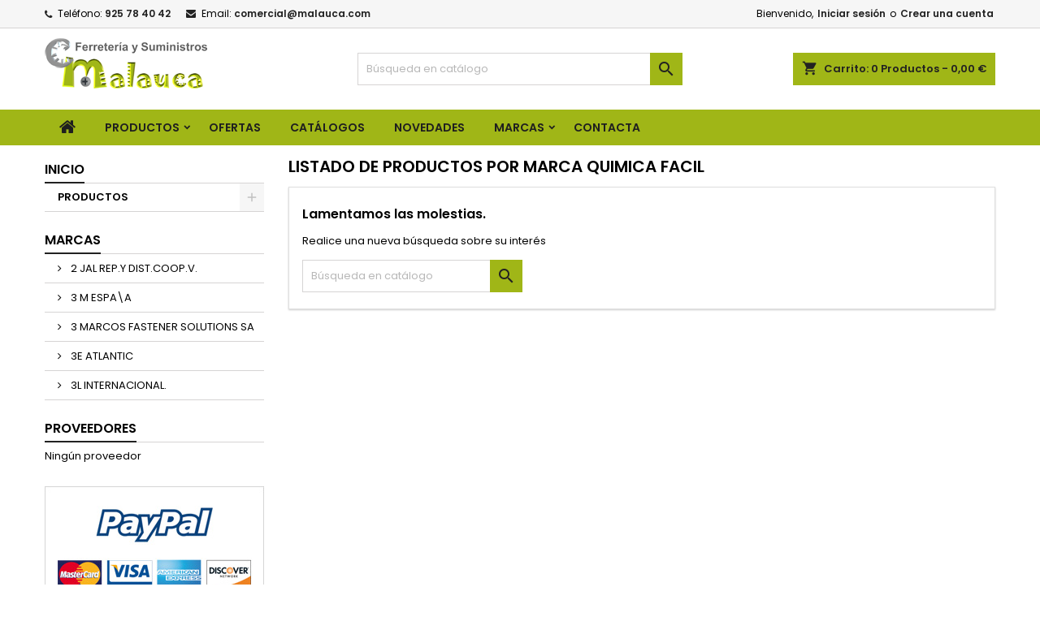

--- FILE ---
content_type: text/html; charset=utf-8
request_url: https://malauca.com/514_quimica-facil
body_size: 27107
content:
<!doctype html>
<html lang="es">

  <head>
    
      
  <meta charset="utf-8">


  <meta http-equiv="x-ua-compatible" content="ie=edge">



  <title>QUIMICA FACIL</title>
  
    
  
  <meta name="description" content="QUIMICA FACIL">
  <meta name="keywords" content="QUIMICA FACIL">
    




  <meta name="viewport" content="width=device-width, initial-scale=1">



  <link rel="icon" type="image/vnd.microsoft.icon" href="/img/favicon.ico?1581600538">
  <link rel="shortcut icon" type="image/x-icon" href="/img/favicon.ico?1581600538">



  
<link rel="font" rel="preload" as="font" type="font/woff2" crossorigin href="https://malauca.com/themes/AngarTheme/assets/css/fonts/material_icons.woff2"/>
<link rel="font" rel="preload" as="font" type="font/woff2" crossorigin href="https://malauca.com/themes/AngarTheme/assets/css/fonts/fontawesome-webfont.woff2?v=4.7.0"/>

  <link rel="stylesheet" rel="preload" as="style" href="https://malauca.com/themes/AngarTheme/assets/css/theme.css" media="all" />
  <link rel="stylesheet" rel="preload" as="style" href="https://malauca.com/themes/AngarTheme/assets/css/libs/jquery.bxslider.css" media="all" />
  <link rel="stylesheet" rel="preload" as="style" href="https://malauca.com/themes/AngarTheme/assets/css/font-awesome.css" media="all" />
  <link rel="stylesheet" rel="preload" as="style" href="https://malauca.com/themes/AngarTheme/assets/css/angartheme.css" media="all" />
  <link rel="stylesheet" rel="preload" as="style" href="https://malauca.com/themes/AngarTheme/assets/css/home_modyficators.css" media="all" />
  <link rel="stylesheet" rel="preload" as="style" href="https://malauca.com/themes/AngarTheme/assets/css/rwd.css" media="all" />
  <link rel="stylesheet" rel="preload" as="style" href="https://malauca.com/themes/AngarTheme/assets/css/black.css" media="all" />
  <link rel="stylesheet" rel="preload" as="style" href="https://malauca.com/modules/angarbanners/views/css/hooks.css" media="all" />
  <link rel="stylesheet" rel="preload" as="style" href="https://malauca.com/modules/angarcatproduct/views/css/at_catproduct.css" media="all" />
  <link rel="stylesheet" rel="preload" as="style" href="https://malauca.com/modules/angarcmsinfo/views/css/angarcmsinfo.css" media="all" />
  <link rel="stylesheet" rel="preload" as="style" href="https://malauca.com/modules/angarmanufacturer/views/css/at_manufacturer.css" media="all" />
  <link rel="stylesheet" rel="preload" as="style" href="https://malauca.com/modules/angarslider/views/css/angarslider.css" media="all" />
  <link rel="stylesheet" rel="preload" as="style" href="https://malauca.com/modules/angarscrolltop/views/css/angarscrolltop.css" media="all" />
  <link rel="stylesheet" rel="preload" as="style" href="https://malauca.com/modules/productcomments/views/css/productcomments.css" media="all" />
  <link rel="stylesheet" rel="preload" as="style" href="https://malauca.com/js/jquery/ui/themes/base/minified/jquery-ui.min.css" media="all" />
  <link rel="stylesheet" rel="preload" as="style" href="https://malauca.com/js/jquery/ui/themes/base/minified/jquery.ui.theme.min.css" media="all" />
  <link rel="stylesheet" rel="preload" as="style" href="https://malauca.com/js/jquery/plugins/fancybox/jquery.fancybox.css" media="all" />
  <link rel="stylesheet" rel="preload" as="style" href="https://malauca.com/themes/AngarTheme/assets/css/custom.css" media="all" />


  <link rel="stylesheet" href="https://malauca.com/themes/AngarTheme/assets/css/theme.css" type="text/css" media="all">
  <link rel="stylesheet" href="https://malauca.com/themes/AngarTheme/assets/css/libs/jquery.bxslider.css" type="text/css" media="all">
  <link rel="stylesheet" href="https://malauca.com/themes/AngarTheme/assets/css/font-awesome.css" type="text/css" media="all">
  <link rel="stylesheet" href="https://malauca.com/themes/AngarTheme/assets/css/angartheme.css" type="text/css" media="all">
  <link rel="stylesheet" href="https://malauca.com/themes/AngarTheme/assets/css/home_modyficators.css" type="text/css" media="all">
  <link rel="stylesheet" href="https://malauca.com/themes/AngarTheme/assets/css/rwd.css" type="text/css" media="all">
  <link rel="stylesheet" href="https://malauca.com/themes/AngarTheme/assets/css/black.css" type="text/css" media="all">
  <link rel="stylesheet" href="https://malauca.com/modules/angarbanners/views/css/hooks.css" type="text/css" media="all">
  <link rel="stylesheet" href="https://malauca.com/modules/angarcatproduct/views/css/at_catproduct.css" type="text/css" media="all">
  <link rel="stylesheet" href="https://malauca.com/modules/angarcmsinfo/views/css/angarcmsinfo.css" type="text/css" media="all">
  <link rel="stylesheet" href="https://malauca.com/modules/angarmanufacturer/views/css/at_manufacturer.css" type="text/css" media="all">
  <link rel="stylesheet" href="https://malauca.com/modules/angarslider/views/css/angarslider.css" type="text/css" media="all">
  <link rel="stylesheet" href="https://malauca.com/modules/angarscrolltop/views/css/angarscrolltop.css" type="text/css" media="all">
  <link rel="stylesheet" href="https://malauca.com/modules/productcomments/views/css/productcomments.css" type="text/css" media="all">
  <link rel="stylesheet" href="https://malauca.com/js/jquery/ui/themes/base/minified/jquery-ui.min.css" type="text/css" media="all">
  <link rel="stylesheet" href="https://malauca.com/js/jquery/ui/themes/base/minified/jquery.ui.theme.min.css" type="text/css" media="all">
  <link rel="stylesheet" href="https://malauca.com/js/jquery/plugins/fancybox/jquery.fancybox.css" type="text/css" media="all">
  <link rel="stylesheet" href="https://malauca.com/themes/AngarTheme/assets/css/custom.css" type="text/css" media="all">



<link rel="stylesheet" rel="preload" as="style" href="https://fonts.googleapis.com/css?family=Poppins:400,600&amp;subset=latin,latin-ext&display=block" type="text/css" media="all" />


  

  <script type="text/javascript">
        var prestashop = {"cart":{"products":[],"totals":{"total":{"type":"total","label":"Total","amount":0,"value":"0,00\u00a0\u20ac"},"total_including_tax":{"type":"total","label":"Total (impuestos incl.)","amount":0,"value":"0,00\u00a0\u20ac"},"total_excluding_tax":{"type":"total","label":"Total (impuestos excl.)","amount":0,"value":"0,00\u00a0\u20ac"}},"subtotals":{"products":{"type":"products","label":"Subtotal","amount":0,"value":"0,00\u00a0\u20ac"},"discounts":null,"shipping":{"type":"shipping","label":"Transporte","amount":0,"value":"Gratis"},"tax":null},"products_count":0,"summary_string":"0 art\u00edculos","labels":{"tax_short":"(impuestos inc.)","tax_long":"(impuestos incluidos)"},"id_address_delivery":0,"id_address_invoice":0,"is_virtual":false,"vouchers":{"allowed":0,"added":[]},"discounts":[],"minimalPurchase":0,"minimalPurchaseRequired":""},"currency":{"name":"euro","iso_code":"EUR","iso_code_num":"978","sign":"\u20ac"},"customer":{"lastname":null,"firstname":null,"email":null,"last_passwd_gen":null,"birthday":null,"newsletter":null,"newsletter_date_add":null,"ip_registration_newsletter":null,"optin":null,"website":null,"company":null,"siret":null,"ape":null,"outstanding_allow_amount":0,"max_payment_days":0,"note":null,"is_guest":0,"id_shop":null,"id_shop_group":null,"id_default_group":1,"date_add":null,"date_upd":null,"reset_password_token":null,"reset_password_validity":null,"id":null,"is_logged":false,"gender":{"type":null,"name":null,"id":null},"risk":{"name":null,"color":null,"percent":null,"id":null},"addresses":[]},"language":{"name":"Espa\u00f1ol (Spanish)","iso_code":"es","locale":"es-ES","language_code":"es","is_rtl":"0","date_format_lite":"d\/m\/Y","date_format_full":"d\/m\/Y H:i:s","id":1},"page":{"title":"","canonical":null,"meta":{"title":"QUIMICA FACIL","description":"QUIMICA FACIL","keywords":"QUIMICA FACIL","robots":"index"},"page_name":"manufacturer","body_classes":{"lang-es":true,"lang-rtl":false,"country-ES":true,"currency-EUR":true,"layout-left-column":true,"page-manufacturer":true,"tax-display-enabled":true},"admin_notifications":[]},"shop":{"name":"Comercial Malauca S.L.","email":"comercial@malauca.com","registration_number":"","long":false,"lat":false,"logo":"\/img\/tienda-malauca-logo-1581600538.jpg","stores_icon":"\/img\/logo_stores.png","favicon":"\/img\/favicon.ico","favicon_update_time":"1581600538","address":{"formatted":"Comercial Malauca S.L.<br>Ctra. Calvin M\u00e9ntrida, 15<br>45510 Fuensalida<br>Toledo<br>Espa\u00f1a","address1":"Ctra. Calvin M\u00e9ntrida, 15","address2":"","postcode":"45510","city":"Fuensalida","state":"Toledo","country":"Espa\u00f1a"},"phone":"925 78 40 42","fax":""},"urls":{"base_url":"https:\/\/malauca.com\/","current_url":"https:\/\/malauca.com\/514_quimica-facil","shop_domain_url":"https:\/\/malauca.com","img_ps_url":"https:\/\/malauca.com\/img\/","img_cat_url":"https:\/\/malauca.com\/img\/c\/","img_lang_url":"https:\/\/malauca.com\/img\/l\/","img_prod_url":"https:\/\/malauca.com\/img\/p\/","img_manu_url":"https:\/\/malauca.com\/img\/m\/","img_sup_url":"https:\/\/malauca.com\/img\/su\/","img_ship_url":"https:\/\/malauca.com\/img\/s\/","img_store_url":"https:\/\/malauca.com\/img\/st\/","img_col_url":"https:\/\/malauca.com\/img\/co\/","img_url":"https:\/\/malauca.com\/themes\/AngarTheme\/assets\/img\/","css_url":"https:\/\/malauca.com\/themes\/AngarTheme\/assets\/css\/","js_url":"https:\/\/malauca.com\/themes\/AngarTheme\/assets\/js\/","pic_url":"https:\/\/malauca.com\/upload\/","pages":{"address":"https:\/\/malauca.com\/direccion","addresses":"https:\/\/malauca.com\/direcciones","authentication":"https:\/\/malauca.com\/iniciar-sesion","cart":"https:\/\/malauca.com\/carrito","category":"https:\/\/malauca.com\/index.php?controller=category","cms":"https:\/\/malauca.com\/index.php?controller=cms","contact":"https:\/\/malauca.com\/contacta","discount":"https:\/\/malauca.com\/descuento","guest_tracking":"https:\/\/malauca.com\/seguimiento-pedido-invitado","history":"https:\/\/malauca.com\/historial-compra","identity":"https:\/\/malauca.com\/datos-personales","index":"https:\/\/malauca.com\/","my_account":"https:\/\/malauca.com\/mi-cuenta","order_confirmation":"https:\/\/malauca.com\/confirmacion-pedido","order_detail":"https:\/\/malauca.com\/index.php?controller=order-detail","order_follow":"https:\/\/malauca.com\/seguimiento-pedido","order":"https:\/\/malauca.com\/pedido","order_return":"https:\/\/malauca.com\/index.php?controller=order-return","order_slip":"https:\/\/malauca.com\/facturas-abono","pagenotfound":"https:\/\/malauca.com\/pagina-no-encontrada","password":"https:\/\/malauca.com\/recuperar-contrase\u00f1a","pdf_invoice":"https:\/\/malauca.com\/index.php?controller=pdf-invoice","pdf_order_return":"https:\/\/malauca.com\/index.php?controller=pdf-order-return","pdf_order_slip":"https:\/\/malauca.com\/index.php?controller=pdf-order-slip","prices_drop":"https:\/\/malauca.com\/productos-rebajados","product":"https:\/\/malauca.com\/index.php?controller=product","search":"https:\/\/malauca.com\/busqueda","sitemap":"https:\/\/malauca.com\/mapa del sitio","stores":"https:\/\/malauca.com\/tiendas","supplier":"https:\/\/malauca.com\/proveedor","register":"https:\/\/malauca.com\/iniciar-sesion?create_account=1","order_login":"https:\/\/malauca.com\/pedido?login=1"},"theme_assets":"\/themes\/AngarTheme\/assets\/","actions":{"logout":"https:\/\/malauca.com\/?mylogout="}},"configuration":{"display_taxes_label":true,"low_quantity_threshold":3,"is_b2b":false,"is_catalog":false,"show_prices":true,"opt_in":{"partner":true},"quantity_discount":{"type":"discount","label":"Descuento"},"voucher_enabled":0,"return_enabled":0,"number_of_days_for_return":14},"field_required":[],"breadcrumb":{"links":[{"title":"Inicio","url":"https:\/\/malauca.com\/"}],"count":1},"link":{"protocol_link":"https:\/\/","protocol_content":"https:\/\/"},"time":1769076073,"static_token":"1b1251e90e6655355f5910147c8fd35a","token":"401f93755fa9a72488d23ac0fcee446a"};
      </script>



  <!-- emarketing start -->


<!-- emarketing end -->
<style type="text/css">

body {
background-color: #ffffff;
font-family: "Poppins", Arial, Helvetica, sans-serif;
}

.products .product-miniature .product-title {
height: 60px;
}

.products .product-miniature .product-title a {
font-size: 16px;
line-height: 18px;
}

#content-wrapper .products .product-miniature .product-desc {
height: 36px;
}

@media (min-width: 991px) {
#home_categories ul li .cat-container {
min-height: 0px;
}
}


@media (min-width: 768px) {
#_desktop_logo {
padding-top: 12px;
padding-bottom: 0px;
}
}



nav.header-nav {
background: #f6f6f6;
}

nav.header-nav,
.header_sep2 #contact-link span.shop-phone,
.header_sep2 #contact-link span.shop-phone.shop-tel,
.header_sep2 #contact-link span.shop-phone:last-child,
.header_sep2 .lang_currency_top,
.header_sep2 .lang_currency_top:last-child,
.header_sep2 #_desktop_currency_selector,
.header_sep2 #_desktop_language_selector,
.header_sep2 #_desktop_user_info {
border-color: #d6d4d4;
}

#contact-link,
#contact-link a,
.lang_currency_top span.lang_currency_text,
.lang_currency_top .dropdown i.expand-more,
nav.header-nav .user-info span,
nav.header-nav .user-info a.logout,
#languages-block-top div.current,
nav.header-nav a{
color: #000000;
}

#contact-link span.shop-phone strong,
#contact-link span.shop-phone strong a,
.lang_currency_top span.expand-more,
nav.header-nav .user-info a.account {
color: #222222;
}

#contact-link span.shop-phone i {
color: #222222;
}


.header-top {
background: #ffffff;
}

div#search_widget form button[type=submit] {
background: #a0b617;
color: #222222;
}

div#search_widget form button[type=submit]:hover {
background: #a0b617;
color: #222222;
}




#header div#_desktop_cart .blockcart .header {
background: #a0b617;
}

#header div#_desktop_cart .blockcart .header a.cart_link {
color: #222222;
}





#homepage-slider .bx-wrapper .bx-pager.bx-default-pager a:hover,
#homepage-slider .bx-wrapper .bx-pager.bx-default-pager a.active{
background: #a0b617;
}


div#rwd_menu {
background: #a0b617;
}

div#rwd_menu,
div#rwd_menu a {
color: #1f1f1f;
}

div#rwd_menu,
div#rwd_menu .rwd_menu_item,
div#rwd_menu .rwd_menu_item:first-child {
border-color: #a0b617;
}

div#rwd_menu .rwd_menu_item:hover,
div#rwd_menu .rwd_menu_item:focus,
div#rwd_menu .rwd_menu_item a:hover,
div#rwd_menu .rwd_menu_item a:focus {
color: #1f1f1f;
background: #929292;
}

#mobile_top_menu_wrapper2 .top-menu li a:hover,
.rwd_menu_open ul.user_info li a:hover {
background: #a0b617;
color: #222222;
}

#_desktop_top_menu{
background: #a0b617;
}

#_desktop_top_menu,
#_desktop_top_menu > ul > li,
.menu_sep1 #_desktop_top_menu > ul > li,
.menu_sep1 #_desktop_top_menu > ul > li:last-child,
.menu_sep2 #_desktop_top_menu,
.menu_sep2 #_desktop_top_menu > ul > li,
.menu_sep2 #_desktop_top_menu > ul > li:last-child,
.menu_sep3 #_desktop_top_menu,
.menu_sep4 #_desktop_top_menu,
.menu_sep5 #_desktop_top_menu,
.menu_sep6 #_desktop_top_menu {
border-color: #a0b617;
}

#_desktop_top_menu > ul > li > a {
color: #1f1f1f;
}

#_desktop_top_menu > ul > li:hover > a {
color: #1f1f1f;
background: #929292;
}

.submenu1 #_desktop_top_menu .popover.sub-menu ul.top-menu li a:hover,
.submenu3 #_desktop_top_menu .popover.sub-menu ul.top-menu li a:hover,
.live_edit_0.submenu1 #_desktop_top_menu .popover.sub-menu ul.top-menu li:hover > a,
.live_edit_0.submenu3 #_desktop_top_menu .popover.sub-menu ul.top-menu li:hover > a {
background: #a0b617;
color: #222222;
}




#home_categories .homecat_title span {
border-color: #222222;
}

#home_categories ul li .homecat_name span {
background: #222222;
}

#home_categories ul li a.view_more {
background: #a0b617;
color: #222222;
border-color: #a0b617;
}

#home_categories ul li a.view_more:hover {
background: #222222;
color: #ffffff;
border-color: #222222;
}


.columns .text-uppercase a,
.columns .text-uppercase span,
.columns div#_desktop_cart .cart_index_title a,
#home_man_product .catprod_title a span {
border-color: #222222;
}


#index .tabs ul.nav-tabs li.nav-item a.active,
#index .tabs ul.nav-tabs li.nav-item a:hover,
.index_title a,
.index_title span {
border-color: #222222;
}


a.product-flags-plist span.product-flag.new,
#home_cat_product a.product-flags-plist span.product-flag.new,
#product #content .product-flags li,
#product #content .product-flags .product-flag.new {
background: #ffcf00;
}

.products .product-miniature .product-title a,
#home_cat_product ul li .right-block .name_block a {
color: #282828;
}

.products .product-miniature span.price,
#home_cat_product ul li .product-price-and-shipping .price,
.ui-widget .search_right span.search_price,
body#view #main .wishlist-product-price {
color: #ee0000;
}

.button-container .add-to-cart:hover,
#subcart .cart-buttons .viewcart:hover,
body#view ul li.wishlist-products-item .wishlist-product-bottom .btn-primary:hover {
background: #222222;
color: #ffffff;
border-color: #222222;
}

.button-container .add-to-cart,
.button-container .add-to-cart:disabled,
#subcart .cart-buttons .viewcart,
body#view ul li.wishlist-products-item .wishlist-product-bottom .btn-primary {
background: #a0b617;
color: #000000;
border-color: #a0b617;
}


#home_cat_product .catprod_title span {
border-color: #222222;
}


#home_man .man_title span {
border-color: #222222;
}


div#angarinfo_block .icon_cms {
color: #a0b617;
}

.footer-container {
background: #222222;
}

.footer-container,
.footer-container .h3,
.footer-container .links .title,
.row.social_footer {
border-color: #363636;
}

.footer-container .h3 span,
.footer-container .h3 a,
.footer-container .links .title span.h3,
.footer-container .links .title a.h3 {
border-color: #a0b617;
}

.footer-container,
.footer-container .h3,
.footer-container .links .title .h3,
.footer-container a,
.footer-container li a,
.footer-container .links ul>li a {
color: #ffffff;
}

.block_newsletter .btn-newsletter {
background: #a0b617;
color: #222222;
}

.block_newsletter .btn-newsletter:hover {
background: #a0b617;
color: #222222;
}

.footer-container .bottom-footer {
background: #222222;
border-color: #363636;
color: #ffffff;
}


.product-prices .current-price span.price {
color: #ee0000;
}

.product-add-to-cart button.btn.add-to-cart:hover {
background: #282828;
color: #ffffff;
border-color: #282828;
}

.product-add-to-cart button.btn.add-to-cart,
.product-add-to-cart button.btn.add-to-cart:disabled {
background: #222222;
color: #ffffff;
border-color: #222222;
}

#product .tabs ul.nav-tabs li.nav-item a.active,
#product .tabs ul.nav-tabs li.nav-item a:hover,
#product .index_title span,
.page-product-heading span,
body #product-comments-list-header .comments-nb {
border-color: #222222;
}


body .btn-primary:hover {
background: #3aa04c;
color: #ffffff;
border-color: #196f28;
}

body .btn-primary,
body .btn-primary.disabled,
body .btn-primary:disabled,
body .btn-primary.disabled:hover {
background: #43b754;
color: #ffffff;
border-color: #399a49;
}

body .btn-secondary:hover {
background: #eeeeee;
color: #000000;
border-color: #d8d8d8;
}

body .btn-secondary,
body .btn-secondary.disabled,
body .btn-secondary:disabled,
body .btn-secondary.disabled:hover {
background: #f6f6f6;
color: #000000;
border-color: #d8d8d8;
}


.form-control:focus, .input-group.focus {
border-color: #dbdbdb;
outline-color: #dbdbdb;
}

body .pagination .page-list .current a,
body .pagination .page-list a:hover,
body .pagination .page-list .current a.disabled,
body .pagination .page-list .current a.disabled:hover {
color: #a0b617;
}

.page-my-account #content .links a:hover i {
color: #222222;
}


#scroll_top {
background: #a0b617;
color: #222222;
}

#scroll_top:hover,
#scroll_top:focus {
background: #222222;
color: #ffffff;
}

</style>
  <script async src="https://www.googletagmanager.com/gtag/js?id=G-RZ0T48Z4X0"></script>
  <script>
    window.dataLayer = window.dataLayer || [];
    function gtag(){dataLayer.push(arguments);}
    gtag('js', new Date());
    gtag(
      'config',
      'G-RZ0T48Z4X0',
      {
        'debug_mode':false
        , 'anonymize_ip': true                      }
    );
  </script>


 



    
  </head>


  <body id="manufacturer" class="lang-es country-es currency-eur layout-left-column page-manufacturer tax-display-enabled live_edit_0  ps_178 ps_172
	no_bg #ffffff bg_attatchment_fixed bg_position_tl bg_repeat_xy bg_size_initial slider_position_top slider_controls_black banners_top3 banners_top_tablets3 banners_top_phones1 banners_bottom2 banners_bottom_tablets2 banners_bottom_phones1 submenu2 pl_1col_qty_4 pl_2col_qty_3 pl_3col_qty_3 pl_1col_qty_bigtablets_4 pl_2col_qty_bigtablets_3 pl_3col_qty_bigtablets_2 pl_1col_qty_tablets_3 pl_1col_qty_phones_1 home_tabs1 pl_border_type2 60 16 18 pl_button_icon_no pl_button_qty2 pl_desc_no pl_reviews_no pl_availability_no  hide_reference_no hide_reassurance_yes product_tabs1    menu_sep0 header_sep1 slider_full_width feat_cat_style3 feat_cat4 feat_cat_bigtablets2 feat_cat_tablets2 feat_cat_phones0 all_products_yes pl_colors_yes newsletter_info_yes stickycart_yes stickymenu_yes homeicon_no pl_man_no product_hide_man_no  pl_ref_yes  mainfont_Poppins bg_white  not_logged  ">

    
      
    

    <main>
      
              

      <header id="header">
        
          



  <div class="header-banner">
    

  </div>



  <nav class="header-nav">
    <div class="container">
      <div class="row">
          <div class="col-md-12 col-xs-12">
            <div id="_desktop_contact_link">
  <div id="contact-link">

			<span class="shop-phone contact_link">
			<a href="https://malauca.com/contacta">Contacto</a>
		</span>
	
			<span class="shop-phone shop-tel">
			<i class="fa fa-phone"></i>
			<span class="shop-phone_text">Teléfono:</span>
			<strong><a href="tel:925 78 40 42">925 78 40 42</a></strong>
		</span>
	
			<span class="shop-phone shop-email">
			<i class="fa fa-envelope"></i>
			<span class="shop-phone_text">Email:</span>
			<strong><a href="&#109;&#97;&#105;&#108;&#116;&#111;&#58;%63%6f%6d%65%72%63%69%61%6c@%6d%61%6c%61%75%63%61.%63%6f%6d" >&#x63;&#x6f;&#x6d;&#x65;&#x72;&#x63;&#x69;&#x61;&#x6c;&#x40;&#x6d;&#x61;&#x6c;&#x61;&#x75;&#x63;&#x61;&#x2e;&#x63;&#x6f;&#x6d;</a></strong>
		</span>
	


  </div>
</div>


            <div id="_desktop_user_info">
  <div class="user-info">



	<ul class="user_info hidden-md-up">

		
			<li><a href="https://malauca.com/mi-cuenta" title="Acceda a su cuenta de cliente" rel="nofollow">Iniciar sesión</a></li>
			<li><a href="https://malauca.com/iniciar-sesion?create_account=1" title="Acceda a su cuenta de cliente" rel="nofollow">Crear una cuenta</a></li>

		
	</ul>


	<div class="hidden-sm-down">
		<span class="welcome">Bienvenido,</span>
					<a class="account" href="https://malauca.com/mi-cuenta" title="Acceda a su cuenta de cliente" rel="nofollow">Iniciar sesión</a>

			<span class="or">o</span>

			<a class="account" href="https://malauca.com/iniciar-sesion?create_account=1" title="Acceda a su cuenta de cliente" rel="nofollow">Crear una cuenta</a>
			</div>


  </div>
</div>
          </div>
      </div>
    </div>
  </nav>



  <div class="header-top">
    <div class="container">
	  <div class="row">
        <div class="col-md-4 hidden-sm-down2" id="_desktop_logo">
                            <a href="https://malauca.com/">
                  <img class="logo img-responsive" src="/img/tienda-malauca-logo-1581600538.jpg" alt="Comercial Malauca S.L.">
                </a>
                    </div>
		


<div id="_desktop_cart">

	<div class="cart_top">

		<div class="blockcart cart-preview inactive" data-refresh-url="//malauca.com/module/ps_shoppingcart/ajax">
			<div class="header">
			
				<div class="cart_index_title">
					<a class="cart_link" rel="nofollow" href="//malauca.com/carrito?action=show">
						<i class="material-icons shopping-cart">shopping_cart</i>
						<span class="hidden-sm-down cart_title">Carrito:</span>
						<span class="cart-products-count">
							0<span> Productos - 0,00 €</span>
						</span>
					</a>
				</div>


				<div id="subcart">

					<ul class="cart_products">

											<li>No hay más artículos en su carrito</li>
					
										</ul>

					<ul class="cart-subtotals">

				

						<li>
							<span class="text">Transporte</span>
							<span class="value">Gratis</span>
							<span class="clearfix"></span>
						</li>

						<li>
							<span class="text">Total</span>
							<span class="value">0,00 €</span>
							<span class="clearfix"></span>
						</li>

					</ul>

					<div class="cart-buttons">
						<a class="btn btn-primary viewcart" href="//malauca.com/carrito?action=show">Confirmar <i class="material-icons">&#xE315;</i></a>
						
					</div>

				</div>

			</div>
		</div>

	</div>

</div>




<!-- Block search module TOP -->
<div id="_desktop_search_widget" class="col-lg-4 col-md-4 col-sm-12 search-widget hidden-sm-down ">
	<div id="search_widget" data-search-controller-url="//malauca.com/busqueda">
		<form method="get" action="//malauca.com/busqueda">
			<input type="hidden" name="controller" value="search">
			<input type="text" name="s" value="" placeholder="Búsqueda en catálogo" aria-label="Búsqueda">
			<button type="submit">
				<i class="material-icons search">&#xE8B6;</i>
				<span class="hidden-xl-down">Búsqueda</span>
			</button>
		</form>
	</div>
</div>
<!-- /Block search module TOP -->

		<div class="clearfix"></div>
	  </div>
    </div>

	<div id="rwd_menu" class="hidden-md-up">
		<div class="container">
			<div id="menu-icon2" class="rwd_menu_item"><i class="material-icons d-inline">&#xE5D2;</i></div>
			<div id="search-icon" class="rwd_menu_item"><i class="material-icons search">&#xE8B6;</i></div>
			<div id="user-icon" class="rwd_menu_item"><i class="material-icons logged">&#xE7FF;</i></div>
			<div id="_mobile_cart" class="rwd_menu_item"></div>
		</div>
		<div class="clearfix"></div>
	</div>

	<div class="container">
		<div id="mobile_top_menu_wrapper2" class="rwd_menu_open hidden-md-up" style="display:none;">
			<div class="js-top-menu mobile" id="_mobile_top_menu"></div>
		</div>

		<div id="mobile_search_wrapper" class="rwd_menu_open hidden-md-up" style="display:none;">
			<div id="_mobile_search_widget"></div>
		</div>

		<div id="mobile_user_wrapper" class="rwd_menu_open hidden-md-up" style="display:none;">
			<div id="_mobile_user_info"></div>
		</div>
	</div>
  </div>
  


<div class="menu js-top-menu position-static hidden-sm-down" id="_desktop_top_menu">
    
      <ul class="top-menu container" id="top-menu" data-depth="0">

					<li class="home_icon"><a href="https://malauca.com/"><i class="icon-home"></i><span>Inicio</span></a></li>
		
	    
							<li class="category" id="category-3">
								  <a
					class="dropdown-item sf-with-ul"
					href="https://malauca.com/3-productos" data-depth="0"
									  >
										  
					  					  <span class="float-xs-right hidden-md-up">
						<span data-target="#top_sub_menu_14341" data-toggle="collapse" class="navbar-toggler collapse-icons">
						  <i class="material-icons add">&#xE313;</i>
						  <i class="material-icons remove">&#xE316;</i>
						</span>
					  </span>
										PRODUCTOS
				  </a>
				  				  <div  class="popover sub-menu js-sub-menu collapse" id="top_sub_menu_14341">
					
      <ul class="top-menu container"  data-depth="1">

		
	    
							<li class="category" id="category-52">
								  <a
					class="dropdown-item dropdown-submenu sf-with-ul"
					href="https://malauca.com/52-electrodomesticos" data-depth="1"
									  >
										  
					  					  <span class="float-xs-right hidden-md-up">
						<span data-target="#top_sub_menu_94974" data-toggle="collapse" class="navbar-toggler collapse-icons">
						  <i class="material-icons add">&#xE313;</i>
						  <i class="material-icons remove">&#xE316;</i>
						</span>
					  </span>
										ELECTRODOMESTICOS
				  </a>
				  				  <div  class="collapse" id="top_sub_menu_94974">
					
      <ul class="top-menu container"  data-depth="2">

		
	    
							<li class="category" id="category-53">
								  <a
					class="dropdown-item"
					href="https://malauca.com/53-fregaderos-y-grifos" data-depth="2"
									  >
										FREGADEROS Y GRIFOS
				  </a>
				  				</li>
							<li class="category" id="category-55">
								  <a
					class="dropdown-item"
					href="https://malauca.com/55-placa-horno-campana" data-depth="2"
									  >
										PLACA-HORNO-CAMPANA
				  </a>
				  				</li>
			
		
      </ul>


									  </div>
				  				</li>
							<li class="category" id="category-17">
								  <a
					class="dropdown-item dropdown-submenu sf-with-ul"
					href="https://malauca.com/17-carpinteria" data-depth="1"
									  >
										  
					  					  <span class="float-xs-right hidden-md-up">
						<span data-target="#top_sub_menu_65569" data-toggle="collapse" class="navbar-toggler collapse-icons">
						  <i class="material-icons add">&#xE313;</i>
						  <i class="material-icons remove">&#xE316;</i>
						</span>
					  </span>
										CARPINTERIA
				  </a>
				  				  <div  class="collapse" id="top_sub_menu_65569">
					
      <ul class="top-menu container"  data-depth="2">

		
	    
							<li class="category" id="category-18">
								  <a
					class="dropdown-item"
					href="https://malauca.com/18-manivelas" data-depth="2"
									  >
										MANIVELAS
				  </a>
				  				</li>
							<li class="category" id="category-68">
								  <a
					class="dropdown-item"
					href="https://malauca.com/68-cerraduras-y-picaportes" data-depth="2"
									  >
										CERRADURAS Y PICAPORTES
				  </a>
				  				</li>
							<li class="category" id="category-56">
								  <a
					class="dropdown-item"
					href="https://malauca.com/56-tiradores-y-accesorios" data-depth="2"
									  >
										TIRADORES Y ACCESORIOS
				  </a>
				  				</li>
			
		
      </ul>


									  </div>
				  				</li>
							<li class="category" id="category-57">
								  <a
					class="dropdown-item dropdown-submenu sf-with-ul"
					href="https://malauca.com/57-cocinas" data-depth="1"
									  >
										  
					  					  <span class="float-xs-right hidden-md-up">
						<span data-target="#top_sub_menu_80714" data-toggle="collapse" class="navbar-toggler collapse-icons">
						  <i class="material-icons add">&#xE313;</i>
						  <i class="material-icons remove">&#xE316;</i>
						</span>
					  </span>
										COCINAS
				  </a>
				  				  <div  class="collapse" id="top_sub_menu_80714">
					
      <ul class="top-menu container"  data-depth="2">

		
	    
							<li class="category" id="category-62">
								  <a
					class="dropdown-item"
					href="https://malauca.com/62-blum" data-depth="2"
									  >
										BLUM
				  </a>
				  				</li>
							<li class="category" id="category-61">
								  <a
					class="dropdown-item"
					href="https://malauca.com/61-interiorismo-plastico" data-depth="2"
									  >
										INTERIORISMO PLASTICO
				  </a>
				  				</li>
							<li class="category" id="category-58">
								  <a
					class="dropdown-item"
					href="https://malauca.com/58-accesexternos-plastico" data-depth="2"
									  >
										ACCES.EXTERNOS PLASTICO
				  </a>
				  				</li>
							<li class="category" id="category-60">
								  <a
					class="dropdown-item"
					href="https://malauca.com/60-accesexternos-metal" data-depth="2"
									  >
										ACCES.EXTERNOS METAL
				  </a>
				  				</li>
							<li class="category" id="category-59">
								  <a
					class="dropdown-item"
					href="https://malauca.com/59-interiorismo-metal" data-depth="2"
									  >
										INTERIORISMO METAL
				  </a>
				  				</li>
			
		
      </ul>


									  </div>
				  				</li>
							<li class="category" id="category-65">
								  <a
					class="dropdown-item dropdown-submenu sf-with-ul"
					href="https://malauca.com/65-armarios" data-depth="1"
									  >
										  
					  					  <span class="float-xs-right hidden-md-up">
						<span data-target="#top_sub_menu_97773" data-toggle="collapse" class="navbar-toggler collapse-icons">
						  <i class="material-icons add">&#xE313;</i>
						  <i class="material-icons remove">&#xE316;</i>
						</span>
					  </span>
										ARMARIOS
				  </a>
				  				  <div  class="collapse" id="top_sub_menu_97773">
					
      <ul class="top-menu container"  data-depth="2">

		
	    
							<li class="category" id="category-66">
								  <a
					class="dropdown-item"
					href="https://malauca.com/66-equipinterior-armarios" data-depth="2"
									  >
										EQUIP.INTERIOR ARMARIOS
				  </a>
				  				</li>
							<li class="category" id="category-67">
								  <a
					class="dropdown-item"
					href="https://malauca.com/67-perfileria-armarios" data-depth="2"
									  >
										PERFILERIA ARMARIOS
				  </a>
				  				</li>
			
		
      </ul>


									  </div>
				  				</li>
							<li class="category" id="category-45">
								  <a
					class="dropdown-item dropdown-submenu sf-with-ul"
					href="https://malauca.com/45-hogar" data-depth="1"
									  >
										  
					  					  <span class="float-xs-right hidden-md-up">
						<span data-target="#top_sub_menu_58322" data-toggle="collapse" class="navbar-toggler collapse-icons">
						  <i class="material-icons add">&#xE313;</i>
						  <i class="material-icons remove">&#xE316;</i>
						</span>
					  </span>
										HOGAR
				  </a>
				  				  <div  class="collapse" id="top_sub_menu_58322">
					
      <ul class="top-menu container"  data-depth="2">

		
	    
							<li class="category" id="category-48">
								  <a
					class="dropdown-item"
					href="https://malauca.com/48-pequeno-electrodomestico" data-depth="2"
									  >
										PEQUEÑO ELECTRODOMESTICO
				  </a>
				  				</li>
							<li class="category" id="category-73">
								  <a
					class="dropdown-item"
					href="https://malauca.com/73-climatizacion" data-depth="2"
									  >
										CLIMATIZACION
				  </a>
				  				</li>
							<li class="category" id="category-74">
								  <a
					class="dropdown-item"
					href="https://malauca.com/74-utensilios-cocina" data-depth="2"
									  >
										UTENSILIOS COCINA
				  </a>
				  				</li>
							<li class="category" id="category-47">
								  <a
					class="dropdown-item"
					href="https://malauca.com/47-bano" data-depth="2"
									  >
										BAÑO
				  </a>
				  				</li>
							<li class="category" id="category-46">
								  <a
					class="dropdown-item"
					href="https://malauca.com/46-calefaccion" data-depth="2"
									  >
										CALEFACCION
				  </a>
				  				</li>
			
		
      </ul>


									  </div>
				  				</li>
							<li class="category" id="category-4">
								  <a
					class="dropdown-item dropdown-submenu sf-with-ul"
					href="https://malauca.com/4-maquinaria-portatil" data-depth="1"
									  >
										  
					  					  <span class="float-xs-right hidden-md-up">
						<span data-target="#top_sub_menu_81412" data-toggle="collapse" class="navbar-toggler collapse-icons">
						  <i class="material-icons add">&#xE313;</i>
						  <i class="material-icons remove">&#xE316;</i>
						</span>
					  </span>
										MAQUINARIA PORTATIL
				  </a>
				  				  <div  class="collapse" id="top_sub_menu_81412">
					
      <ul class="top-menu container"  data-depth="2">

		
	    
							<li class="category" id="category-22">
								  <a
					class="dropdown-item"
					href="https://malauca.com/22-neumatica" data-depth="2"
									  >
										NEUMATICA
				  </a>
				  				</li>
							<li class="category" id="category-5">
								  <a
					class="dropdown-item"
					href="https://malauca.com/5-electroportatil" data-depth="2"
									  >
										ELECTROPORTATIL
				  </a>
				  				</li>
							<li class="category" id="category-44">
								  <a
					class="dropdown-item"
					href="https://malauca.com/44-accesorios" data-depth="2"
									  >
										ACCESORIOS
				  </a>
				  				</li>
			
		
      </ul>


									  </div>
				  				</li>
							<li class="category" id="category-8">
								  <a
					class="dropdown-item dropdown-submenu sf-with-ul"
					href="https://malauca.com/8-herramientas" data-depth="1"
									  >
										  
					  					  <span class="float-xs-right hidden-md-up">
						<span data-target="#top_sub_menu_16274" data-toggle="collapse" class="navbar-toggler collapse-icons">
						  <i class="material-icons add">&#xE313;</i>
						  <i class="material-icons remove">&#xE316;</i>
						</span>
					  </span>
										HERRAMIENTAS
				  </a>
				  				  <div  class="collapse" id="top_sub_menu_16274">
					
      <ul class="top-menu container"  data-depth="2">

		
	    
							<li class="category" id="category-15">
								  <a
					class="dropdown-item"
					href="https://malauca.com/15-manual-otros" data-depth="2"
									  >
										MANUAL OTROS
				  </a>
				  				</li>
							<li class="category" id="category-13">
								  <a
					class="dropdown-item"
					href="https://malauca.com/13-manual-medicion" data-depth="2"
									  >
										MANUAL MEDICION
				  </a>
				  				</li>
							<li class="category" id="category-14">
								  <a
					class="dropdown-item"
					href="https://malauca.com/14-portaherramientas" data-depth="2"
									  >
										PORTAHERRAMIENTAS
				  </a>
				  				</li>
							<li class="category" id="category-9">
								  <a
					class="dropdown-item"
					href="https://malauca.com/9-manual" data-depth="2"
									  >
										MANUAL
				  </a>
				  				</li>
			
		
      </ul>


									  </div>
				  				</li>
							<li class="category" id="category-24">
								  <a
					class="dropdown-item dropdown-submenu sf-with-ul"
					href="https://malauca.com/24-construccion" data-depth="1"
									  >
										  
					  					  <span class="float-xs-right hidden-md-up">
						<span data-target="#top_sub_menu_67333" data-toggle="collapse" class="navbar-toggler collapse-icons">
						  <i class="material-icons add">&#xE313;</i>
						  <i class="material-icons remove">&#xE316;</i>
						</span>
					  </span>
										CONSTRUCCION
				  </a>
				  				  <div  class="collapse" id="top_sub_menu_67333">
					
      <ul class="top-menu container"  data-depth="2">

		
	    
							<li class="category" id="category-30">
								  <a
					class="dropdown-item"
					href="https://malauca.com/30-varios" data-depth="2"
									  >
										VARIOS
				  </a>
				  				</li>
							<li class="category" id="category-28">
								  <a
					class="dropdown-item"
					href="https://malauca.com/28-maquinaria" data-depth="2"
									  >
										MAQUINARIA
				  </a>
				  				</li>
							<li class="category" id="category-25">
								  <a
					class="dropdown-item"
					href="https://malauca.com/25-herramienta" data-depth="2"
									  >
										HERRAMIENTA
				  </a>
				  				</li>
			
		
      </ul>


									  </div>
				  				</li>
							<li class="category" id="category-20">
								  <a
					class="dropdown-item dropdown-submenu sf-with-ul"
					href="https://malauca.com/20-fontaneria" data-depth="1"
									  >
										  
					  					  <span class="float-xs-right hidden-md-up">
						<span data-target="#top_sub_menu_63165" data-toggle="collapse" class="navbar-toggler collapse-icons">
						  <i class="material-icons add">&#xE313;</i>
						  <i class="material-icons remove">&#xE316;</i>
						</span>
					  </span>
										FONTANERIA
				  </a>
				  				  <div  class="collapse" id="top_sub_menu_63165">
					
      <ul class="top-menu container"  data-depth="2">

		
	    
							<li class="category" id="category-21">
								  <a
					class="dropdown-item"
					href="https://malauca.com/21-fontaneria-accesorios" data-depth="2"
									  >
										FONTANERIA ACCESORIOS
				  </a>
				  				</li>
							<li class="category" id="category-42">
								  <a
					class="dropdown-item"
					href="https://malauca.com/42-fontaneria-herramientas" data-depth="2"
									  >
										FONTANERIA HERRAMIENTAS
				  </a>
				  				</li>
			
		
      </ul>


									  </div>
				  				</li>
							<li class="category" id="category-49">
								  <a
					class="dropdown-item dropdown-submenu sf-with-ul"
					href="https://malauca.com/49-equip-laboral" data-depth="1"
									  >
										  
					  					  <span class="float-xs-right hidden-md-up">
						<span data-target="#top_sub_menu_98116" data-toggle="collapse" class="navbar-toggler collapse-icons">
						  <i class="material-icons add">&#xE313;</i>
						  <i class="material-icons remove">&#xE316;</i>
						</span>
					  </span>
										EQUIP. LABORAL
				  </a>
				  				  <div  class="collapse" id="top_sub_menu_98116">
					
      <ul class="top-menu container"  data-depth="2">

		
	    
							<li class="category" id="category-50">
								  <a
					class="dropdown-item"
					href="https://malauca.com/50-laboral-seguridad" data-depth="2"
									  >
										LABORAL SEGURIDAD
				  </a>
				  				</li>
							<li class="category" id="category-51">
								  <a
					class="dropdown-item"
					href="https://malauca.com/51-laboral-ropa" data-depth="2"
									  >
										LABORAL ROPA
				  </a>
				  				</li>
			
		
      </ul>


									  </div>
				  				</li>
							<li class="category" id="category-6">
								  <a
					class="dropdown-item dropdown-submenu sf-with-ul"
					href="https://malauca.com/6-cerrajeria" data-depth="1"
									  >
										  
					  					  <span class="float-xs-right hidden-md-up">
						<span data-target="#top_sub_menu_42051" data-toggle="collapse" class="navbar-toggler collapse-icons">
						  <i class="material-icons add">&#xE313;</i>
						  <i class="material-icons remove">&#xE316;</i>
						</span>
					  </span>
										CERRAJERIA
				  </a>
				  				  <div  class="collapse" id="top_sub_menu_42051">
					
      <ul class="top-menu container"  data-depth="2">

		
	    
							<li class="category" id="category-7">
								  <a
					class="dropdown-item"
					href="https://malauca.com/7-general" data-depth="2"
									  >
										GENERAL
				  </a>
				  				</li>
			
		
      </ul>


									  </div>
				  				</li>
							<li class="category" id="category-10">
								  <a
					class="dropdown-item dropdown-submenu sf-with-ul"
					href="https://malauca.com/10-ferreteria" data-depth="1"
									  >
										  
					  					  <span class="float-xs-right hidden-md-up">
						<span data-target="#top_sub_menu_47686" data-toggle="collapse" class="navbar-toggler collapse-icons">
						  <i class="material-icons add">&#xE313;</i>
						  <i class="material-icons remove">&#xE316;</i>
						</span>
					  </span>
										FERRETERIA
				  </a>
				  				  <div  class="collapse" id="top_sub_menu_47686">
					
      <ul class="top-menu container"  data-depth="2">

		
	    
							<li class="category" id="category-76">
								  <a
					class="dropdown-item"
					href="https://malauca.com/76-jardineria-maquinas" data-depth="2"
									  >
										JARDINERIA-MAQUINAS
				  </a>
				  				</li>
							<li class="category" id="category-77">
								  <a
					class="dropdown-item"
					href="https://malauca.com/77-jardineria" data-depth="2"
									  >
										JARDINERIA
				  </a>
				  				</li>
							<li class="category" id="category-31">
								  <a
					class="dropdown-item"
					href="https://malauca.com/31-producto-limpieza" data-depth="2"
									  >
										PRODUCTO LIMPIEZA
				  </a>
				  				</li>
							<li class="category" id="category-63">
								  <a
					class="dropdown-item"
					href="https://malauca.com/63-cerradura-metalica" data-depth="2"
									  >
										CERRADURA METALICA
				  </a>
				  				</li>
							<li class="category" id="category-75">
								  <a
					class="dropdown-item"
					href="https://malauca.com/75-cerradura-madera" data-depth="2"
									  >
										CERRADURA MADERA
				  </a>
				  				</li>
							<li class="category" id="category-29">
								  <a
					class="dropdown-item"
					href="https://malauca.com/29-abrasivos-piedra" data-depth="2"
									  >
										ABRASIVOS PIEDRA
				  </a>
				  				</li>
							<li class="category" id="category-23">
								  <a
					class="dropdown-item"
					href="https://malauca.com/23-superior" data-depth="2"
									  >
										SUPERIOR
				  </a>
				  				</li>
							<li class="category" id="category-27">
								  <a
					class="dropdown-item"
					href="https://malauca.com/27-abrasivos-lijas" data-depth="2"
									  >
										ABRASIVOS LIJAS
				  </a>
				  				</li>
							<li class="category" id="category-12">
								  <a
					class="dropdown-item"
					href="https://malauca.com/12-material-electrico" data-depth="2"
									  >
										MATERIAL ELECTRICO
				  </a>
				  				</li>
							<li class="category" id="category-43">
								  <a
					class="dropdown-item"
					href="https://malauca.com/43-general" data-depth="2"
									  >
										GENERAL
				  </a>
				  				</li>
			
		
      </ul>


									  </div>
				  				</li>
							<li class="category" id="category-32">
								  <a
					class="dropdown-item dropdown-submenu sf-with-ul"
					href="https://malauca.com/32-adhesivos" data-depth="1"
									  >
										  
					  					  <span class="float-xs-right hidden-md-up">
						<span data-target="#top_sub_menu_64663" data-toggle="collapse" class="navbar-toggler collapse-icons">
						  <i class="material-icons add">&#xE313;</i>
						  <i class="material-icons remove">&#xE316;</i>
						</span>
					  </span>
										ADHESIVOS
				  </a>
				  				  <div  class="collapse" id="top_sub_menu_64663">
					
      <ul class="top-menu container"  data-depth="2">

		
	    
							<li class="category" id="category-39">
								  <a
					class="dropdown-item"
					href="https://malauca.com/39-colas-industrial" data-depth="2"
									  >
										COLAS INDUSTRIAL
				  </a>
				  				</li>
							<li class="category" id="category-41">
								  <a
					class="dropdown-item"
					href="https://malauca.com/41-emplastes-industrial" data-depth="2"
									  >
										EMPLASTES INDUSTRIAL
				  </a>
				  				</li>
							<li class="category" id="category-33">
								  <a
					class="dropdown-item"
					href="https://malauca.com/33-colas-domesticas" data-depth="2"
									  >
										COLAS DOMESTICAS
				  </a>
				  				</li>
							<li class="category" id="category-34">
								  <a
					class="dropdown-item"
					href="https://malauca.com/34-cintas-domesticas" data-depth="2"
									  >
										CINTAS DOMESTICAS
				  </a>
				  				</li>
							<li class="category" id="category-38">
								  <a
					class="dropdown-item"
					href="https://malauca.com/38-siliconas-industrial" data-depth="2"
									  >
										SILICONAS INDUSTRIAL
				  </a>
				  				</li>
							<li class="category" id="category-37">
								  <a
					class="dropdown-item"
					href="https://malauca.com/37-siliconas-domesticas" data-depth="2"
									  >
										SILICONAS DOMESTICAS
				  </a>
				  				</li>
			
		
      </ul>


									  </div>
				  				</li>
							<li class="category" id="category-35">
								  <a
					class="dropdown-item dropdown-submenu sf-with-ul"
					href="https://malauca.com/35-pinturas" data-depth="1"
									  >
										  
					  					  <span class="float-xs-right hidden-md-up">
						<span data-target="#top_sub_menu_62224" data-toggle="collapse" class="navbar-toggler collapse-icons">
						  <i class="material-icons add">&#xE313;</i>
						  <i class="material-icons remove">&#xE316;</i>
						</span>
					  </span>
										PINTURAS
				  </a>
				  				  <div  class="collapse" id="top_sub_menu_62224">
					
      <ul class="top-menu container"  data-depth="2">

		
	    
							<li class="category" id="category-40">
								  <a
					class="dropdown-item"
					href="https://malauca.com/40-brocha" data-depth="2"
									  >
										BROCHA
				  </a>
				  				</li>
							<li class="category" id="category-36">
								  <a
					class="dropdown-item"
					href="https://malauca.com/36-pintura" data-depth="2"
									  >
										PINTURA
				  </a>
				  				</li>
			
		
      </ul>


									  </div>
				  				</li>
							<li class="category" id="category-69">
								  <a
					class="dropdown-item dropdown-submenu sf-with-ul"
					href="https://malauca.com/69-jardineria" data-depth="1"
									  >
										  
					  					  <span class="float-xs-right hidden-md-up">
						<span data-target="#top_sub_menu_50032" data-toggle="collapse" class="navbar-toggler collapse-icons">
						  <i class="material-icons add">&#xE313;</i>
						  <i class="material-icons remove">&#xE316;</i>
						</span>
					  </span>
										JARDINERIA
				  </a>
				  				  <div  class="collapse" id="top_sub_menu_50032">
					
      <ul class="top-menu container"  data-depth="2">

		
	    
							<li class="category" id="category-71">
								  <a
					class="dropdown-item"
					href="https://malauca.com/71-maquinas" data-depth="2"
									  >
										MAQUINAS
				  </a>
				  				</li>
							<li class="category" id="category-72">
								  <a
					class="dropdown-item"
					href="https://malauca.com/72-mobiliario-jardin" data-depth="2"
									  >
										MOBILIARIO JARDIN
				  </a>
				  				</li>
							<li class="category" id="category-70">
								  <a
					class="dropdown-item"
					href="https://malauca.com/70-jardineria" data-depth="2"
									  >
										JARDINERIA
				  </a>
				  				</li>
			
		
      </ul>


									  </div>
				  				</li>
			
		
      </ul>


																																	  </div>
				  				</li>
							<li class="link" id="lnk-ofertas">
								  <a
					class="dropdown-item"
					href="https://malauca.com/productos-rebajados" data-depth="0"
									  >
										OFERTAS
				  </a>
				  				</li>
							<li class="cms-page" id="cms-page-6">
								  <a
					class="dropdown-item"
					href="https://malauca.com/content/6-catalogos" data-depth="0"
									  >
										Catálogos
				  </a>
				  				</li>
							<li class="link" id="lnk-novedades">
								  <a
					class="dropdown-item"
					href="https://malauca.com/novedades" data-depth="0"
									  >
										NOVEDADES
				  </a>
				  				</li>
							<li class="manufacturers" id="manufacturers">
								  <a
					class="dropdown-item sf-with-ul"
					href="https://malauca.com/marcas" data-depth="0"
									  >
										  
					  					  <span class="float-xs-right hidden-md-up">
						<span data-target="#top_sub_menu_25795" data-toggle="collapse" class="navbar-toggler collapse-icons">
						  <i class="material-icons add">&#xE313;</i>
						  <i class="material-icons remove">&#xE316;</i>
						</span>
					  </span>
										MARCAS
				  </a>
				  				  <div  class="popover sub-menu js-sub-menu collapse" id="top_sub_menu_25795">
					
      <ul class="top-menu container"  data-depth="1">

		
	    
							<li class="manufacturer" id="manufacturer-154">
								  <a
					class="dropdown-item dropdown-submenu"
					href="https://malauca.com/154_2-jal-repy-distcoopv" data-depth="1"
									  >
										2 JAL REP.Y DIST.COOP.V.
				  </a>
				  				</li>
							<li class="manufacturer" id="manufacturer-192">
								  <a
					class="dropdown-item dropdown-submenu"
					href="https://malauca.com/192_3-m-espaa" data-depth="1"
									  >
										3 M ESPA\A
				  </a>
				  				</li>
							<li class="manufacturer" id="manufacturer-476">
								  <a
					class="dropdown-item dropdown-submenu"
					href="https://malauca.com/476_3-marcos-fastener-solutions-sa" data-depth="1"
									  >
										3 MARCOS FASTENER SOLUTIONS SA
				  </a>
				  				</li>
							<li class="manufacturer" id="manufacturer-10">
								  <a
					class="dropdown-item dropdown-submenu"
					href="https://malauca.com/10_3e-atlantic" data-depth="1"
									  >
										3E ATLANTIC
				  </a>
				  				</li>
							<li class="manufacturer" id="manufacturer-333">
								  <a
					class="dropdown-item dropdown-submenu"
					href="https://malauca.com/333_3l-internacional" data-depth="1"
									  >
										3L INTERNACIONAL.
				  </a>
				  				</li>
							<li class="manufacturer" id="manufacturer-477">
								  <a
					class="dropdown-item dropdown-submenu"
					href="https://malauca.com/477_abflowers-2001" data-depth="1"
									  >
										A.B.FLOWERS 2001.
				  </a>
				  				</li>
							<li class="manufacturer" id="manufacturer-308">
								  <a
					class="dropdown-item dropdown-submenu"
					href="https://malauca.com/308_abc-tornilleria" data-depth="1"
									  >
										ABC TORNILLERIA
				  </a>
				  				</li>
							<li class="manufacturer" id="manufacturer-172">
								  <a
					class="dropdown-item dropdown-submenu"
					href="https://malauca.com/172_abonos-naturales-hnos-aguado" data-depth="1"
									  >
										ABONOS NATURALES HNOS AGUADO
				  </a>
				  				</li>
							<li class="manufacturer" id="manufacturer-239">
								  <a
					class="dropdown-item dropdown-submenu"
					href="https://malauca.com/239_abrasivos-grinding-sa" data-depth="1"
									  >
										ABRASIVOS GRINDING S.A
				  </a>
				  				</li>
							<li class="manufacturer" id="manufacturer-227">
								  <a
					class="dropdown-item dropdown-submenu"
					href="https://malauca.com/227_abrasivos-ruvicor" data-depth="1"
									  >
										ABRASIVOS RUVICOR
				  </a>
				  				</li>
							<li class="manufacturer" id="manufacturer-216">
								  <a
					class="dropdown-item dropdown-submenu"
					href="https://malauca.com/216_abratools" data-depth="1"
									  >
										ABRATOOLS
				  </a>
				  				</li>
							<li class="manufacturer" id="manufacturer-567">
								  <a
					class="dropdown-item dropdown-submenu"
					href="https://malauca.com/567_abus-iberica" data-depth="1"
									  >
										ABUS IBERICA
				  </a>
				  				</li>
							<li class="manufacturer" id="manufacturer-359">
								  <a
					class="dropdown-item dropdown-submenu"
					href="https://malauca.com/359_accesorios-imnova-sl" data-depth="1"
									  >
										ACCESORIOS IMNOVA, S.L.
				  </a>
				  				</li>
							<li class="manufacturer" id="manufacturer-507">
								  <a
					class="dropdown-item dropdown-submenu"
					href="https://malauca.com/507_accesorios-y-resortes" data-depth="1"
									  >
										ACCESORIOS Y RESORTES
				  </a>
				  				</li>
							<li class="manufacturer" id="manufacturer-132">
								  <a
					class="dropdown-item dropdown-submenu"
					href="https://malauca.com/132_acha-herramientas-de-precision" data-depth="1"
									  >
										ACHA HERRAMIENTAS DE PRECISION
				  </a>
				  				</li>
							<li class="manufacturer" id="manufacturer-123">
								  <a
					class="dropdown-item dropdown-submenu"
					href="https://malauca.com/123_achaherramientas-de-precision" data-depth="1"
									  >
										ACHA,HERRAMIENTAS DE PRECISION
				  </a>
				  				</li>
							<li class="manufacturer" id="manufacturer-107">
								  <a
					class="dropdown-item dropdown-submenu"
					href="https://malauca.com/107_acudam" data-depth="1"
									  >
										ACUDAM
				  </a>
				  				</li>
							<li class="manufacturer" id="manufacturer-290">
								  <a
					class="dropdown-item dropdown-submenu"
					href="https://malauca.com/290_adequa-ws" data-depth="1"
									  >
										ADEQUA WS
				  </a>
				  				</li>
							<li class="manufacturer" id="manufacturer-271">
								  <a
					class="dropdown-item dropdown-submenu"
					href="https://malauca.com/271_adhesivos-plasticos-reunidos" data-depth="1"
									  >
										ADHESIVOS PLASTICOS REUNIDOS
				  </a>
				  				</li>
							<li class="manufacturer" id="manufacturer-262">
								  <a
					class="dropdown-item dropdown-submenu"
					href="https://malauca.com/262_advisory-chemical-adhesives" data-depth="1"
									  >
										ADVISORY CHEMICAL ADHESIVES
				  </a>
				  				</li>
							<li class="manufacturer" id="manufacturer-207">
								  <a
					class="dropdown-item dropdown-submenu"
					href="https://malauca.com/207_aerometal" data-depth="1"
									  >
										AEROMETAL
				  </a>
				  				</li>
							<li class="manufacturer" id="manufacturer-58">
								  <a
					class="dropdown-item dropdown-submenu"
					href="https://malauca.com/58_aghasa-turis" data-depth="1"
									  >
										AGHASA TURIS
				  </a>
				  				</li>
							<li class="manufacturer" id="manufacturer-583">
								  <a
					class="dropdown-item dropdown-submenu"
					href="https://malauca.com/583_aghasa-turis" data-depth="1"
									  >
										AGHASA TURIS
				  </a>
				  				</li>
							<li class="manufacturer" id="manufacturer-253">
								  <a
					class="dropdown-item dropdown-submenu"
					href="https://malauca.com/253_agricola-sercal" data-depth="1"
									  >
										AGRICOLA SERCAL
				  </a>
				  				</li>
							<li class="manufacturer" id="manufacturer-174">
								  <a
					class="dropdown-item dropdown-submenu"
					href="https://malauca.com/174_agricultura-jardineria-y-pais" data-depth="1"
									  >
										AGRICULTURA, JARDINERIA Y PAIS
				  </a>
				  				</li>
							<li class="manufacturer" id="manufacturer-11">
								  <a
					class="dropdown-item dropdown-submenu"
					href="https://malauca.com/11_aire-comprimido-indusiberia" data-depth="1"
									  >
										AIRE COMPRIMIDO INDUS.IBERIA.
				  </a>
				  				</li>
							<li class="manufacturer" id="manufacturer-536">
								  <a
					class="dropdown-item dropdown-submenu"
					href="https://malauca.com/536_airum-logistic" data-depth="1"
									  >
										AIRUM LOGISTIC
				  </a>
				  				</li>
							<li class="manufacturer" id="manufacturer-272">
								  <a
					class="dropdown-item dropdown-submenu"
					href="https://malauca.com/272_akzo-nobel-coatings-sa" data-depth="1"
									  >
										AKZO NOBEL COATINGS S.A
				  </a>
				  				</li>
							<li class="manufacturer" id="manufacturer-459">
								  <a
					class="dropdown-item dropdown-submenu"
					href="https://malauca.com/459_alambres-start-jose-aarnaldo-" data-depth="1"
									  >
										ALAMBRES START-JOSE A.ARNALDO-
				  </a>
				  				</li>
							<li class="manufacturer" id="manufacturer-418">
								  <a
					class="dropdown-item dropdown-submenu"
					href="https://malauca.com/418_alambres-teruel" data-depth="1"
									  >
										ALAMBRES TERUEL
				  </a>
				  				</li>
							<li class="manufacturer" id="manufacturer-598">
								  <a
					class="dropdown-item dropdown-submenu"
					href="https://malauca.com/598_alampat-distribuciones" data-depth="1"
									  >
										ALAMPAT DISTRIBUCIONES
				  </a>
				  				</li>
							<li class="manufacturer" id="manufacturer-483">
								  <a
					class="dropdown-item dropdown-submenu"
					href="https://malauca.com/483_alban-giacomo-sl" data-depth="1"
									  >
										ALBAN GIACOMO, S.L.
				  </a>
				  				</li>
							<li class="manufacturer" id="manufacturer-452">
								  <a
					class="dropdown-item dropdown-submenu"
					href="https://malauca.com/452_aleissi-sccl-alexalo" data-depth="1"
									  >
										ALEISSI S.C.C.L. (ALEXALO)
				  </a>
				  				</li>
							<li class="manufacturer" id="manufacturer-482">
								  <a
					class="dropdown-item dropdown-submenu"
					href="https://malauca.com/482_alejandro-altuna" data-depth="1"
									  >
										ALEJANDRO ALTUNA
				  </a>
				  				</li>
							<li class="manufacturer" id="manufacturer-481">
								  <a
					class="dropdown-item dropdown-submenu"
					href="https://malauca.com/481_alfalum-sistemas-sa-sa" data-depth="1"
									  >
										ALFALUM SISTEMAS, S.A., S.A.
				  </a>
				  				</li>
							<li class="manufacturer" id="manufacturer-465">
								  <a
					class="dropdown-item dropdown-submenu"
					href="https://malauca.com/465_alma-componentes" data-depth="1"
									  >
										ALMA COMPONENTES
				  </a>
				  				</li>
							<li class="manufacturer" id="manufacturer-186">
								  <a
					class="dropdown-item dropdown-submenu"
					href="https://malauca.com/186_alperk" data-depth="1"
									  >
										ALPERK
				  </a>
				  				</li>
							<li class="manufacturer" id="manufacturer-249">
								  <a
					class="dropdown-item dropdown-submenu"
					href="https://malauca.com/249_alpex" data-depth="1"
									  >
										ALPEX
				  </a>
				  				</li>
							<li class="manufacturer" id="manufacturer-138">
								  <a
					class="dropdown-item dropdown-submenu"
					href="https://malauca.com/138_alpex-sa" data-depth="1"
									  >
										ALPEX, S.A.
				  </a>
				  				</li>
							<li class="manufacturer" id="manufacturer-35">
								  <a
					class="dropdown-item dropdown-submenu"
					href="https://malauca.com/35_altuna-hermanos" data-depth="1"
									  >
										ALTUNA HERMANOS
				  </a>
				  				</li>
							<li class="manufacturer" id="manufacturer-55">
								  <a
					class="dropdown-item dropdown-submenu"
					href="https://malauca.com/55_alyco-tools" data-depth="1"
									  >
										ALYCO-TOOLS
				  </a>
				  				</li>
							<li class="manufacturer" id="manufacturer-199">
								  <a
					class="dropdown-item dropdown-submenu"
					href="https://malauca.com/199_alyperme-sl" data-depth="1"
									  >
										ALYPERME, S.L.
				  </a>
				  				</li>
							<li class="manufacturer" id="manufacturer-443">
								  <a
					class="dropdown-item dropdown-submenu"
					href="https://malauca.com/443_ama-grupo-espana" data-depth="1"
									  >
										AMA GRUPO ESPAÑA
				  </a>
				  				</li>
							<li class="manufacturer" id="manufacturer-394">
								  <a
					class="dropdown-item dropdown-submenu"
					href="https://malauca.com/394_amilibia-y-de-la-iglesia" data-depth="1"
									  >
										AMILIBIA Y DE LA IGLESIA
				  </a>
				  				</li>
							<li class="manufacturer" id="manufacturer-73">
								  <a
					class="dropdown-item dropdown-submenu"
					href="https://malauca.com/73_amilibia-y-de-la-iglesiasa" data-depth="1"
									  >
										AMILIBIA Y DE LA IGLESIA,S.A.
				  </a>
				  				</li>
							<li class="manufacturer" id="manufacturer-578">
								  <a
					class="dropdown-item dropdown-submenu"
					href="https://malauca.com/578_andres-miguel-alonso" data-depth="1"
									  >
										ANDRES MIGUEL ALONSO
				  </a>
				  				</li>
							<li class="manufacturer" id="manufacturer-197">
								  <a
					class="dropdown-item dropdown-submenu"
					href="https://malauca.com/197_ansamer" data-depth="1"
									  >
										ANSAMER
				  </a>
				  				</li>
							<li class="manufacturer" id="manufacturer-568">
								  <a
					class="dropdown-item dropdown-submenu"
					href="https://malauca.com/568_apllication-des-gaz" data-depth="1"
									  >
										APLLICATION DES GAZ
				  </a>
				  				</li>
							<li class="manufacturer" id="manufacturer-46">
								  <a
					class="dropdown-item dropdown-submenu"
					href="https://malauca.com/46_application-des-gaz-campinga" data-depth="1"
									  >
										APPLICATION DES GAZ ( CAMPINGA
				  </a>
				  				</li>
							<li class="manufacturer" id="manufacturer-102">
								  <a
					class="dropdown-item dropdown-submenu"
					href="https://malauca.com/102_aqua-center-europa" data-depth="1"
									  >
										AQUA CENTER EUROPA
				  </a>
				  				</li>
							<li class="manufacturer" id="manufacturer-546">
								  <a
					class="dropdown-item dropdown-submenu"
					href="https://malauca.com/546_aquahome-bathkitchen-styles-" data-depth="1"
									  >
										AQUAHOME BATHKITCHEN STYLES ,
				  </a>
				  				</li>
							<li class="manufacturer" id="manufacturer-295">
								  <a
					class="dropdown-item dropdown-submenu"
					href="https://malauca.com/295_aquahome-bathkitchen-styles-" data-depth="1"
									  >
										AQUAHOME BATHKITCHEN STYLES ,
				  </a>
				  				</li>
							<li class="manufacturer" id="manufacturer-451">
								  <a
					class="dropdown-item dropdown-submenu"
					href="https://malauca.com/451_arcos-hermanos" data-depth="1"
									  >
										ARCOS HERMANOS
				  </a>
				  				</li>
							<li class="manufacturer" id="manufacturer-431">
								  <a
					class="dropdown-item dropdown-submenu"
					href="https://malauca.com/431_arosa-coral" data-depth="1"
									  >
										AROSA CORAL
				  </a>
				  				</li>
							<li class="manufacturer" id="manufacturer-213">
								  <a
					class="dropdown-item dropdown-submenu"
					href="https://malauca.com/213_arregui-buzones-y-sistemas-seg" data-depth="1"
									  >
										ARREGUI BUZONES Y SISTEMAS SEG
				  </a>
				  				</li>
							<li class="manufacturer" id="manufacturer-508">
								  <a
					class="dropdown-item dropdown-submenu"
					href="https://malauca.com/508_ascendeo-iberia" data-depth="1"
									  >
										ASCENDEO IBERIA
				  </a>
				  				</li>
							<li class="manufacturer" id="manufacturer-143">
								  <a
					class="dropdown-item dropdown-submenu"
					href="https://malauca.com/143_asein-comercializacion-1983" data-depth="1"
									  >
										ASEIN COMERCIALIZACIÓN 1983
				  </a>
				  				</li>
							<li class="manufacturer" id="manufacturer-226">
								  <a
					class="dropdown-item dropdown-submenu"
					href="https://malauca.com/226_asfaltos-chova" data-depth="1"
									  >
										ASFALTOS CHOVA.
				  </a>
				  				</li>
							<li class="manufacturer" id="manufacturer-79">
								  <a
					class="dropdown-item dropdown-submenu"
					href="https://malauca.com/79_aslak" data-depth="1"
									  >
										ASLAK
				  </a>
				  				</li>
							<li class="manufacturer" id="manufacturer-562">
								  <a
					class="dropdown-item dropdown-submenu"
					href="https://malauca.com/562_aslak-machines-tools-sl" data-depth="1"
									  >
										ASLAK MACHINES &amp; TOOLS, SL
				  </a>
				  				</li>
							<li class="manufacturer" id="manufacturer-446">
								  <a
					class="dropdown-item dropdown-submenu"
					href="https://malauca.com/446_astigarraga-kit-line" data-depth="1"
									  >
										ASTIGARRAGA KIT LINE
				  </a>
				  				</li>
							<li class="manufacturer" id="manufacturer-390">
								  <a
					class="dropdown-item dropdown-submenu"
					href="https://malauca.com/390_asturdintex-comercial" data-depth="1"
									  >
										ASTURDINTEX COMERCIAL
				  </a>
				  				</li>
							<li class="manufacturer" id="manufacturer-382">
								  <a
					class="dropdown-item dropdown-submenu"
					href="https://malauca.com/382_atlantico-castellana" data-depth="1"
									  >
										ATLANTICO CASTELLANA
				  </a>
				  				</li>
							<li class="manufacturer" id="manufacturer-586">
								  <a
					class="dropdown-item dropdown-submenu"
					href="https://malauca.com/586_atmos-products" data-depth="1"
									  >
										ATMOS PRODUCTS
				  </a>
				  				</li>
							<li class="manufacturer" id="manufacturer-501">
								  <a
					class="dropdown-item dropdown-submenu"
					href="https://malauca.com/501_aurora-rotan" data-depth="1"
									  >
										AURORA ROTAN
				  </a>
				  				</li>
							<li class="manufacturer" id="manufacturer-77">
								  <a
					class="dropdown-item dropdown-submenu"
					href="https://malauca.com/77_ausavil2" data-depth="1"
									  >
										AUSAVIL2
				  </a>
				  				</li>
							<li class="manufacturer" id="manufacturer-13">
								  <a
					class="dropdown-item dropdown-submenu"
					href="https://malauca.com/13_ayerbe-industrial-de-motores" data-depth="1"
									  >
										AYERBE INDUSTRIAL DE MOTORES
				  </a>
				  				</li>
							<li class="manufacturer" id="manufacturer-490">
								  <a
					class="dropdown-item dropdown-submenu"
					href="https://malauca.com/490_azbe-bzubia" data-depth="1"
									  >
										AZBE B.ZUBIA
				  </a>
				  				</li>
							<li class="manufacturer" id="manufacturer-510">
								  <a
					class="dropdown-item dropdown-submenu"
					href="https://malauca.com/510_azbe-sa" data-depth="1"
									  >
										AZBE, S.A.
				  </a>
				  				</li>
							<li class="manufacturer" id="manufacturer-540">
								  <a
					class="dropdown-item dropdown-submenu"
					href="https://malauca.com/540_bb-trends" data-depth="1"
									  >
										B&amp;B TRENDS
				  </a>
				  				</li>
							<li class="manufacturer" id="manufacturer-279">
								  <a
					class="dropdown-item dropdown-submenu"
					href="https://malauca.com/279_barbosa-e-hijos" data-depth="1"
									  >
										BARBOSA E HIJOS
				  </a>
				  				</li>
							<li class="manufacturer" id="manufacturer-437">
								  <a
					class="dropdown-item dropdown-submenu"
					href="https://malauca.com/437_barlesa" data-depth="1"
									  >
										BARLESA
				  </a>
				  				</li>
							<li class="manufacturer" id="manufacturer-16">
								  <a
					class="dropdown-item dropdown-submenu"
					href="https://malauca.com/16_barrachina-inversiones-yservic" data-depth="1"
									  >
										BARRACHINA INVERSIONES YSERVIC
				  </a>
				  				</li>
							<li class="manufacturer" id="manufacturer-196">
								  <a
					class="dropdown-item dropdown-submenu"
					href="https://malauca.com/196_becusa-sa" data-depth="1"
									  >
										BECUSA, S.A.
				  </a>
				  				</li>
							<li class="manufacturer" id="manufacturer-256">
								  <a
					class="dropdown-item dropdown-submenu"
					href="https://malauca.com/256_beissier" data-depth="1"
									  >
										BEISSIER
				  </a>
				  				</li>
							<li class="manufacturer" id="manufacturer-504">
								  <a
					class="dropdown-item dropdown-submenu"
					href="https://malauca.com/504_bel-fer-di-belotti-ottavio-et" data-depth="1"
									  >
										BEL-FER DI BELOTTI OTTAVIO ET
				  </a>
				  				</li>
							<li class="manufacturer" id="manufacturer-69">
								  <a
					class="dropdown-item dropdown-submenu"
					href="https://malauca.com/69_bellota-herramientas" data-depth="1"
									  >
										BELLOTA HERRAMIENTAS
				  </a>
				  				</li>
							<li class="manufacturer" id="manufacturer-20">
								  <a
					class="dropdown-item dropdown-submenu"
					href="https://malauca.com/20_bellota-herramientas" data-depth="1"
									  >
										BELLOTA HERRAMIENTAS
				  </a>
				  				</li>
							<li class="manufacturer" id="manufacturer-30">
								  <a
					class="dropdown-item dropdown-submenu"
					href="https://malauca.com/30_blackdecker-iberica" data-depth="1"
									  >
										BLACK&amp;DECKER IBERICA.
				  </a>
				  				</li>
							<li class="manufacturer" id="manufacturer-265">
								  <a
					class="dropdown-item dropdown-submenu"
					href="https://malauca.com/265_bostik-findley" data-depth="1"
									  >
										BOSTIK FINDLEY
				  </a>
				  				</li>
							<li class="manufacturer" id="manufacturer-31">
								  <a
					class="dropdown-item dropdown-submenu"
					href="https://malauca.com/31_bralo" data-depth="1"
									  >
										BRALO
				  </a>
				  				</li>
							<li class="manufacturer" id="manufacturer-109">
								  <a
					class="dropdown-item dropdown-submenu"
					href="https://malauca.com/109_bresme-madrid" data-depth="1"
									  >
										BRESME MADRID
				  </a>
				  				</li>
							<li class="manufacturer" id="manufacturer-151">
								  <a
					class="dropdown-item dropdown-submenu"
					href="https://malauca.com/151_bricolux-iberica" data-depth="1"
									  >
										BRICOLUX IBERICA
				  </a>
				  				</li>
							<li class="manufacturer" id="manufacturer-550">
								  <a
					class="dropdown-item dropdown-submenu"
					href="https://malauca.com/550_brilliant-ag" data-depth="1"
									  >
										BRILLIANT AG
				  </a>
				  				</li>
							<li class="manufacturer" id="manufacturer-80">
								  <a
					class="dropdown-item dropdown-submenu"
					href="https://malauca.com/80_brilliant-iberica" data-depth="1"
									  >
										BRILLIANT IBERICA
				  </a>
				  				</li>
							<li class="manufacturer" id="manufacturer-457">
								  <a
					class="dropdown-item dropdown-submenu"
					href="https://malauca.com/457_brinox" data-depth="1"
									  >
										BRINOX
				  </a>
				  				</li>
							<li class="manufacturer" id="manufacturer-198">
								  <a
					class="dropdown-item dropdown-submenu"
					href="https://malauca.com/198_bronces-prisma-sl" data-depth="1"
									  >
										BRONCES PRISMA, S.L.
				  </a>
				  				</li>
							<li class="manufacturer" id="manufacturer-604">
								  <a
					class="dropdown-item dropdown-submenu"
					href="https://malauca.com/604_broquetas" data-depth="1"
									  >
										BROQUETAS
				  </a>
				  				</li>
							<li class="manufacturer" id="manufacturer-156">
								  <a
					class="dropdown-item dropdown-submenu"
					href="https://malauca.com/156_btv" data-depth="1"
									  >
										BTV
				  </a>
				  				</li>
							<li class="manufacturer" id="manufacturer-205">
								  <a
					class="dropdown-item dropdown-submenu"
					href="https://malauca.com/205_btv-sa" data-depth="1"
									  >
										BTV, S.A.
				  </a>
				  				</li>
							<li class="manufacturer" id="manufacturer-54">
								  <a
					class="dropdown-item dropdown-submenu"
					href="https://malauca.com/54_bueno-hermanos" data-depth="1"
									  >
										BUENO HERMANOS
				  </a>
				  				</li>
							<li class="manufacturer" id="manufacturer-277">
								  <a
					class="dropdown-item dropdown-submenu"
					href="https://malauca.com/277_bupisa" data-depth="1"
									  >
										BUPISA
				  </a>
				  				</li>
							<li class="manufacturer" id="manufacturer-401">
								  <a
					class="dropdown-item dropdown-submenu"
					href="https://malauca.com/401_burcasa-rtmd" data-depth="1"
									  >
										BURCASA RTMD
				  </a>
				  				</li>
							<li class="manufacturer" id="manufacturer-208">
								  <a
					class="dropdown-item dropdown-submenu"
					href="https://malauca.com/208_butsir" data-depth="1"
									  >
										BUTSIR
				  </a>
				  				</li>
							<li class="manufacturer" id="manufacturer-349">
								  <a
					class="dropdown-item dropdown-submenu"
					href="https://malauca.com/349_caballero-sc" data-depth="1"
									  >
										CABALLERO S.C.
				  </a>
				  				</li>
							<li class="manufacturer" id="manufacturer-135">
								  <a
					class="dropdown-item dropdown-submenu"
					href="https://malauca.com/135_cabello-maquinas-y-equipos-s" data-depth="1"
									  >
										CABELLO MAQUINAS Y EQUIPOS, S.
				  </a>
				  				</li>
							<li class="manufacturer" id="manufacturer-450">
								  <a
					class="dropdown-item dropdown-submenu"
					href="https://malauca.com/450_cables-y-eslingas-sa" data-depth="1"
									  >
										CABLES Y ESLINGAS S.A
				  </a>
				  				</li>
							<li class="manufacturer" id="manufacturer-372">
								  <a
					class="dropdown-item dropdown-submenu"
					href="https://malauca.com/372_cadenas-ciro" data-depth="1"
									  >
										CADENAS CIRO
				  </a>
				  				</li>
							<li class="manufacturer" id="manufacturer-337">
								  <a
					class="dropdown-item dropdown-submenu"
					href="https://malauca.com/337_calzados-plasticos-espaoles-s" data-depth="1"
									  >
										CALZADOS PLASTICOS ESPA\OLES S
				  </a>
				  				</li>
							<li class="manufacturer" id="manufacturer-336">
								  <a
					class="dropdown-item dropdown-submenu"
					href="https://malauca.com/336_calzados-robusta" data-depth="1"
									  >
										CALZADOS ROBUSTA
				  </a>
				  				</li>
							<li class="manufacturer" id="manufacturer-209">
								  <a
					class="dropdown-item dropdown-submenu"
					href="https://malauca.com/209_camping-gas-espaola" data-depth="1"
									  >
										CAMPING GAS ESPA\OLA
				  </a>
				  				</li>
							<li class="manufacturer" id="manufacturer-268">
								  <a
					class="dropdown-item dropdown-submenu"
					href="https://malauca.com/268_cano" data-depth="1"
									  >
										CANO.
				  </a>
				  				</li>
							<li class="manufacturer" id="manufacturer-426">
								  <a
					class="dropdown-item dropdown-submenu"
					href="https://malauca.com/426_carlos-monino-compte" data-depth="1"
									  >
										CARLOS MOÑINO COMPTE
				  </a>
				  				</li>
							<li class="manufacturer" id="manufacturer-215">
								  <a
					class="dropdown-item dropdown-submenu"
					href="https://malauca.com/215_carpinteria-climent" data-depth="1"
									  >
										CARPINTERIA CLIMENT
				  </a>
				  				</li>
							<li class="manufacturer" id="manufacturer-523">
								  <a
					class="dropdown-item dropdown-submenu"
					href="https://malauca.com/523_carrivan-europa" data-depth="1"
									  >
										CARRIVAN EUROPA
				  </a>
				  				</li>
							<li class="manufacturer" id="manufacturer-560">
								  <a
					class="dropdown-item dropdown-submenu"
					href="https://malauca.com/560_caryse" data-depth="1"
									  >
										CARYSE
				  </a>
				  				</li>
							<li class="manufacturer" id="manufacturer-522">
								  <a
					class="dropdown-item dropdown-submenu"
					href="https://malauca.com/522_casa-llebarias" data-depth="1"
									  >
										CASA LLEBARIAS
				  </a>
				  				</li>
							<li class="manufacturer" id="manufacturer-574">
								  <a
					class="dropdown-item dropdown-submenu"
					href="https://malauca.com/574_castell-universal" data-depth="1"
									  >
										CASTELL UNIVERSAL
				  </a>
				  				</li>
							<li class="manufacturer" id="manufacturer-321">
								  <a
					class="dropdown-item dropdown-submenu"
					href="https://malauca.com/321_cata-electrodomesticos" data-depth="1"
									  >
										CATA ELECTRODOMESTICOS
				  </a>
				  				</li>
							<li class="manufacturer" id="manufacturer-122">
								  <a
					class="dropdown-item dropdown-submenu"
					href="https://malauca.com/122_catral-gardenhome-depot" data-depth="1"
									  >
										CATRAL , GARDEN&amp;HOME DEPOT
				  </a>
				  				</li>
							<li class="manufacturer" id="manufacturer-157">
								  <a
					class="dropdown-item dropdown-submenu"
					href="https://malauca.com/157_catral-export" data-depth="1"
									  >
										CATRAL-EXPORT
				  </a>
				  				</li>
							<li class="manufacturer" id="manufacturer-596">
								  <a
					class="dropdown-item dropdown-submenu"
					href="https://malauca.com/596_caudal-garden" data-depth="1"
									  >
										CAUDAL GARDEN
				  </a>
				  				</li>
							<li class="manufacturer" id="manufacturer-142">
								  <a
					class="dropdown-item dropdown-submenu"
					href="https://malauca.com/142_cegasa-celaya-emparanza-y-gald" data-depth="1"
									  >
										CEGASA-CELAYA EMPARANZA Y GALD
				  </a>
				  				</li>
							<li class="manufacturer" id="manufacturer-153">
								  <a
					class="dropdown-item dropdown-submenu"
					href="https://malauca.com/153_celesa" data-depth="1"
									  >
										CELESA
				  </a>
				  				</li>
							<li class="manufacturer" id="manufacturer-393">
								  <a
					class="dropdown-item dropdown-submenu"
					href="https://malauca.com/393_central-de-enrejados" data-depth="1"
									  >
										CENTRAL DE ENREJADOS
				  </a>
				  				</li>
							<li class="manufacturer" id="manufacturer-168">
								  <a
					class="dropdown-item dropdown-submenu"
					href="https://malauca.com/168_centroflor" data-depth="1"
									  >
										CENTROFLOR
				  </a>
				  				</li>
							<li class="manufacturer" id="manufacturer-269">
								  <a
					class="dropdown-item dropdown-submenu"
					href="https://malauca.com/269_cepillos-brochas-y-pinceles-or" data-depth="1"
									  >
										CEPILLOS BROCHAS Y PINCELES OR
				  </a>
				  				</li>
							<li class="manufacturer" id="manufacturer-62">
								  <a
					class="dropdown-item dropdown-submenu"
					href="https://malauca.com/62_cepillos-la-iberica" data-depth="1"
									  >
										CEPILLOS LA IBERICA
				  </a>
				  				</li>
							<li class="manufacturer" id="manufacturer-304">
								  <a
					class="dropdown-item dropdown-submenu"
					href="https://malauca.com/304_cepillos-mari-o" data-depth="1"
									  >
										CEPILLOS MARI/O
				  </a>
				  				</li>
							<li class="manufacturer" id="manufacturer-551">
								  <a
					class="dropdown-item dropdown-submenu"
					href="https://malauca.com/551_cerraduras-iseo-iberica" data-depth="1"
									  >
										CERRADURAS ISEO IBERICA
				  </a>
				  				</li>
							<li class="manufacturer" id="manufacturer-605">
								  <a
					class="dropdown-item dropdown-submenu"
					href="https://malauca.com/605_cerrajera-valle-leniz" data-depth="1"
									  >
										CERRAJERA VALLE LENIZ
				  </a>
				  				</li>
							<li class="manufacturer" id="manufacturer-511">
								  <a
					class="dropdown-item dropdown-submenu"
					href="https://malauca.com/511_cerrajeria-valle-leniz-sa" data-depth="1"
									  >
										CERRAJERIA VALLE LENIZ, S.A.
				  </a>
				  				</li>
							<li class="manufacturer" id="manufacturer-204">
								  <a
					class="dropdown-item dropdown-submenu"
					href="https://malauca.com/204_cerrojos-andaluces-seguridad" data-depth="1"
									  >
										CERROJOS ANDALUCES SEGURIDAD
				  </a>
				  				</li>
							<li class="manufacturer" id="manufacturer-144">
								  <a
					class="dropdown-item dropdown-submenu"
					href="https://malauca.com/144_ceucable" data-depth="1"
									  >
										CEUCABLE
				  </a>
				  				</li>
							<li class="manufacturer" id="manufacturer-21">
								  <a
					class="dropdown-item dropdown-submenu"
					href="https://malauca.com/21_cevik" data-depth="1"
									  >
										CEVIK
				  </a>
				  				</li>
							<li class="manufacturer" id="manufacturer-259">
								  <a
					class="dropdown-item dropdown-submenu"
					href="https://malauca.com/259_ceys" data-depth="1"
									  >
										CEYS
				  </a>
				  				</li>
							<li class="manufacturer" id="manufacturer-445">
								  <a
					class="dropdown-item dropdown-submenu"
					href="https://malauca.com/445_chubb-quimica-industrial" data-depth="1"
									  >
										CHUBB QUIMICA INDUSTRIAL
				  </a>
				  				</li>
							<li class="manufacturer" id="manufacturer-449">
								  <a
					class="dropdown-item dropdown-submenu"
					href="https://malauca.com/449_cisa-cerraduras" data-depth="1"
									  >
										CISA-CERRADURAS
				  </a>
				  				</li>
							<li class="manufacturer" id="manufacturer-113">
								  <a
					class="dropdown-item dropdown-submenu"
					href="https://malauca.com/113_clar-iluminacion" data-depth="1"
									  >
										CLAR ILUMINACION
				  </a>
				  				</li>
							<li class="manufacturer" id="manufacturer-419">
								  <a
					class="dropdown-item dropdown-submenu"
					href="https://malauca.com/419_clar-systems" data-depth="1"
									  >
										CLAR SYSTEMS
				  </a>
				  				</li>
							<li class="manufacturer" id="manufacturer-5">
								  <a
					class="dropdown-item dropdown-submenu"
					href="https://malauca.com/5_clavos-espanoles" data-depth="1"
									  >
										CLAVOS ESPAÑOLES
				  </a>
				  				</li>
							<li class="manufacturer" id="manufacturer-19">
								  <a
					class="dropdown-item dropdown-submenu"
					href="https://malauca.com/19_cleaning-machines" data-depth="1"
									  >
										CLEANING MACHINES
				  </a>
				  				</li>
							<li class="manufacturer" id="manufacturer-513">
								  <a
					class="dropdown-item dropdown-submenu"
					href="https://malauca.com/513_climacity" data-depth="1"
									  >
										CLIMACITY
				  </a>
				  				</li>
							<li class="manufacturer" id="manufacturer-57">
								  <a
					class="dropdown-item dropdown-submenu"
					href="https://malauca.com/57_codiven" data-depth="1"
									  >
										CODIVEN
				  </a>
				  				</li>
							<li class="manufacturer" id="manufacturer-280">
								  <a
					class="dropdown-item dropdown-submenu"
					href="https://malauca.com/280_coespin" data-depth="1"
									  >
										COESPIN
				  </a>
				  				</li>
							<li class="manufacturer" id="manufacturer-464">
								  <a
					class="dropdown-item dropdown-submenu"
					href="https://malauca.com/464_coferdroza-scoopltda" data-depth="1"
									  >
										COFERDROZA S.COOP.LTDA.
				  </a>
				  				</li>
							<li class="manufacturer" id="manufacturer-276">
								  <a
					class="dropdown-item dropdown-submenu"
					href="https://malauca.com/276_collak" data-depth="1"
									  >
										COLLAK
				  </a>
				  				</li>
							<li class="manufacturer" id="manufacturer-588">
								  <a
					class="dropdown-item dropdown-submenu"
					href="https://malauca.com/588_colorbaby" data-depth="1"
									  >
										COLORBABY
				  </a>
				  				</li>
							<li class="manufacturer" id="manufacturer-210">
								  <a
					class="dropdown-item dropdown-submenu"
					href="https://malauca.com/210_com-gas" data-depth="1"
									  >
										COM GAS
				  </a>
				  				</li>
							<li class="manufacturer" id="manufacturer-176">
								  <a
					class="dropdown-item dropdown-submenu"
					href="https://malauca.com/176_comafe-proveedores" data-depth="1"
									  >
										COMAFE PROVEEDORES
				  </a>
				  				</li>
							<li class="manufacturer" id="manufacturer-475">
								  <a
					class="dropdown-item dropdown-submenu"
					href="https://malauca.com/475_comby-italia-srl" data-depth="1"
									  >
										COMBY ITALIA S.R.L.
				  </a>
				  				</li>
							<li class="manufacturer" id="manufacturer-500">
								  <a
					class="dropdown-item dropdown-submenu"
					href="https://malauca.com/500_comercial-einhell" data-depth="1"
									  >
										COMERCIAL EINHELL
				  </a>
				  				</li>
							<li class="manufacturer" id="manufacturer-518">
								  <a
					class="dropdown-item dropdown-submenu"
					href="https://malauca.com/518_comercial-malauca" data-depth="1"
									  >
										COMERCIAL MALAUCA
				  </a>
				  				</li>
							<li class="manufacturer" id="manufacturer-117">
								  <a
					class="dropdown-item dropdown-submenu"
					href="https://malauca.com/117_comercial-quimica-masso" data-depth="1"
									  >
										COMERCIAL QUIMICA MASSO
				  </a>
				  				</li>
							<li class="manufacturer" id="manufacturer-64">
								  <a
					class="dropdown-item dropdown-submenu"
					href="https://malauca.com/64_comersim" data-depth="1"
									  >
										COMERSIM
				  </a>
				  				</li>
							<li class="manufacturer" id="manufacturer-85">
								  <a
					class="dropdown-item dropdown-submenu"
					href="https://malauca.com/85_compo-agricultura" data-depth="1"
									  >
										COMPO AGRICULTURA
				  </a>
				  				</li>
							<li class="manufacturer" id="manufacturer-164">
								  <a
					class="dropdown-item dropdown-submenu"
					href="https://malauca.com/164_concisa" data-depth="1"
									  >
										CONCISA
				  </a>
				  				</li>
							<li class="manufacturer" id="manufacturer-93">
								  <a
					class="dropdown-item dropdown-submenu"
					href="https://malauca.com/93_conductores-electricos-cemi" data-depth="1"
									  >
										CONDUCTORES ELECTRICOS CEMI
				  </a>
				  				</li>
							<li class="manufacturer" id="manufacturer-166">
								  <a
					class="dropdown-item dropdown-submenu"
					href="https://malauca.com/166_continental-spa" data-depth="1"
									  >
										CONTINENTAL S.P.A.
				  </a>
				  				</li>
							<li class="manufacturer" id="manufacturer-532">
								  <a
					class="dropdown-item dropdown-submenu"
					href="https://malauca.com/532_cool-and-passion-corporation" data-depth="1"
									  >
										COOL AND PASSION CORPORATION
				  </a>
				  				</li>
							<li class="manufacturer" id="manufacturer-24">
								  <a
					class="dropdown-item dropdown-submenu"
					href="https://malauca.com/24_cooperativa-madrilena-de-ferr" data-depth="1"
									  >
										COOPERATIVA  MADRILEÑA DE FERR
				  </a>
				  				</li>
							<li class="manufacturer" id="manufacturer-519">
								  <a
					class="dropdown-item dropdown-submenu"
					href="https://malauca.com/519_corpi-gestion-empresarial-sl" data-depth="1"
									  >
										CORPI GESTION EMPRESARIAL, SL.
				  </a>
				  				</li>
							<li class="manufacturer" id="manufacturer-181">
								  <a
					class="dropdown-item dropdown-submenu"
					href="https://malauca.com/181_coval-maquinaria-sa" data-depth="1"
									  >
										COVAL MAQUINARIA, S.A.
				  </a>
				  				</li>
							<li class="manufacturer" id="manufacturer-92">
								  <a
					class="dropdown-item dropdown-submenu"
					href="https://malauca.com/92_covama-electrica" data-depth="1"
									  >
										COVAMA ELECTRICA
				  </a>
				  				</li>
							<li class="manufacturer" id="manufacturer-548">
								  <a
					class="dropdown-item dropdown-submenu"
					href="https://malauca.com/548_crc-industries-europe-bw" data-depth="1"
									  >
										CRC INDUSTRIES EUROPE BW
				  </a>
				  				</li>
							<li class="manufacturer" id="manufacturer-284">
								  <a
					class="dropdown-item dropdown-submenu"
					href="https://malauca.com/284_crc-industries-iberia" data-depth="1"
									  >
										CRC INDUSTRIES IBERIA
				  </a>
				  				</li>
							<li class="manufacturer" id="manufacturer-600">
								  <a
					class="dropdown-item dropdown-submenu"
					href="https://malauca.com/600_cristalrecord" data-depth="1"
									  >
										CRISTALRECORD
				  </a>
				  				</li>
							<li class="manufacturer" id="manufacturer-421">
								  <a
					class="dropdown-item dropdown-submenu"
					href="https://malauca.com/421_crm-synergies" data-depth="1"
									  >
										CRM SYNERGIES
				  </a>
				  				</li>
							<li class="manufacturer" id="manufacturer-344">
								  <a
					class="dropdown-item dropdown-submenu"
					href="https://malauca.com/344_crotton" data-depth="1"
									  >
										CROTTON
				  </a>
				  				</li>
							<li class="manufacturer" id="manufacturer-430">
								  <a
					class="dropdown-item dropdown-submenu"
					href="https://malauca.com/430_cuncial" data-depth="1"
									  >
										CUNCIAL
				  </a>
				  				</li>
							<li class="manufacturer" id="manufacturer-187">
								  <a
					class="dropdown-item dropdown-submenu"
					href="https://malauca.com/187_curver-iberia-home-outdoor" data-depth="1"
									  >
										CURVER IBERIA HOME &amp; OUTDOOR
				  </a>
				  				</li>
							<li class="manufacturer" id="manufacturer-71">
								  <a
					class="dropdown-item dropdown-submenu"
					href="https://malauca.com/71_curver-iberia-outdoor" data-depth="1"
									  >
										CURVER IBERIA OUTDOOR
				  </a>
				  				</li>
							<li class="manufacturer" id="manufacturer-234">
								  <a
					class="dropdown-item dropdown-submenu"
					href="https://malauca.com/234_cv-tools" data-depth="1"
									  >
										CV TOOLS
				  </a>
				  				</li>
							<li class="manufacturer" id="manufacturer-111">
								  <a
					class="dropdown-item dropdown-submenu"
					href="https://malauca.com/111_dakota-peninsula-iberica" data-depth="1"
									  >
										DAKOTA PENINSULA IBERICA
				  </a>
				  				</li>
							<li class="manufacturer" id="manufacturer-129">
								  <a
					class="dropdown-item dropdown-submenu"
					href="https://malauca.com/129_dalux" data-depth="1"
									  >
										DALUX
				  </a>
				  				</li>
							<li class="manufacturer" id="manufacturer-126">
								  <a
					class="dropdown-item dropdown-submenu"
					href="https://malauca.com/126_darnau" data-depth="1"
									  >
										DARNAU
				  </a>
				  				</li>
							<li class="manufacturer" id="manufacturer-230">
								  <a
					class="dropdown-item dropdown-submenu"
					href="https://malauca.com/230_david-mori-san-jose" data-depth="1"
									  >
										DAVID MORI SAN JOSE
				  </a>
				  				</li>
							<li class="manufacturer" id="manufacturer-217">
								  <a
					class="dropdown-item dropdown-submenu"
					href="https://malauca.com/217_debray-saint-gobain-abrasivo" data-depth="1"
									  >
										DEBRAY - SAINT GOBAIN ABRASIVO
				  </a>
				  				</li>
							<li class="manufacturer" id="manufacturer-326">
								  <a
					class="dropdown-item dropdown-submenu"
					href="https://malauca.com/326_deca" data-depth="1"
									  >
										DECA
				  </a>
				  				</li>
							<li class="manufacturer" id="manufacturer-370">
								  <a
					class="dropdown-item dropdown-submenu"
					href="https://malauca.com/370_decoraciones-tecnicas-del-alum" data-depth="1"
									  >
										DECORACIONES TECNICAS DEL ALUM
				  </a>
				  				</li>
							<li class="manufacturer" id="manufacturer-492">
								  <a
					class="dropdown-item dropdown-submenu"
					href="https://malauca.com/492_dedi-sl" data-depth="1"
									  >
										DEDI, S.L.
				  </a>
				  				</li>
							<li class="manufacturer" id="manufacturer-179">
								  <a
					class="dropdown-item dropdown-submenu"
					href="https://malauca.com/179_demiguel-distribuciones" data-depth="1"
									  >
										DEMIGUEL DISTRIBUCIONES
				  </a>
				  				</li>
							<li class="manufacturer" id="manufacturer-294">
								  <a
					class="dropdown-item dropdown-submenu"
					href="https://malauca.com/294_desarrollo-e-innovacion-agrico" data-depth="1"
									  >
										DESARROLLO E INNOVACION AGRICO
				  </a>
				  				</li>
							<li class="manufacturer" id="manufacturer-385">
								  <a
					class="dropdown-item dropdown-submenu"
					href="https://malauca.com/385_dicar-perfiles-metalicos" data-depth="1"
									  >
										DICAR PERFILES METALICOS
				  </a>
				  				</li>
							<li class="manufacturer" id="manufacturer-403">
								  <a
					class="dropdown-item dropdown-submenu"
					href="https://malauca.com/403_difusartmecanicos-especiales" data-depth="1"
									  >
										DIFUS.ART.MECANICOS ESPECIALES
				  </a>
				  				</li>
							<li class="manufacturer" id="manufacturer-266">
								  <a
					class="dropdown-item dropdown-submenu"
					href="https://malauca.com/266_disopol" data-depth="1"
									  >
										DISOPOL
				  </a>
				  				</li>
							<li class="manufacturer" id="manufacturer-577">
								  <a
					class="dropdown-item dropdown-submenu"
					href="https://malauca.com/577_disopol-quimica" data-depth="1"
									  >
										DISOPOL QUÍMICA
				  </a>
				  				</li>
							<li class="manufacturer" id="manufacturer-189">
								  <a
					class="dropdown-item dropdown-submenu"
					href="https://malauca.com/189_distribuciones-pizarro" data-depth="1"
									  >
										DISTRIBUCIONES PIZARRO
				  </a>
				  				</li>
							<li class="manufacturer" id="manufacturer-220">
								  <a
					class="dropdown-item dropdown-submenu"
					href="https://malauca.com/220_distruidora-de-abrasivos-flexi" data-depth="1"
									  >
										DISTRUIDORA DE ABRASIVOS FLEXI
				  </a>
				  				</li>
							<li class="manufacturer" id="manufacturer-200">
								  <a
					class="dropdown-item dropdown-submenu"
					href="https://malauca.com/200_divalfer" data-depth="1"
									  >
										DIVALFER
				  </a>
				  				</li>
							<li class="manufacturer" id="manufacturer-486">
								  <a
					class="dropdown-item dropdown-submenu"
					href="https://malauca.com/486_dorma-iberica" data-depth="1"
									  >
										DORMA IBERICA
				  </a>
				  				</li>
							<li class="manufacturer" id="manufacturer-478">
								  <a
					class="dropdown-item dropdown-submenu"
					href="https://malauca.com/478_duracell-spain" data-depth="1"
									  >
										DURACELL SPAIN
				  </a>
				  				</li>
							<li class="manufacturer" id="manufacturer-521">
								  <a
					class="dropdown-item dropdown-submenu"
					href="https://malauca.com/521_ebesa-herramientas-de-pintor" data-depth="1"
									  >
										EBESA HERRAMIENTAS DE PINTOR
				  </a>
				  				</li>
							<li class="manufacturer" id="manufacturer-173">
								  <a
					class="dropdown-item dropdown-submenu"
					href="https://malauca.com/173_eglo-espana-iluminacion" data-depth="1"
									  >
										EGLO ESPANA ILUMINACION
				  </a>
				  				</li>
							<li class="manufacturer" id="manufacturer-158">
								  <a
					class="dropdown-item dropdown-submenu"
					href="https://malauca.com/158_el-material-aislante" data-depth="1"
									  >
										EL MATERIAL AISLANTE
				  </a>
				  				</li>
							<li class="manufacturer" id="manufacturer-460">
								  <a
					class="dropdown-item dropdown-submenu"
					href="https://malauca.com/460_electrica-peninsular-torras" data-depth="1"
									  >
										ELECTRICA PENINSULAR TORRAS
				  </a>
				  				</li>
							<li class="manufacturer" id="manufacturer-115">
								  <a
					class="dropdown-item dropdown-submenu"
					href="https://malauca.com/115_electro-dh" data-depth="1"
									  >
										ELECTRO D.H.
				  </a>
				  				</li>
							<li class="manufacturer" id="manufacturer-72">
								  <a
					class="dropdown-item dropdown-submenu"
					href="https://malauca.com/72_electro-dh-sa" data-depth="1"
									  >
										ELECTRO DH, S.A.
				  </a>
				  				</li>
							<li class="manufacturer" id="manufacturer-347">
								  <a
					class="dropdown-item dropdown-submenu"
					href="https://malauca.com/347_electro-mecanica-cata-sa" data-depth="1"
									  >
										ELECTRO MECANICA CATA, S.A.
				  </a>
				  				</li>
							<li class="manufacturer" id="manufacturer-263">
								  <a
					class="dropdown-item dropdown-submenu"
					href="https://malauca.com/263_electro-mecanica-industrial-em" data-depth="1"
									  >
										ELECTRO MECANICA INDUSTRIAL EM
				  </a>
				  				</li>
							<li class="manufacturer" id="manufacturer-424">
								  <a
					class="dropdown-item dropdown-submenu"
					href="https://malauca.com/424_electro-shiva" data-depth="1"
									  >
										ELECTRO SHIVA
				  </a>
				  				</li>
							<li class="manufacturer" id="manufacturer-89">
								  <a
					class="dropdown-item dropdown-submenu"
					href="https://malauca.com/89_electrodiesa" data-depth="1"
									  >
										ELECTRODIESA
				  </a>
				  				</li>
							<li class="manufacturer" id="manufacturer-305">
								  <a
					class="dropdown-item dropdown-submenu"
					href="https://malauca.com/305_electrodomesticos-jata" data-depth="1"
									  >
										ELECTRODOMESTICOS JATA
				  </a>
				  				</li>
							<li class="manufacturer" id="manufacturer-110">
								  <a
					class="dropdown-item dropdown-submenu"
					href="https://malauca.com/110_elektro-3sccl" data-depth="1"
									  >
										ELEKTRO 3,S.C.C.L.
				  </a>
				  				</li>
							<li class="manufacturer" id="manufacturer-267">
								  <a
					class="dropdown-item dropdown-submenu"
					href="https://malauca.com/267_embalajes-movacen" data-depth="1"
									  >
										EMBALAJES MOVACEN
				  </a>
				  				</li>
							<li class="manufacturer" id="manufacturer-499">
								  <a
					class="dropdown-item dropdown-submenu"
					href="https://malauca.com/499_embuticiones-y-estampaciones-m" data-depth="1"
									  >
										EMBUTICIONES Y ESTAMPACIONES M
				  </a>
				  				</li>
							<li class="manufacturer" id="manufacturer-195">
								  <a
					class="dropdown-item dropdown-submenu"
					href="https://malauca.com/195_emilio-tortajada" data-depth="1"
									  >
										EMILIO TORTAJADA
				  </a>
				  				</li>
							<li class="manufacturer" id="manufacturer-140">
								  <a
					class="dropdown-item dropdown-submenu"
					href="https://malauca.com/140_engel-systems" data-depth="1"
									  >
										ENGEL SYSTEMS
				  </a>
				  				</li>
							<li class="manufacturer" id="manufacturer-436">
								  <a
					class="dropdown-item dropdown-submenu"
					href="https://malauca.com/436_enrique-rincon-vazquez" data-depth="1"
									  >
										ENRIQUE RINCON VAZQUEZ
				  </a>
				  				</li>
							<li class="manufacturer" id="manufacturer-33">
								  <a
					class="dropdown-item dropdown-submenu"
					href="https://malauca.com/33_erizo" data-depth="1"
									  >
										ERIZO
				  </a>
				  				</li>
							<li class="manufacturer" id="manufacturer-348">
								  <a
					class="dropdown-item dropdown-submenu"
					href="https://malauca.com/348_eskubi" data-depth="1"
									  >
										ESKUBI
				  </a>
				  				</li>
							<li class="manufacturer" id="manufacturer-149">
								  <a
					class="dropdown-item dropdown-submenu"
					href="https://malauca.com/149_espiroflex" data-depth="1"
									  >
										ESPIROFLEX
				  </a>
				  				</li>
							<li class="manufacturer" id="manufacturer-63">
								  <a
					class="dropdown-item dropdown-submenu"
					href="https://malauca.com/63_esselte" data-depth="1"
									  >
										ESSELTE
				  </a>
				  				</li>
							<li class="manufacturer" id="manufacturer-440">
								  <a
					class="dropdown-item dropdown-submenu"
					href="https://malauca.com/440_estampaciones-ebro" data-depth="1"
									  >
										ESTAMPACIONES EBRO
				  </a>
				  				</li>
							<li class="manufacturer" id="manufacturer-203">
								  <a
					class="dropdown-item dropdown-submenu"
					href="https://malauca.com/203_estanterias-simon" data-depth="1"
									  >
										ESTANTERIAS SIMON
				  </a>
				  				</li>
							<li class="manufacturer" id="manufacturer-325">
								  <a
					class="dropdown-item dropdown-submenu"
					href="https://malauca.com/325_estufas-y-accesorios" data-depth="1"
									  >
										ESTUFAS Y ACCESORIOS
				  </a>
				  				</li>
							<li class="manufacturer" id="manufacturer-380">
								  <a
					class="dropdown-item dropdown-submenu"
					href="https://malauca.com/380_euro-bottari-2002" data-depth="1"
									  >
										EURO-BOTTARI 2002
				  </a>
				  				</li>
							<li class="manufacturer" id="manufacturer-553">
								  <a
					class="dropdown-item dropdown-submenu"
					href="https://malauca.com/553_europea-de-interctecnicos" data-depth="1"
									  >
										EUROPEA DE INTERC.TECNICOS
				  </a>
				  				</li>
							<li class="manufacturer" id="manufacturer-26">
								  <a
					class="dropdown-item dropdown-submenu"
					href="https://malauca.com/26_eurotools" data-depth="1"
									  >
										EUROTOOLS
				  </a>
				  				</li>
							<li class="manufacturer" id="manufacturer-25">
								  <a
					class="dropdown-item dropdown-submenu"
					href="https://malauca.com/25_eurotools" data-depth="1"
									  >
										EUROTOOLS
				  </a>
				  				</li>
							<li class="manufacturer" id="manufacturer-27">
								  <a
					class="dropdown-item dropdown-submenu"
					href="https://malauca.com/27_eurotools" data-depth="1"
									  >
										EUROTOOLS
				  </a>
				  				</li>
							<li class="manufacturer" id="manufacturer-52">
								  <a
					class="dropdown-item dropdown-submenu"
					href="https://malauca.com/52_euroweld-logistic" data-depth="1"
									  >
										EUROWELD LOGISTIC
				  </a>
				  				</li>
							<li class="manufacturer" id="manufacturer-91">
								  <a
					class="dropdown-item dropdown-submenu"
					href="https://malauca.com/91_exclusivas-novar" data-depth="1"
									  >
										EXCLUSIVAS NOVAR
				  </a>
				  				</li>
							<li class="manufacturer" id="manufacturer-496">
								  <a
					class="dropdown-item dropdown-submenu"
					href="https://malauca.com/496_exel-gsa-sas" data-depth="1"
									  >
										EXEL GSA SAS
				  </a>
				  				</li>
							<li class="manufacturer" id="manufacturer-589">
								  <a
					class="dropdown-item dropdown-submenu"
					href="https://malauca.com/589_exojo" data-depth="1"
									  >
										EXOJO
				  </a>
				  				</li>
							<li class="manufacturer" id="manufacturer-515">
								  <a
					class="dropdown-item dropdown-submenu"
					href="https://malauca.com/515_ezcurra-esko" data-depth="1"
									  >
										EZCURRA-ESKO
				  </a>
				  				</li>
							<li class="manufacturer" id="manufacturer-353">
								  <a
					class="dropdown-item dropdown-submenu"
					href="https://malauca.com/353_fabricados-lmg-sl" data-depth="1"
									  >
										FABRICADOS L.M.G., S.L.
				  </a>
				  				</li>
							<li class="manufacturer" id="manufacturer-224">
								  <a
					class="dropdown-item dropdown-submenu"
					href="https://malauca.com/224_fabricantes-de-menaje" data-depth="1"
									  >
										FABRICANTES DE MENAJE
				  </a>
				  				</li>
							<li class="manufacturer" id="manufacturer-516">
								  <a
					class="dropdown-item dropdown-submenu"
					href="https://malauca.com/516_fac-seguridad-sa" data-depth="1"
									  >
										FAC SEGURIDAD, S.A.
				  </a>
				  				</li>
							<li class="manufacturer" id="manufacturer-474">
								  <a
					class="dropdown-item dropdown-submenu"
					href="https://malauca.com/474_faherma-sa" data-depth="1"
									  >
										FAHERMA S.A
				  </a>
				  				</li>
							<li class="manufacturer" id="manufacturer-84">
								  <a
					class="dropdown-item dropdown-submenu"
					href="https://malauca.com/84_famatel" data-depth="1"
									  >
										FAMATEL
				  </a>
				  				</li>
							<li class="manufacturer" id="manufacturer-36">
								  <a
					class="dropdown-item dropdown-submenu"
					href="https://malauca.com/36_fecin-cepilleria-industrial" data-depth="1"
									  >
										FECIN CEPILLERIA INDUSTRIAL
				  </a>
				  				</li>
							<li class="manufacturer" id="manufacturer-182">
								  <a
					class="dropdown-item dropdown-submenu"
					href="https://malauca.com/182_fegemu" data-depth="1"
									  >
										FEGEMU
				  </a>
				  				</li>
							<li class="manufacturer" id="manufacturer-554">
								  <a
					class="dropdown-item dropdown-submenu"
					href="https://malauca.com/554_fegemu-sb" data-depth="1"
									  >
										FEGEMU , SB
				  </a>
				  				</li>
							<li class="manufacturer" id="manufacturer-150">
								  <a
					class="dropdown-item dropdown-submenu"
					href="https://malauca.com/150_fenoplastica" data-depth="1"
									  >
										FENOPLASTICA
				  </a>
				  				</li>
							<li class="manufacturer" id="manufacturer-99">
								  <a
					class="dropdown-item dropdown-submenu"
					href="https://malauca.com/99_fenoplastica-lights-electric" data-depth="1"
									  >
										FENOPLASTICA LIGHTS &amp; ELECTRIC
				  </a>
				  				</li>
							<li class="manufacturer" id="manufacturer-606">
								  <a
					class="dropdown-item dropdown-submenu"
					href="https://malauca.com/606_fergoma" data-depth="1"
									  >
										FERGOMA
				  </a>
				  				</li>
							<li class="manufacturer" id="manufacturer-405">
								  <a
					class="dropdown-item dropdown-submenu"
					href="https://malauca.com/405_ferrer-balaguer" data-depth="1"
									  >
										FERRER BALAGUER
				  </a>
				  				</li>
							<li class="manufacturer" id="manufacturer-50">
								  <a
					class="dropdown-item dropdown-submenu"
					href="https://malauca.com/50_ferrestock" data-depth="1"
									  >
										FERRESTOCK
				  </a>
				  				</li>
							<li class="manufacturer" id="manufacturer-480">
								  <a
					class="dropdown-item dropdown-submenu"
					href="https://malauca.com/480_fijaciones-norma" data-depth="1"
									  >
										FIJACIONES NORMA
				  </a>
				  				</li>
							<li class="manufacturer" id="manufacturer-320">
								  <a
					class="dropdown-item dropdown-submenu"
					href="https://malauca.com/320_fijaciones-y-sistemas-de-monta" data-depth="1"
									  >
										FIJACIONES Y SISTEMAS DE MONTA
				  </a>
				  				</li>
							<li class="manufacturer" id="manufacturer-365">
								  <a
					class="dropdown-item dropdown-submenu"
					href="https://malauca.com/365_filinox-sa" data-depth="1"
									  >
										FILINOX, S.A.
				  </a>
				  				</li>
							<li class="manufacturer" id="manufacturer-323">
								  <a
					class="dropdown-item dropdown-submenu"
					href="https://malauca.com/323_fischer-iberica" data-depth="1"
									  >
										FISCHER IBERICA
				  </a>
				  				</li>
							<li class="manufacturer" id="manufacturer-298">
								  <a
					class="dropdown-item dropdown-submenu"
					href="https://malauca.com/298_fittings-estandar-sl" data-depth="1"
									  >
										FITTINGS ESTANDAR, S.L.
				  </a>
				  				</li>
							<li class="manufacturer" id="manufacturer-237">
								  <a
					class="dropdown-item dropdown-submenu"
					href="https://malauca.com/237_flexxit-heramientas" data-depth="1"
									  >
										FLEXXIT HERAMIENTAS
				  </a>
				  				</li>
							<li class="manufacturer" id="manufacturer-43">
								  <a
					class="dropdown-item dropdown-submenu"
					href="https://malauca.com/43_flores-cortes-don-benito" data-depth="1"
									  >
										FLORES CORTES DON BENITO
				  </a>
				  				</li>
							<li class="manufacturer" id="manufacturer-603">
								  <a
					class="dropdown-item dropdown-submenu"
					href="https://malauca.com/603_fominaya" data-depth="1"
									  >
										FOMINAYA
				  </a>
				  				</li>
							<li class="manufacturer" id="manufacturer-407">
								  <a
					class="dropdown-item dropdown-submenu"
					href="https://malauca.com/407_fontana-fasteners" data-depth="1"
									  >
										FONTANA FASTENERS
				  </a>
				  				</li>
							<li class="manufacturer" id="manufacturer-70">
								  <a
					class="dropdown-item dropdown-submenu"
					href="https://malauca.com/70_fort-fenix" data-depth="1"
									  >
										FORT FENIX
				  </a>
				  				</li>
							<li class="manufacturer" id="manufacturer-297">
								  <a
					class="dropdown-item dropdown-submenu"
					href="https://malauca.com/297_freixer-y-collell" data-depth="1"
									  >
										FREIXER Y COLLELL
				  </a>
				  				</li>
							<li class="manufacturer" id="manufacturer-453">
								  <a
					class="dropdown-item dropdown-submenu"
					href="https://malauca.com/453_friedola-italia-srl" data-depth="1"
									  >
										FRIEDOLA ITALIA SRL
				  </a>
				  				</li>
							<li class="manufacturer" id="manufacturer-580">
								  <a
					class="dropdown-item dropdown-submenu"
					href="https://malauca.com/580_fruc-2010" data-depth="1"
									  >
										FRUC 2010
				  </a>
				  				</li>
							<li class="manufacturer" id="manufacturer-105">
								  <a
					class="dropdown-item dropdown-submenu"
					href="https://malauca.com/105_gf-srl" data-depth="1"
									  >
										G.F. S.R.L.
				  </a>
				  				</li>
							<li class="manufacturer" id="manufacturer-7">
								  <a
					class="dropdown-item dropdown-submenu"
					href="https://malauca.com/7_galagar" data-depth="1"
									  >
										GALAGAR
				  </a>
				  				</li>
							<li class="manufacturer" id="manufacturer-133">
								  <a
					class="dropdown-item dropdown-submenu"
					href="https://malauca.com/133_garcima" data-depth="1"
									  >
										GARCIMA
				  </a>
				  				</li>
							<li class="manufacturer" id="manufacturer-579">
								  <a
					class="dropdown-item dropdown-submenu"
					href="https://malauca.com/579_gardiun-outdoor" data-depth="1"
									  >
										GARDIUN OUTDOOR
				  </a>
				  				</li>
							<li class="manufacturer" id="manufacturer-411">
								  <a
					class="dropdown-item dropdown-submenu"
					href="https://malauca.com/411_garfios-biak-sll" data-depth="1"
									  >
										GARFIOS BIAK SLL.
				  </a>
				  				</li>
							<li class="manufacturer" id="manufacturer-163">
								  <a
					class="dropdown-item dropdown-submenu"
					href="https://malauca.com/163_genebre" data-depth="1"
									  >
										GENEBRE
				  </a>
				  				</li>
							<li class="manufacturer" id="manufacturer-48">
								  <a
					class="dropdown-item dropdown-submenu"
					href="https://malauca.com/48_germans-boada" data-depth="1"
									  >
										GERMANS BOADA
				  </a>
				  				</li>
							<li class="manufacturer" id="manufacturer-369">
								  <a
					class="dropdown-item dropdown-submenu"
					href="https://malauca.com/369_gescuin-sl" data-depth="1"
									  >
										GESCUIN, S.L.
				  </a>
				  				</li>
							<li class="manufacturer" id="manufacturer-45">
								  <a
					class="dropdown-item dropdown-submenu"
					href="https://malauca.com/45_gesipa-fijaciones" data-depth="1"
									  >
										GESIPA FIJACIONES
				  </a>
				  				</li>
							<li class="manufacturer" id="manufacturer-116">
								  <a
					class="dropdown-item dropdown-submenu"
					href="https://malauca.com/116_goizper-sociedad-cooperativa-l" data-depth="1"
									  >
										GOIZPER SOCIEDAD COOPERATIVA L
				  </a>
				  				</li>
							<li class="manufacturer" id="manufacturer-495">
								  <a
					class="dropdown-item dropdown-submenu"
					href="https://malauca.com/495_graf-iberica-tecdel-pla" data-depth="1"
									  >
										GRAF IBERICA TEC.DEL PLA.
				  </a>
				  				</li>
							<li class="manufacturer" id="manufacturer-563">
								  <a
					class="dropdown-item dropdown-submenu"
					href="https://malauca.com/563_grip-on-tools-scoop" data-depth="1"
									  >
										GRIP-ON TOOLS , S.COOP.
				  </a>
				  				</li>
							<li class="manufacturer" id="manufacturer-329">
								  <a
					class="dropdown-item dropdown-submenu"
					href="https://malauca.com/329_groupe-seb-iberica" data-depth="1"
									  >
										GROUPE SEB IBERICA
				  </a>
				  				</li>
							<li class="manufacturer" id="manufacturer-415">
								  <a
					class="dropdown-item dropdown-submenu"
					href="https://malauca.com/415_gruppo-franceschino-loris-srl" data-depth="1"
									  >
										GRUPPO FRANCESCHINO LORIS, SRL
				  </a>
				  				</li>
							<li class="manufacturer" id="manufacturer-535">
								  <a
					class="dropdown-item dropdown-submenu"
					href="https://malauca.com/535_haining-yrd-industry-and-tr" data-depth="1"
									  >
										HAINING Y.R.D. INDUSTRY AND TR
				  </a>
				  				</li>
							<li class="manufacturer" id="manufacturer-193">
								  <a
					class="dropdown-item dropdown-submenu"
					href="https://malauca.com/193_havells-sylvania-spain" data-depth="1"
									  >
										HAVELLS SYLVANIA SPAIN
				  </a>
				  				</li>
							<li class="manufacturer" id="manufacturer-395">
								  <a
					class="dropdown-item dropdown-submenu"
					href="https://malauca.com/395_hecanti" data-depth="1"
									  >
										HECANTI
				  </a>
				  				</li>
							<li class="manufacturer" id="manufacturer-283">
								  <a
					class="dropdown-item dropdown-submenu"
					href="https://malauca.com/283_heinrich-konig-iberica" data-depth="1"
									  >
										HEINRICH KONIG IBERICA
				  </a>
				  				</li>
							<li class="manufacturer" id="manufacturer-95">
								  <a
					class="dropdown-item dropdown-submenu"
					href="https://malauca.com/95_hepoluz" data-depth="1"
									  >
										HEPOLUZ
				  </a>
				  				</li>
							<li class="manufacturer" id="manufacturer-47">
								  <a
					class="dropdown-item dropdown-submenu"
					href="https://malauca.com/47_hergar-scoop" data-depth="1"
									  >
										HERGAR S.COOP.
				  </a>
				  				</li>
							<li class="manufacturer" id="manufacturer-316">
								  <a
					class="dropdown-item dropdown-submenu"
					href="https://malauca.com/316_hermanos-julian-martin" data-depth="1"
									  >
										HERMANOS JULIAN MARTIN
				  </a>
				  				</li>
							<li class="manufacturer" id="manufacturer-331">
								  <a
					class="dropdown-item dropdown-submenu"
					href="https://malauca.com/331_hermestan" data-depth="1"
									  >
										HERMESTAN
				  </a>
				  				</li>
							<li class="manufacturer" id="manufacturer-417">
								  <a
					class="dropdown-item dropdown-submenu"
					href="https://malauca.com/417_herrajes-ducasse-iberica" data-depth="1"
									  >
										HERRAJES DUCASSE IBERICA
				  </a>
				  				</li>
							<li class="manufacturer" id="manufacturer-301">
								  <a
					class="dropdown-item dropdown-submenu"
					href="https://malauca.com/301_herrajes-ocariz" data-depth="1"
									  >
										HERRAJES OCARIZ
				  </a>
				  				</li>
							<li class="manufacturer" id="manufacturer-56">
								  <a
					class="dropdown-item dropdown-submenu"
					href="https://malauca.com/56_hersol" data-depth="1"
									  >
										HERSOL.
				  </a>
				  				</li>
							<li class="manufacturer" id="manufacturer-539">
								  <a
					class="dropdown-item dropdown-submenu"
					href="https://malauca.com/539_herter-instruments" data-depth="1"
									  >
										HERTER INSTRUMENTS
				  </a>
				  				</li>
							<li class="manufacturer" id="manufacturer-366">
								  <a
					class="dropdown-item dropdown-submenu"
					href="https://malauca.com/366_hettich-iberica-sl" data-depth="1"
									  >
										HETTICH IBERICA  S.L.
				  </a>
				  				</li>
							<li class="manufacturer" id="manufacturer-471">
								  <a
					class="dropdown-item dropdown-submenu"
					href="https://malauca.com/471_hg-spain" data-depth="1"
									  >
										HG SPAIN.
				  </a>
				  				</li>
							<li class="manufacturer" id="manufacturer-602">
								  <a
					class="dropdown-item dropdown-submenu"
					href="https://malauca.com/602_hidalgo-factory" data-depth="1"
									  >
										HIDALGO FACTORY
				  </a>
				  				</li>
							<li class="manufacturer" id="manufacturer-590">
								  <a
					class="dropdown-item dropdown-submenu"
					href="https://malauca.com/590_hidalgo-productos" data-depth="1"
									  >
										HIDALGO PRODUCTOS
				  </a>
				  				</li>
							<li class="manufacturer" id="manufacturer-96">
								  <a
					class="dropdown-item dropdown-submenu"
					href="https://malauca.com/96_hidrobex" data-depth="1"
									  >
										HIDROBEX
				  </a>
				  				</li>
							<li class="manufacturer" id="manufacturer-74">
								  <a
					class="dropdown-item dropdown-submenu"
					href="https://malauca.com/74_hidrotecnoagua" data-depth="1"
									  >
										HIDROTECNOAGUA
				  </a>
				  				</li>
							<li class="manufacturer" id="manufacturer-557">
								  <a
					class="dropdown-item dropdown-submenu"
					href="https://malauca.com/557_hijos-de-tomas-martin" data-depth="1"
									  >
										HIJOS DE TOMAS MARTIN
				  </a>
				  				</li>
							<li class="manufacturer" id="manufacturer-250">
								  <a
					class="dropdown-item dropdown-submenu"
					href="https://malauca.com/250_hilaturas-perio" data-depth="1"
									  >
										HILATURAS PERIO.
				  </a>
				  				</li>
							<li class="manufacturer" id="manufacturer-219">
								  <a
					class="dropdown-item dropdown-submenu"
					href="https://malauca.com/219_hilos-y-cuerdas-del-segura" data-depth="1"
									  >
										HILOS Y CUERDAS DEL SEGURA
				  </a>
				  				</li>
							<li class="manufacturer" id="manufacturer-211">
								  <a
					class="dropdown-item dropdown-submenu"
					href="https://malauca.com/211_hispano-industrias-svelt" data-depth="1"
									  >
										HISPANO INDUSTRIAS SVELT
				  </a>
				  				</li>
							<li class="manufacturer" id="manufacturer-15">
								  <a
					class="dropdown-item dropdown-submenu"
					href="https://malauca.com/15_hitachi-power-tools-iberica" data-depth="1"
									  >
										HITACHI POWER TOOLS IBERICA
				  </a>
				  				</li>
							<li class="manufacturer" id="manufacturer-468">
								  <a
					class="dropdown-item dropdown-submenu"
					href="https://malauca.com/468_hogar-grandes-clientes" data-depth="1"
									  >
										HOGAR GRANDES CLIENTES
				  </a>
				  				</li>
							<li class="manufacturer" id="manufacturer-229">
								  <a
					class="dropdown-item dropdown-submenu"
					href="https://malauca.com/229_husqvarna-construction-product" data-depth="1"
									  >
										HUSQVARNA CONSTRUCTION PRODUCT
				  </a>
				  				</li>
							<li class="manufacturer" id="manufacturer-247">
								  <a
					class="dropdown-item dropdown-submenu"
					href="https://malauca.com/247_hydrogest-xxi" data-depth="1"
									  >
										HYDROGEST XXI
				  </a>
				  				</li>
							<li class="manufacturer" id="manufacturer-591">
								  <a
					class="dropdown-item dropdown-submenu"
					href="https://malauca.com/591_ibili-menaje" data-depth="1"
									  >
										IBILI MENAJE
				  </a>
				  				</li>
							<li class="manufacturer" id="manufacturer-593">
								  <a
					class="dropdown-item dropdown-submenu"
					href="https://malauca.com/593_idea-europe-gmbh" data-depth="1"
									  >
										IDEA EUROPE GMBH
				  </a>
				  				</li>
							<li class="manufacturer" id="manufacturer-103">
								  <a
					class="dropdown-item dropdown-submenu"
					href="https://malauca.com/103_igloo-sales-europe" data-depth="1"
									  >
										IGLOO SALES EUROPE
				  </a>
				  				</li>
							<li class="manufacturer" id="manufacturer-345">
								  <a
					class="dropdown-item dropdown-submenu"
					href="https://malauca.com/345_imfeco-sl" data-depth="1"
									  >
										IM.FE.CO, S.L.
				  </a>
				  				</li>
							<li class="manufacturer" id="manufacturer-44">
								  <a
					class="dropdown-item dropdown-submenu"
					href="https://malauca.com/44_imaport" data-depth="1"
									  >
										IMAPORT
				  </a>
				  				</li>
							<li class="manufacturer" id="manufacturer-585">
								  <a
					class="dropdown-item dropdown-submenu"
					href="https://malauca.com/585_imarfe" data-depth="1"
									  >
										IMARFE
				  </a>
				  				</li>
							<li class="manufacturer" id="manufacturer-38">
								  <a
					class="dropdown-item dropdown-submenu"
					href="https://malauca.com/38_imex-el-zorro-sl" data-depth="1"
									  >
										IMEX-EL ZORRO S.L
				  </a>
				  				</li>
							<li class="manufacturer" id="manufacturer-146">
								  <a
					class="dropdown-item dropdown-submenu"
					href="https://malauca.com/146_impex-europa" data-depth="1"
									  >
										IMPEX EUROPA
				  </a>
				  				</li>
							<li class="manufacturer" id="manufacturer-245">
								  <a
					class="dropdown-item dropdown-submenu"
					href="https://malauca.com/245_importaciones-comafe-trefileri" data-depth="1"
									  >
										IMPORTACIONES COMAFE-TREFILERI
				  </a>
				  				</li>
							<li class="manufacturer" id="manufacturer-564">
								  <a
					class="dropdown-item dropdown-submenu"
					href="https://malauca.com/564_industrial-precision-tools" data-depth="1"
									  >
										INDUSTRIAL PRECISION TOOLS
				  </a>
				  				</li>
							<li class="manufacturer" id="manufacturer-311">
								  <a
					class="dropdown-item dropdown-submenu"
					href="https://malauca.com/311_industrial-precision-tools" data-depth="1"
									  >
										INDUSTRIAL PRECISION TOOLS.
				  </a>
				  				</li>
							<li class="manufacturer" id="manufacturer-233">
								  <a
					class="dropdown-item dropdown-submenu"
					href="https://malauca.com/233_industrial-starter" data-depth="1"
									  >
										INDUSTRIAL STARTER
				  </a>
				  				</li>
							<li class="manufacturer" id="manufacturer-330">
								  <a
					class="dropdown-item dropdown-submenu"
					href="https://malauca.com/330_industrial-zapatera" data-depth="1"
									  >
										INDUSTRIAL ZAPATERA
				  </a>
				  				</li>
							<li class="manufacturer" id="manufacturer-346">
								  <a
					class="dropdown-item dropdown-submenu"
					href="https://malauca.com/346_industrial-zapatera-sa" data-depth="1"
									  >
										INDUSTRIAL ZAPATERA, S.A.
				  </a>
				  				</li>
							<li class="manufacturer" id="manufacturer-184">
								  <a
					class="dropdown-item dropdown-submenu"
					href="https://malauca.com/184_industrias-belseher" data-depth="1"
									  >
										INDUSTRIAS BELSEHER
				  </a>
				  				</li>
							<li class="manufacturer" id="manufacturer-136">
								  <a
					class="dropdown-item dropdown-submenu"
					href="https://malauca.com/136_industrias-conesa" data-depth="1"
									  >
										INDUSTRIAS CONESA
				  </a>
				  				</li>
							<li class="manufacturer" id="manufacturer-399">
								  <a
					class="dropdown-item dropdown-submenu"
					href="https://malauca.com/399_industrias-del-perfil-yolanda" data-depth="1"
									  >
										INDUSTRIAS DEL PERFIL-YOLANDA
				  </a>
				  				</li>
							<li class="manufacturer" id="manufacturer-98">
								  <a
					class="dropdown-item dropdown-submenu"
					href="https://malauca.com/98_industrias-fer" data-depth="1"
									  >
										INDUSTRIAS FER
				  </a>
				  				</li>
							<li class="manufacturer" id="manufacturer-406">
								  <a
					class="dropdown-item dropdown-submenu"
					href="https://malauca.com/406_industrias-garra" data-depth="1"
									  >
										INDUSTRIAS GARRA
				  </a>
				  				</li>
							<li class="manufacturer" id="manufacturer-356">
								  <a
					class="dropdown-item dropdown-submenu"
					href="https://malauca.com/356_industrias-gonal-hispania" data-depth="1"
									  >
										INDUSTRIAS GONAL HISPANIA
				  </a>
				  				</li>
							<li class="manufacturer" id="manufacturer-472">
								  <a
					class="dropdown-item dropdown-submenu"
					href="https://malauca.com/472_industrias-lotu" data-depth="1"
									  >
										INDUSTRIAS LOTU
				  </a>
				  				</li>
							<li class="manufacturer" id="manufacturer-416">
								  <a
					class="dropdown-item dropdown-submenu"
					href="https://malauca.com/416_industrias-marca" data-depth="1"
									  >
										INDUSTRIAS MARCA
				  </a>
				  				</li>
							<li class="manufacturer" id="manufacturer-300">
								  <a
					class="dropdown-item dropdown-submenu"
					href="https://malauca.com/300_industrias-mateu" data-depth="1"
									  >
										INDUSTRIAS MATEU
				  </a>
				  				</li>
							<li class="manufacturer" id="manufacturer-246">
								  <a
					class="dropdown-item dropdown-submenu"
					href="https://malauca.com/246_industrias-metalicas-osyma" data-depth="1"
									  >
										INDUSTRIAS METALICAS OSYMA
				  </a>
				  				</li>
							<li class="manufacturer" id="manufacturer-335">
								  <a
					class="dropdown-item dropdown-submenu"
					href="https://malauca.com/335_industrias-murtra" data-depth="1"
									  >
										INDUSTRIAS MURTRA
				  </a>
				  				</li>
							<li class="manufacturer" id="manufacturer-39">
								  <a
					class="dropdown-item dropdown-submenu"
					href="https://malauca.com/39_industrias-piqueras" data-depth="1"
									  >
										INDUSTRIAS PIQUERAS
				  </a>
				  				</li>
							<li class="manufacturer" id="manufacturer-469">
								  <a
					class="dropdown-item dropdown-submenu"
					href="https://malauca.com/469_industrias-quimicas-cuadrado" data-depth="1"
									  >
										INDUSTRIAS QUIMICAS CUADRADO
				  </a>
				  				</li>
							<li class="manufacturer" id="manufacturer-575">
								  <a
					class="dropdown-item dropdown-submenu"
					href="https://malauca.com/575_industrias-quimicas-del-adhesi" data-depth="1"
									  >
										INDUSTRIAS QUIMICAS DEL ADHESI
				  </a>
				  				</li>
							<li class="manufacturer" id="manufacturer-66">
								  <a
					class="dropdown-item dropdown-submenu"
					href="https://malauca.com/66_industrias-quimicas-lowenberg" data-depth="1"
									  >
										INDUSTRIAS QUIMICAS LOWENBERG,
				  </a>
				  				</li>
							<li class="manufacturer" id="manufacturer-549">
								  <a
					class="dropdown-item dropdown-submenu"
					href="https://malauca.com/549_industrias-quimicas-tamar" data-depth="1"
									  >
										INDUSTRIAS QUIMICAS TAMAR
				  </a>
				  				</li>
							<li class="manufacturer" id="manufacturer-128">
								  <a
					class="dropdown-item dropdown-submenu"
					href="https://malauca.com/128_industrias-quimicas-tamar-sl" data-depth="1"
									  >
										INDUSTRIAS QUIMICAS TAMAR, S.L
				  </a>
				  				</li>
							<li class="manufacturer" id="manufacturer-112">
								  <a
					class="dropdown-item dropdown-submenu"
					href="https://malauca.com/112_industrias-tayg" data-depth="1"
									  >
										INDUSTRIAS TAYG
				  </a>
				  				</li>
							<li class="manufacturer" id="manufacturer-260">
								  <a
					class="dropdown-item dropdown-submenu"
					href="https://malauca.com/260_industrias-titan" data-depth="1"
									  >
										INDUSTRIAS TITAN
				  </a>
				  				</li>
							<li class="manufacturer" id="manufacturer-434">
								  <a
					class="dropdown-item dropdown-submenu"
					href="https://malauca.com/434_industrias-torremat" data-depth="1"
									  >
										INDUSTRIAS TORREMAT
				  </a>
				  				</li>
							<li class="manufacturer" id="manufacturer-455">
								  <a
					class="dropdown-item dropdown-submenu"
					href="https://malauca.com/455_ingenieria-aleaciones-inyectad" data-depth="1"
									  >
										INGENIERIA ALEACIONES INYECTAD
				  </a>
				  				</li>
							<li class="manufacturer" id="manufacturer-170">
								  <a
					class="dropdown-item dropdown-submenu"
					href="https://malauca.com/170_interdima" data-depth="1"
									  >
										INTERDIMA
				  </a>
				  				</li>
							<li class="manufacturer" id="manufacturer-97">
								  <a
					class="dropdown-item dropdown-submenu"
					href="https://malauca.com/97_intermas-nets" data-depth="1"
									  >
										INTERMAS NETS
				  </a>
				  				</li>
							<li class="manufacturer" id="manufacturer-177">
								  <a
					class="dropdown-item dropdown-submenu"
					href="https://malauca.com/177_intermas-nets" data-depth="1"
									  >
										INTERMAS NETS
				  </a>
				  				</li>
							<li class="manufacturer" id="manufacturer-357">
								  <a
					class="dropdown-item dropdown-submenu"
					href="https://malauca.com/357_inther-hs-slu" data-depth="1"
									  >
										INTHER H&amp;S, S.L.U.
				  </a>
				  				</li>
							<li class="manufacturer" id="manufacturer-139">
								  <a
					class="dropdown-item dropdown-submenu"
					href="https://malauca.com/139_iotech-technologies" data-depth="1"
									  >
										IOTECH TECHNOLOGIES
				  </a>
				  				</li>
							<li class="manufacturer" id="manufacturer-569">
								  <a
					class="dropdown-item dropdown-submenu"
					href="https://malauca.com/569_iotecnia" data-depth="1"
									  >
										IOTECNIA
				  </a>
				  				</li>
							<li class="manufacturer" id="manufacturer-165">
								  <a
					class="dropdown-item dropdown-submenu"
					href="https://malauca.com/165_ipae-progarden-spa" data-depth="1"
									  >
										IPAE PROGARDEN S.P.A.
				  </a>
				  				</li>
							<li class="manufacturer" id="manufacturer-53">
								  <a
					class="dropdown-item dropdown-submenu"
					href="https://malauca.com/53_irazola-herramientas" data-depth="1"
									  >
										IRAZOLA HERRAMIENTAS
				  </a>
				  				</li>
							<li class="manufacturer" id="manufacturer-534">
								  <a
					class="dropdown-item dropdown-submenu"
					href="https://malauca.com/534_irega" data-depth="1"
									  >
										IREGA
				  </a>
				  				</li>
							<li class="manufacturer" id="manufacturer-566">
								  <a
					class="dropdown-item dropdown-submenu"
					href="https://malauca.com/566_isogona" data-depth="1"
									  >
										ISOGONA
				  </a>
				  				</li>
							<li class="manufacturer" id="manufacturer-309">
								  <a
					class="dropdown-item dropdown-submenu"
					href="https://malauca.com/309_izar-herramientas-de-amorebiet" data-depth="1"
									  >
										IZAR-HERRAMIENTAS DE AMOREBIET
				  </a>
				  				</li>
							<li class="manufacturer" id="manufacturer-525">
								  <a
					class="dropdown-item dropdown-submenu"
					href="https://malauca.com/525_j-carmona" data-depth="1"
									  >
										J. CARMONA
				  </a>
				  				</li>
							<li class="manufacturer" id="manufacturer-147">
								  <a
					class="dropdown-item dropdown-submenu"
					href="https://malauca.com/147_jfornies-gomez-e-hijos" data-depth="1"
									  >
										J.FORNIES GOMEZ E HIJOS
				  </a>
				  				</li>
							<li class="manufacturer" id="manufacturer-148">
								  <a
					class="dropdown-item dropdown-submenu"
					href="https://malauca.com/148_jllobell" data-depth="1"
									  >
										J.LLOBELL
				  </a>
				  				</li>
							<li class="manufacturer" id="manufacturer-291">
								  <a
					class="dropdown-item dropdown-submenu"
					href="https://malauca.com/291_jlopez-iniesta" data-depth="1"
									  >
										J.LOPEZ INIESTA
				  </a>
				  				</li>
							<li class="manufacturer" id="manufacturer-584">
								  <a
					class="dropdown-item dropdown-submenu"
					href="https://malauca.com/584_jardin-y-natura-outdoor-gar" data-depth="1"
									  >
										JARDIN Y NATURA , OUTDOOR @GAR
				  </a>
				  				</li>
							<li class="manufacturer" id="manufacturer-306">
								  <a
					class="dropdown-item dropdown-submenu"
					href="https://malauca.com/306_jaz-zubiaurre" data-depth="1"
									  >
										JAZ ZUBIAURRE
				  </a>
				  				</li>
							<li class="manufacturer" id="manufacturer-292">
								  <a
					class="dropdown-item dropdown-submenu"
					href="https://malauca.com/292_jimten" data-depth="1"
									  >
										JIMTEN
				  </a>
				  				</li>
							<li class="manufacturer" id="manufacturer-555">
								  <a
					class="dropdown-item dropdown-submenu"
					href="https://malauca.com/555_jining-perphase-trading-co-l" data-depth="1"
									  >
										JINING PERPHASE TRADING CO., L
				  </a>
				  				</li>
							<li class="manufacturer" id="manufacturer-386">
								  <a
					class="dropdown-item dropdown-submenu"
					href="https://malauca.com/386_jma-alejandro-altuna" data-depth="1"
									  >
										JMA ALEJANDRO ALTUNA
				  </a>
				  				</li>
							<li class="manufacturer" id="manufacturer-238">
								  <a
					class="dropdown-item dropdown-submenu"
					href="https://malauca.com/238_jordi-gonzalez-exclusivas-gor" data-depth="1"
									  >
										JORDI GONZALEZ (EXCLUSIVAS GOR
				  </a>
				  				</li>
							<li class="manufacturer" id="manufacturer-319">
								  <a
					class="dropdown-item dropdown-submenu"
					href="https://malauca.com/319_jose-maria-y-pablo-corbalan-pi" data-depth="1"
									  >
										JOSE MARIA Y PABLO CORBALAN PI
				  </a>
				  				</li>
							<li class="manufacturer" id="manufacturer-242">
								  <a
					class="dropdown-item dropdown-submenu"
					href="https://malauca.com/242_juan-alvarez-moreno-mecaplas-" data-depth="1"
									  >
										JUAN ALVAREZ MORENO-MECAPLAS-
				  </a>
				  				</li>
							<li class="manufacturer" id="manufacturer-339">
								  <a
					class="dropdown-item dropdown-submenu"
					href="https://malauca.com/339_juba-personal-protective-equip" data-depth="1"
									  >
										JUBA PERSONAL PROTECTIVE EQUIP
				  </a>
				  				</li>
							<li class="manufacturer" id="manufacturer-86">
								  <a
					class="dropdown-item dropdown-submenu"
					href="https://malauca.com/86_juguetes-industriales" data-depth="1"
									  >
										JUGUETES INDUSTRIALES
				  </a>
				  				</li>
							<li class="manufacturer" id="manufacturer-552">
								  <a
					class="dropdown-item dropdown-submenu"
					href="https://malauca.com/552_junplast-plasticos" data-depth="1"
									  >
										JUNPLAST PLASTICOS
				  </a>
				  				</li>
							<li class="manufacturer" id="manufacturer-358">
								  <a
					class="dropdown-item dropdown-submenu"
					href="https://malauca.com/358_juypal-hogar" data-depth="1"
									  >
										JUYPAL HOGAR
				  </a>
				  				</li>
							<li class="manufacturer" id="manufacturer-493">
								  <a
					class="dropdown-item dropdown-submenu"
					href="https://malauca.com/493_kangaroo-welding" data-depth="1"
									  >
										KANGAROO WELDING
				  </a>
				  				</li>
							<li class="manufacturer" id="manufacturer-121">
								  <a
					class="dropdown-item dropdown-submenu"
					href="https://malauca.com/121_karcher" data-depth="1"
									  >
										KARCHER
				  </a>
				  				</li>
							<li class="manufacturer" id="manufacturer-161">
								  <a
					class="dropdown-item dropdown-submenu"
					href="https://malauca.com/161_karpa-tools" data-depth="1"
									  >
										KARPA TOOLS
				  </a>
				  				</li>
							<li class="manufacturer" id="manufacturer-599">
								  <a
					class="dropdown-item dropdown-submenu"
					href="https://malauca.com/599_kb8-iberica" data-depth="1"
									  >
										KB8 IBERICA
				  </a>
				  				</li>
							<li class="manufacturer" id="manufacturer-108">
								  <a
					class="dropdown-item dropdown-submenu"
					href="https://malauca.com/108_kevin-andres-juca-encalada" data-depth="1"
									  >
										KEVIN ANDRES JUCA ENCALADA
				  </a>
				  				</li>
							<li class="manufacturer" id="manufacturer-524">
								  <a
					class="dropdown-item dropdown-submenu"
					href="https://malauca.com/524_kh-lloreda" data-depth="1"
									  >
										KH LLOREDA
				  </a>
				  				</li>
							<li class="manufacturer" id="manufacturer-375">
								  <a
					class="dropdown-item dropdown-submenu"
					href="https://malauca.com/375_klein-iberica" data-depth="1"
									  >
										KLEIN IBERICA
				  </a>
				  				</li>
							<li class="manufacturer" id="manufacturer-40">
								  <a
					class="dropdown-item dropdown-submenu"
					href="https://malauca.com/40_knipex-werk" data-depth="1"
									  >
										KNIPEX-WERK
				  </a>
				  				</li>
							<li class="manufacturer" id="manufacturer-175">
								  <a
					class="dropdown-item dropdown-submenu"
					href="https://malauca.com/175_kokido-service" data-depth="1"
									  >
										KOKIDO SERVICE
				  </a>
				  				</li>
							<li class="manufacturer" id="manufacturer-594">
								  <a
					class="dropdown-item dropdown-submenu"
					href="https://malauca.com/594_koopman-international-bv" data-depth="1"
									  >
										KOOPMAN INTERNATIONAL , B.V.
				  </a>
				  				</li>
							<li class="manufacturer" id="manufacturer-141">
								  <a
					class="dropdown-item dropdown-submenu"
					href="https://malauca.com/141_krafft" data-depth="1"
									  >
										KRAFFT
				  </a>
				  				</li>
							<li class="manufacturer" id="manufacturer-327">
								  <a
					class="dropdown-item dropdown-submenu"
					href="https://malauca.com/327_kripxe-sa" data-depth="1"
									  >
										KRIPXE S.A
				  </a>
				  				</li>
							<li class="manufacturer" id="manufacturer-214">
								  <a
					class="dropdown-item dropdown-submenu"
					href="https://malauca.com/214_kripxe-sa" data-depth="1"
									  >
										KRIPXE, S.A.
				  </a>
				  				</li>
							<li class="manufacturer" id="manufacturer-206">
								  <a
					class="dropdown-item dropdown-submenu"
					href="https://malauca.com/206_ktl-ladders" data-depth="1"
									  >
										KTL LADDERS
				  </a>
				  				</li>
							<li class="manufacturer" id="manufacturer-441">
								  <a
					class="dropdown-item dropdown-submenu"
					href="https://malauca.com/441_la-industrial-cerrajera" data-depth="1"
									  >
										LA INDUSTRIAL CERRAJERA
				  </a>
				  				</li>
							<li class="manufacturer" id="manufacturer-68">
								  <a
					class="dropdown-item dropdown-submenu"
					href="https://malauca.com/68_laboratorios-rayt" data-depth="1"
									  >
										LABORATORIOS RAYT
				  </a>
				  				</li>
							<li class="manufacturer" id="manufacturer-526">
								  <a
					class="dropdown-item dropdown-submenu"
					href="https://malauca.com/526_laboratorios-somvital" data-depth="1"
									  >
										LABORATORIOS SOMVITAL
				  </a>
				  				</li>
							<li class="manufacturer" id="manufacturer-458">
								  <a
					class="dropdown-item dropdown-submenu"
					href="https://malauca.com/458_laboratorios-zotal" data-depth="1"
									  >
										LABORATORIOS ZOTAL
				  </a>
				  				</li>
							<li class="manufacturer" id="manufacturer-127">
								  <a
					class="dropdown-item dropdown-submenu"
					href="https://malauca.com/127_labrador-tools" data-depth="1"
									  >
										LABRADOR TOOLS
				  </a>
				  				</li>
							<li class="manufacturer" id="manufacturer-463">
								  <a
					class="dropdown-item dropdown-submenu"
					href="https://malauca.com/463_lakot" data-depth="1"
									  >
										LAKOT
				  </a>
				  				</li>
							<li class="manufacturer" id="manufacturer-94">
								  <a
					class="dropdown-item dropdown-submenu"
					href="https://malauca.com/94_lazsa" data-depth="1"
									  >
										LAZSA
				  </a>
				  				</li>
							<li class="manufacturer" id="manufacturer-520">
								  <a
					class="dropdown-item dropdown-submenu"
					href="https://malauca.com/520_legrand-group-espana" data-depth="1"
									  >
										LEGRAND GROUP ESPAÑA
				  </a>
				  				</li>
							<li class="manufacturer" id="manufacturer-236">
								  <a
					class="dropdown-item dropdown-submenu"
					href="https://malauca.com/236_lider-diamant-sl" data-depth="1"
									  >
										LIDER DIAMANT, S.L.
				  </a>
				  				</li>
							<li class="manufacturer" id="manufacturer-531">
								  <a
					class="dropdown-item dropdown-submenu"
					href="https://malauca.com/531_linea-plus-essege" data-depth="1"
									  >
										LINEA PLUS ESSEGE
				  </a>
				  				</li>
							<li class="manufacturer" id="manufacturer-124">
								  <a
					class="dropdown-item dropdown-submenu"
					href="https://malauca.com/124_luceco-southern-europa" data-depth="1"
									  >
										LUCECO SOUTHERN EUROPA
				  </a>
				  				</li>
							<li class="manufacturer" id="manufacturer-318">
								  <a
					class="dropdown-item dropdown-submenu"
					href="https://malauca.com/318_lupelsa-accesorios" data-depth="1"
									  >
										LUPELSA ACCESORIOS
				  </a>
				  				</li>
							<li class="manufacturer" id="manufacturer-241">
								  <a
					class="dropdown-item dropdown-submenu"
					href="https://malauca.com/241_macodiam" data-depth="1"
									  >
										MACODIAM
				  </a>
				  				</li>
							<li class="manufacturer" id="manufacturer-178">
								  <a
					class="dropdown-item dropdown-submenu"
					href="https://malauca.com/178_madeira-y-madeira" data-depth="1"
									  >
										MADEIRA Y MADEIRA
				  </a>
				  				</li>
							<li class="manufacturer" id="manufacturer-1">
								  <a
					class="dropdown-item dropdown-submenu"
					href="https://malauca.com/1_makita-espana" data-depth="1"
									  >
										MAKITA ESPAÑA
				  </a>
				  				</li>
							<li class="manufacturer" id="manufacturer-489">
								  <a
					class="dropdown-item dropdown-submenu"
					href="https://malauca.com/489_manipulados-lisma" data-depth="1"
									  >
										MANIPULADOS LISMA
				  </a>
				  				</li>
							<li class="manufacturer" id="manufacturer-497">
								  <a
					class="dropdown-item dropdown-submenu"
					href="https://malauca.com/497_manuel-obrero-ruiz" data-depth="1"
									  >
										MANUEL OBRERO RUIZ
				  </a>
				  				</li>
							<li class="manufacturer" id="manufacturer-155">
								  <a
					class="dropdown-item dropdown-submenu"
					href="https://malauca.com/155_manufacturas-alambre-castilla-" data-depth="1"
									  >
										MANUFACTURAS ALAMBRE CASTILLA-
				  </a>
				  				</li>
							<li class="manufacturer" id="manufacturer-185">
								  <a
					class="dropdown-item dropdown-submenu"
					href="https://malauca.com/185_manufacturas-alco" data-depth="1"
									  >
										MANUFACTURAS ALCO
				  </a>
				  				</li>
							<li class="manufacturer" id="manufacturer-378">
								  <a
					class="dropdown-item dropdown-submenu"
					href="https://malauca.com/378_manufacturas-calvo" data-depth="1"
									  >
										MANUFACTURAS CALVO
				  </a>
				  				</li>
							<li class="manufacturer" id="manufacturer-391">
								  <a
					class="dropdown-item dropdown-submenu"
					href="https://malauca.com/391_manufacturas-cursol" data-depth="1"
									  >
										MANUFACTURAS CURSOL
				  </a>
				  				</li>
							<li class="manufacturer" id="manufacturer-188">
								  <a
					class="dropdown-item dropdown-submenu"
					href="https://malauca.com/188_manufacturas-gre" data-depth="1"
									  >
										MANUFACTURAS GRE
				  </a>
				  				</li>
							<li class="manufacturer" id="manufacturer-432">
								  <a
					class="dropdown-item dropdown-submenu"
					href="https://malauca.com/432_manufacturas-inaug" data-depth="1"
									  >
										MANUFACTURAS INAUG
				  </a>
				  				</li>
							<li class="manufacturer" id="manufacturer-364">
								  <a
					class="dropdown-item dropdown-submenu"
					href="https://malauca.com/364_manufacturas-maestro" data-depth="1"
									  >
										MANUFACTURAS MAESTRO
				  </a>
				  				</li>
							<li class="manufacturer" id="manufacturer-145">
								  <a
					class="dropdown-item dropdown-submenu"
					href="https://malauca.com/145_manufacturas-manuel-soler" data-depth="1"
									  >
										MANUFACTURAS MANUEL SOLER
				  </a>
				  				</li>
							<li class="manufacturer" id="manufacturer-404">
								  <a
					class="dropdown-item dropdown-submenu"
					href="https://malauca.com/404_manufacturas-metalicas-erle" data-depth="1"
									  >
										MANUFACTURAS METALICAS ERLE
				  </a>
				  				</li>
							<li class="manufacturer" id="manufacturer-341">
								  <a
					class="dropdown-item dropdown-submenu"
					href="https://malauca.com/341_mapa-spontex-iberica" data-depth="1"
									  >
										MAPA SPONTEX IBERICA
				  </a>
				  				</li>
							<li class="manufacturer" id="manufacturer-67">
								  <a
					class="dropdown-item dropdown-submenu"
					href="https://malauca.com/67_maquinaria-disber" data-depth="1"
									  >
										MAQUINARIA DISBER
				  </a>
				  				</li>
							<li class="manufacturer" id="manufacturer-343">
								  <a
					class="dropdown-item dropdown-submenu"
					href="https://malauca.com/343_marca" data-depth="1"
									  >
										MARCA
				  </a>
				  				</li>
							<li class="manufacturer" id="manufacturer-355">
								  <a
					class="dropdown-item dropdown-submenu"
					href="https://malauca.com/355_marca-proteccion-laboral" data-depth="1"
									  >
										MARCA PROTECCION LABORAL
				  </a>
				  				</li>
							<li class="manufacturer" id="manufacturer-558">
								  <a
					class="dropdown-item dropdown-submenu"
					href="https://malauca.com/558_marcos-larraaga-y-cia" data-depth="1"
									  >
										MARCOS LARRA\AGA Y CIA
				  </a>
				  				</li>
							<li class="manufacturer" id="manufacturer-592">
								  <a
					class="dropdown-item dropdown-submenu"
					href="https://malauca.com/592_mario-f-rino-lda" data-depth="1"
									  >
										MARIO F. RINO LDA.
				  </a>
				  				</li>
							<li class="manufacturer" id="manufacturer-317">
								  <a
					class="dropdown-item dropdown-submenu"
					href="https://malauca.com/317_marsan-industrial" data-depth="1"
									  >
										MARSAN INDUSTRIAL
				  </a>
				  				</li>
							<li class="manufacturer" id="manufacturer-312">
								  <a
					class="dropdown-item dropdown-submenu"
					href="https://malauca.com/312_martinez-y-gascon" data-depth="1"
									  >
										MARTINEZ Y GASCON
				  </a>
				  				</li>
							<li class="manufacturer" id="manufacturer-491">
								  <a
					class="dropdown-item dropdown-submenu"
					href="https://malauca.com/491_mayer-tubos" data-depth="1"
									  >
										MAYER TUBOS
				  </a>
				  				</li>
							<li class="manufacturer" id="manufacturer-367">
								  <a
					class="dropdown-item dropdown-submenu"
					href="https://malauca.com/367_mecalde-2-sa" data-depth="1"
									  >
										MECALDE 2, S.A.
				  </a>
				  				</li>
							<li class="manufacturer" id="manufacturer-398">
								  <a
					class="dropdown-item dropdown-submenu"
					href="https://malauca.com/398_mecalux-servis" data-depth="1"
									  >
										MECALUX SERVIS
				  </a>
				  				</li>
							<li class="manufacturer" id="manufacturer-59">
								  <a
					class="dropdown-item dropdown-submenu"
					href="https://malauca.com/59_medid-precision" data-depth="1"
									  >
										MEDID PRECISION
				  </a>
				  				</li>
							<li class="manufacturer" id="manufacturer-180">
								  <a
					class="dropdown-item dropdown-submenu"
					href="https://malauca.com/180_medid-precision-sa" data-depth="1"
									  >
										MEDID PRECISION, S.A
				  </a>
				  				</li>
							<li class="manufacturer" id="manufacturer-607">
								  <a
					class="dropdown-item dropdown-submenu"
					href="https://malauca.com/607_melisse" data-depth="1"
									  >
										MELISSE
				  </a>
				  				</li>
							<li class="manufacturer" id="manufacturer-363">
								  <a
					class="dropdown-item dropdown-submenu"
					href="https://malauca.com/363_menage-y-confort-sa" data-depth="1"
									  >
										MENAGE Y CONFORT, S.A.
				  </a>
				  				</li>
							<li class="manufacturer" id="manufacturer-61">
								  <a
					class="dropdown-item dropdown-submenu"
					href="https://malauca.com/61_meplas-jar" data-depth="1"
									  >
										MEPLAS JAR
				  </a>
				  				</li>
							<li class="manufacturer" id="manufacturer-517">
								  <a
					class="dropdown-item dropdown-submenu"
					href="https://malauca.com/517_metal-cerrajera-de-mondragon" data-depth="1"
									  >
										METAL. CERRAJERA DE MONDRAGON,
				  </a>
				  				</li>
							<li class="manufacturer" id="manufacturer-288">
								  <a
					class="dropdown-item dropdown-submenu"
					href="https://malauca.com/288_metalgrup" data-depth="1"
									  >
										METALGRUP
				  </a>
				  				</li>
							<li class="manufacturer" id="manufacturer-400">
								  <a
					class="dropdown-item dropdown-submenu"
					href="https://malauca.com/400_metalurgia-pons-sintes-i-petru" data-depth="1"
									  >
										METALURGIA PONS SINTES I PETRU
				  </a>
				  				</li>
							<li class="manufacturer" id="manufacturer-106">
								  <a
					class="dropdown-item dropdown-submenu"
					href="https://malauca.com/106_mg-maiol-germans" data-depth="1"
									  >
										MG MAIOL GERMANS
				  </a>
				  				</li>
							<li class="manufacturer" id="manufacturer-275">
								  <a
					class="dropdown-item dropdown-submenu"
					href="https://malauca.com/275_miarco" data-depth="1"
									  >
										MIARCO
				  </a>
				  				</li>
							<li class="manufacturer" id="manufacturer-134">
								  <a
					class="dropdown-item dropdown-submenu"
					href="https://malauca.com/134_miarco" data-depth="1"
									  >
										MIARCO
				  </a>
				  				</li>
							<li class="manufacturer" id="manufacturer-137">
								  <a
					class="dropdown-item dropdown-submenu"
					href="https://malauca.com/137_miarco-sl" data-depth="1"
									  >
										MIARCO, S.L.
				  </a>
				  				</li>
							<li class="manufacturer" id="manufacturer-88">
								  <a
					class="dropdown-item dropdown-submenu"
					href="https://malauca.com/88_micel" data-depth="1"
									  >
										MICEL
				  </a>
				  				</li>
							<li class="manufacturer" id="manufacturer-201">
								  <a
					class="dropdown-item dropdown-submenu"
					href="https://malauca.com/201_micel-vega-sanchez-sl" data-depth="1"
									  >
										MICEL VEGA SANCHEZ, S.L
				  </a>
				  				</li>
							<li class="manufacturer" id="manufacturer-429">
								  <a
					class="dropdown-item dropdown-submenu"
					href="https://malauca.com/429_miguel-monserrat-calls" data-depth="1"
									  >
										MIGUEL MONSERRAT CALLS
				  </a>
				  				</li>
							<li class="manufacturer" id="manufacturer-533">
								  <a
					class="dropdown-item dropdown-submenu"
					href="https://malauca.com/533_mik-limpieza" data-depth="1"
									  >
										MIK LIMPIEZA
				  </a>
				  				</li>
							<li class="manufacturer" id="manufacturer-396">
								  <a
					class="dropdown-item dropdown-submenu"
					href="https://malauca.com/396_mirillas-opticas" data-depth="1"
									  >
										MIRILLAS OPTICAS
				  </a>
				  				</li>
							<li class="manufacturer" id="manufacturer-556">
								  <a
					class="dropdown-item dropdown-submenu"
					href="https://malauca.com/556_molecor-canalizaciones" data-depth="1"
									  >
										MOLECOR CANALIZACIONES
				  </a>
				  				</li>
							<li class="manufacturer" id="manufacturer-410">
								  <a
					class="dropdown-item dropdown-submenu"
					href="https://malauca.com/410_molero-lozano-jesus" data-depth="1"
									  >
										MOLERO LOZANO, JESUS
				  </a>
				  				</li>
							<li class="manufacturer" id="manufacturer-462">
								  <a
					class="dropdown-item dropdown-submenu"
					href="https://malauca.com/462_montajes-electronicos-dorcas" data-depth="1"
									  >
										MONTAJES ELECTRONICOS DORCAS
				  </a>
				  				</li>
							<li class="manufacturer" id="manufacturer-381">
								  <a
					class="dropdown-item dropdown-submenu"
					href="https://malauca.com/381_monvado" data-depth="1"
									  >
										MONVADO
				  </a>
				  				</li>
							<li class="manufacturer" id="manufacturer-282">
								  <a
					class="dropdown-item dropdown-submenu"
					href="https://malauca.com/282_motip-dupli-iberica" data-depth="1"
									  >
										MOTIP DUPLI IBERICA
				  </a>
				  				</li>
							<li class="manufacturer" id="manufacturer-494">
								  <a
					class="dropdown-item dropdown-submenu"
					href="https://malauca.com/494_motomig-soldadura-ltda" data-depth="1"
									  >
										MOTOMIG SOLDADURA, LTDA.
				  </a>
				  				</li>
							<li class="manufacturer" id="manufacturer-167">
								  <a
					class="dropdown-item dropdown-submenu"
					href="https://malauca.com/167_motores-campeon" data-depth="1"
									  >
										MOTORES CAMPEON
				  </a>
				  				</li>
							<li class="manufacturer" id="manufacturer-573">
								  <a
					class="dropdown-item dropdown-submenu"
					href="https://malauca.com/573_nortene-home-depot" data-depth="1"
									  >
										NORTENE HOME DEPOT
				  </a>
				  				</li>
							<li class="manufacturer" id="manufacturer-125">
								  <a
					class="dropdown-item dropdown-submenu"
					href="https://malauca.com/125_novartix-trading" data-depth="1"
									  >
										NOVARTIX TRADING
				  </a>
				  				</li>
							<li class="manufacturer" id="manufacturer-278">
								  <a
					class="dropdown-item dropdown-submenu"
					href="https://malauca.com/278_novasol-spray" data-depth="1"
									  >
										NOVASOL SPRAY
				  </a>
				  				</li>
							<li class="manufacturer" id="manufacturer-34">
								  <a
					class="dropdown-item dropdown-submenu"
					href="https://malauca.com/34_ocamica-hermanos" data-depth="1"
									  >
										OCAMICA HERMANOS
				  </a>
				  				</li>
							<li class="manufacturer" id="manufacturer-218">
								  <a
					class="dropdown-item dropdown-submenu"
					href="https://malauca.com/218_oerlikon-soldadura" data-depth="1"
									  >
										OERLIKON SOLDADURA
				  </a>
				  				</li>
							<li class="manufacturer" id="manufacturer-498">
								  <a
					class="dropdown-item dropdown-submenu"
					href="https://malauca.com/498_okoru-global" data-depth="1"
									  >
										OKORU GLOBAL
				  </a>
				  				</li>
							<li class="manufacturer" id="manufacturer-162">
								  <a
					class="dropdown-item dropdown-submenu"
					href="https://malauca.com/162_oldisfer-global" data-depth="1"
									  >
										OLDISFER GLOBAL
				  </a>
				  				</li>
							<li class="manufacturer" id="manufacturer-264">
								  <a
					class="dropdown-item dropdown-submenu"
					href="https://malauca.com/264_olive-quimica-grupo-olive" data-depth="1"
									  >
										OLIVE QUIMICA - GRUPO OLIVE
				  </a>
				  				</li>
							<li class="manufacturer" id="manufacturer-169">
								  <a
					class="dropdown-item dropdown-submenu"
					href="https://malauca.com/169_olma" data-depth="1"
									  >
										OLMA
				  </a>
				  				</li>
							<li class="manufacturer" id="manufacturer-340">
								  <a
					class="dropdown-item dropdown-submenu"
					href="https://malauca.com/340_omare" data-depth="1"
									  >
										OMARE
				  </a>
				  				</li>
							<li class="manufacturer" id="manufacturer-342">
								  <a
					class="dropdown-item dropdown-submenu"
					href="https://malauca.com/342_optorsa-pegaso" data-depth="1"
									  >
										OPTOR.S.A - PEGASO
				  </a>
				  				</li>
							<li class="manufacturer" id="manufacturer-299">
								  <a
					class="dropdown-item dropdown-submenu"
					href="https://malauca.com/299_orfesa" data-depth="1"
									  >
										ORFESA
				  </a>
				  				</li>
							<li class="manufacturer" id="manufacturer-296">
								  <a
					class="dropdown-item dropdown-submenu"
					href="https://malauca.com/296_orgil-ba-o" data-depth="1"
									  >
										ORGIL BA/O
				  </a>
				  				</li>
							<li class="manufacturer" id="manufacturer-422">
								  <a
					class="dropdown-item dropdown-submenu"
					href="https://malauca.com/422_osca-connect" data-depth="1"
									  >
										OSCA CONNECT
				  </a>
				  				</li>
							<li class="manufacturer" id="manufacturer-360">
								  <a
					class="dropdown-item dropdown-submenu"
					href="https://malauca.com/360_oslasa-sa" data-depth="1"
									  >
										OSLASA , S.A.
				  </a>
				  				</li>
							<li class="manufacturer" id="manufacturer-171">
								  <a
					class="dropdown-item dropdown-submenu"
					href="https://malauca.com/171_osram" data-depth="1"
									  >
										OSRAM
				  </a>
				  				</li>
							<li class="manufacturer" id="manufacturer-541">
								  <a
					class="dropdown-item dropdown-submenu"
					href="https://malauca.com/541_panadero-ab" data-depth="1"
									  >
										PANADERO AB
				  </a>
				  				</li>
							<li class="manufacturer" id="manufacturer-542">
								  <a
					class="dropdown-item dropdown-submenu"
					href="https://malauca.com/542_panadero-denia" data-depth="1"
									  >
										PANADERO DENIA
				  </a>
				  				</li>
							<li class="manufacturer" id="manufacturer-212">
								  <a
					class="dropdown-item dropdown-submenu"
					href="https://malauca.com/212_patentes-fac" data-depth="1"
									  >
										PATENTES FAC
				  </a>
				  				</li>
							<li class="manufacturer" id="manufacturer-543">
								  <a
					class="dropdown-item dropdown-submenu"
					href="https://malauca.com/543_pekaterm" data-depth="1"
									  >
										PEKATERM
				  </a>
				  				</li>
							<li class="manufacturer" id="manufacturer-439">
								  <a
					class="dropdown-item dropdown-submenu"
					href="https://malauca.com/439_perficort-toledo" data-depth="1"
									  >
										PERFICORT TOLEDO
				  </a>
				  				</li>
							<li class="manufacturer" id="manufacturer-194">
								  <a
					class="dropdown-item dropdown-submenu"
					href="https://malauca.com/194_personna-central" data-depth="1"
									  >
										PERSONNA CENTRAL
				  </a>
				  				</li>
							<li class="manufacturer" id="manufacturer-90">
								  <a
					class="dropdown-item dropdown-submenu"
					href="https://malauca.com/90_plasex" data-depth="1"
									  >
										PLASEX
				  </a>
				  				</li>
							<li class="manufacturer" id="manufacturer-131">
								  <a
					class="dropdown-item dropdown-submenu"
					href="https://malauca.com/131_plasgot" data-depth="1"
									  >
										PLASGOT
				  </a>
				  				</li>
							<li class="manufacturer" id="manufacturer-118">
								  <a
					class="dropdown-item dropdown-submenu"
					href="https://malauca.com/118_plasmir" data-depth="1"
									  >
										PLASMIR
				  </a>
				  				</li>
							<li class="manufacturer" id="manufacturer-461">
								  <a
					class="dropdown-item dropdown-submenu"
					href="https://malauca.com/461_plasticos-baltasar" data-depth="1"
									  >
										PLASTICOS BALTASAR
				  </a>
				  				</li>
							<li class="manufacturer" id="manufacturer-479">
								  <a
					class="dropdown-item dropdown-submenu"
					href="https://malauca.com/479_plasticos-de-miguel" data-depth="1"
									  >
										PLASTICOS DE MIGUEL
				  </a>
				  				</li>
							<li class="manufacturer" id="manufacturer-595">
								  <a
					class="dropdown-item dropdown-submenu"
					href="https://malauca.com/595_plasticos-ferrando" data-depth="1"
									  >
										PLASTICOS FERRANDO
				  </a>
				  				</li>
							<li class="manufacturer" id="manufacturer-287">
								  <a
					class="dropdown-item dropdown-submenu"
					href="https://malauca.com/287_plasticos-ta-tay" data-depth="1"
									  >
										PLASTICOS TA-TAY
				  </a>
				  				</li>
							<li class="manufacturer" id="manufacturer-425">
								  <a
					class="dropdown-item dropdown-submenu"
					href="https://malauca.com/425_plastics-ramoncb" data-depth="1"
									  >
										PLASTICS RAMON,C.B.
				  </a>
				  				</li>
							<li class="manufacturer" id="manufacturer-159">
								  <a
					class="dropdown-item dropdown-submenu"
					href="https://malauca.com/159_plastiken" data-depth="1"
									  >
										PLASTIKEN
				  </a>
				  				</li>
							<li class="manufacturer" id="manufacturer-361">
								  <a
					class="dropdown-item dropdown-submenu"
					href="https://malauca.com/361_plastimodul-sl" data-depth="1"
									  >
										PLASTIMODUL, S.L.
				  </a>
				  				</li>
							<li class="manufacturer" id="manufacturer-502">
								  <a
					class="dropdown-item dropdown-submenu"
					href="https://malauca.com/502_plastmeccanica-spa" data-depth="1"
									  >
										PLASTMECCANICA, SPA
				  </a>
				  				</li>
							<li class="manufacturer" id="manufacturer-303">
								  <a
					class="dropdown-item dropdown-submenu"
					href="https://malauca.com/303_plasvidavi-inyeccion-sl" data-depth="1"
									  >
										PLASVIDAVI  INYECCION, SL
				  </a>
				  				</li>
							<li class="manufacturer" id="manufacturer-120">
								  <a
					class="dropdown-item dropdown-submenu"
					href="https://malauca.com/120_plicosa-spain-sa" data-depth="1"
									  >
										PLICOSA SPAIN SA
				  </a>
				  				</li>
							<li class="manufacturer" id="manufacturer-286">
								  <a
					class="dropdown-item dropdown-submenu"
					href="https://malauca.com/286_plomifera-castellana" data-depth="1"
									  >
										PLOMIFERA CASTELLANA
				  </a>
				  				</li>
							<li class="manufacturer" id="manufacturer-191">
								  <a
					class="dropdown-item dropdown-submenu"
					href="https://malauca.com/191_poessa" data-depth="1"
									  >
										POESSA
				  </a>
				  				</li>
							<li class="manufacturer" id="manufacturer-251">
								  <a
					class="dropdown-item dropdown-submenu"
					href="https://malauca.com/251_pons-quimicas" data-depth="1"
									  >
										PONS QUIMICAS
				  </a>
				  				</li>
							<li class="manufacturer" id="manufacturer-76">
								  <a
					class="dropdown-item dropdown-submenu"
					href="https://malauca.com/76_portalamparas-y-accesorios-sol" data-depth="1"
									  >
										PORTALAMPARAS Y ACCESORIOS SOL
				  </a>
				  				</li>
							<li class="manufacturer" id="manufacturer-473">
								  <a
					class="dropdown-item dropdown-submenu"
					href="https://malauca.com/473_pqs-consumo" data-depth="1"
									  >
										PQS CONSUMO
				  </a>
				  				</li>
							<li class="manufacturer" id="manufacturer-281">
								  <a
					class="dropdown-item dropdown-submenu"
					href="https://malauca.com/281_pqs-piscinas-y-consumo" data-depth="1"
									  >
										PQS PISCINAS Y CONSUMO
				  </a>
				  				</li>
							<li class="manufacturer" id="manufacturer-537">
								  <a
					class="dropdown-item dropdown-submenu"
					href="https://malauca.com/537_pramac-iberica" data-depth="1"
									  >
										PRAMAC IBERICA
				  </a>
				  				</li>
							<li class="manufacturer" id="manufacturer-528">
								  <a
					class="dropdown-item dropdown-submenu"
					href="https://malauca.com/528_primicias-tecnicas-cardi" data-depth="1"
									  >
										PRIMICIAS TECNICAS CARDI
				  </a>
				  				</li>
							<li class="manufacturer" id="manufacturer-289">
								  <a
					class="dropdown-item dropdown-submenu"
					href="https://malauca.com/289_procota-29" data-depth="1"
									  >
										PROCOTA 29
				  </a>
				  				</li>
							<li class="manufacturer" id="manufacturer-338">
								  <a
					class="dropdown-item dropdown-submenu"
					href="https://malauca.com/338_productos-climax" data-depth="1"
									  >
										PRODUCTOS CLIMAX
				  </a>
				  				</li>
							<li class="manufacturer" id="manufacturer-78">
								  <a
					class="dropdown-item dropdown-submenu"
					href="https://malauca.com/78_productos-flower" data-depth="1"
									  >
										PRODUCTOS FLOWER
				  </a>
				  				</li>
							<li class="manufacturer" id="manufacturer-258">
								  <a
					class="dropdown-item dropdown-submenu"
					href="https://malauca.com/258_productos-imedio" data-depth="1"
									  >
										PRODUCTOS IMEDIO
				  </a>
				  				</li>
							<li class="manufacturer" id="manufacturer-51">
								  <a
					class="dropdown-item dropdown-submenu"
					href="https://malauca.com/51_productos-mcland" data-depth="1"
									  >
										PRODUCTOS MCLAND
				  </a>
				  				</li>
							<li class="manufacturer" id="manufacturer-252">
								  <a
					class="dropdown-item dropdown-submenu"
					href="https://malauca.com/252_productos-promade" data-depth="1"
									  >
										PRODUCTOS PROMADE
				  </a>
				  				</li>
							<li class="manufacturer" id="manufacturer-75">
								  <a
					class="dropdown-item dropdown-submenu"
					href="https://malauca.com/75_productos-qp" data-depth="1"
									  >
										PRODUCTOS Q.P.
				  </a>
				  				</li>
							<li class="manufacturer" id="manufacturer-232">
								  <a
					class="dropdown-item dropdown-submenu"
					href="https://malauca.com/232_promallas-ind" data-depth="1"
									  >
										PROMALLAS IND
				  </a>
				  				</li>
							<li class="manufacturer" id="manufacturer-545">
								  <a
					class="dropdown-item dropdown-submenu"
					href="https://malauca.com/545_promopastor-sl" data-depth="1"
									  >
										PROMOPASTOR, S.L.
				  </a>
				  				</li>
							<li class="manufacturer" id="manufacturer-544">
								  <a
					class="dropdown-item dropdown-submenu"
					href="https://malauca.com/544_pvg-espa-a-sa-zibro-kamin" data-depth="1"
									  >
										PVG ESPA/A S.A (ZIBRO KAMIN)
				  </a>
				  				</li>
							<li class="manufacturer" id="manufacturer-257">
								  <a
					class="dropdown-item dropdown-submenu"
					href="https://malauca.com/257_quiadsa-indquimicas-del-adhes" data-depth="1"
									  >
										QUIADSA-IND.QUIMICAS DEL ADHES
				  </a>
				  				</li>
							<li class="manufacturer current " id="manufacturer-514">
								  <a
					class="dropdown-item dropdown-submenu"
					href="https://malauca.com/514_quimica-facil" data-depth="1"
									  >
										QUIMICA FACIL
				  </a>
				  				</li>
							<li class="manufacturer" id="manufacturer-379">
								  <a
					class="dropdown-item dropdown-submenu"
					href="https://malauca.com/379_quimicas-eya" data-depth="1"
									  >
										QUIMICAS EYA
				  </a>
				  				</li>
							<li class="manufacturer" id="manufacturer-387">
								  <a
					class="dropdown-item dropdown-submenu"
					href="https://malauca.com/387_rgh-cofer" data-depth="1"
									  >
										R.G.H. COFER
				  </a>
				  				</li>
							<li class="manufacturer" id="manufacturer-293">
								  <a
					class="dropdown-item dropdown-submenu"
					href="https://malauca.com/293_raul-carrillo-fructuoso" data-depth="1"
									  >
										RAUL CARRILLO FRUCTUOSO
				  </a>
				  				</li>
							<li class="manufacturer" id="manufacturer-454">
								  <a
					class="dropdown-item dropdown-submenu"
					href="https://malauca.com/454_reilaflor" data-depth="1"
									  >
										REILAFLOR
				  </a>
				  				</li>
							<li class="manufacturer" id="manufacturer-409">
								  <a
					class="dropdown-item dropdown-submenu"
					href="https://malauca.com/409_restaurante-sanpoul-sl" data-depth="1"
									  >
										RESTAURANTE SANPOUL, S.L.
				  </a>
				  				</li>
							<li class="manufacturer" id="manufacturer-313">
								  <a
					class="dropdown-item dropdown-submenu"
					href="https://malauca.com/313_reunion-industrial" data-depth="1"
									  >
										REUNION INDUSTRIAL
				  </a>
				  				</li>
							<li class="manufacturer" id="manufacturer-240">
								  <a
					class="dropdown-item dropdown-submenu"
					href="https://malauca.com/240_reydoz-jesus-adoz-lerma-" data-depth="1"
									  >
										REYDOZ  -JESUS A.DOZ LERMA-
				  </a>
				  				</li>
							<li class="manufacturer" id="manufacturer-530">
								  <a
					class="dropdown-item dropdown-submenu"
					href="https://malauca.com/530_rhointer-espana" data-depth="1"
									  >
										RHOINTER ESPAÑA
				  </a>
				  				</li>
							<li class="manufacturer" id="manufacturer-273">
								  <a
					class="dropdown-item dropdown-submenu"
					href="https://malauca.com/273_rico-ya-ez" data-depth="1"
									  >
										RICO YA/EZ
				  </a>
				  				</li>
							<li class="manufacturer" id="manufacturer-572">
								  <a
					class="dropdown-item dropdown-submenu"
					href="https://malauca.com/572_river-international" data-depth="1"
									  >
										RIVER INTERNATIONAL
				  </a>
				  				</li>
							<li class="manufacturer" id="manufacturer-581">
								  <a
					class="dropdown-item dropdown-submenu"
					href="https://malauca.com/581_robert-bosch-espana" data-depth="1"
									  >
										ROBERT BOSCH ESPAÑA
				  </a>
				  				</li>
							<li class="manufacturer" id="manufacturer-3">
								  <a
					class="dropdown-item dropdown-submenu"
					href="https://malauca.com/3_robert-bosch-espaqa" data-depth="1"
									  >
										ROBERT BOSCH ESPAQA
				  </a>
				  				</li>
							<li class="manufacturer" id="manufacturer-8">
								  <a
					class="dropdown-item dropdown-submenu"
					href="https://malauca.com/8_robert-bosch-sa" data-depth="1"
									  >
										ROBERT BOSCH, S.A
				  </a>
				  				</li>
							<li class="manufacturer" id="manufacturer-371">
								  <a
					class="dropdown-item dropdown-submenu"
					href="https://malauca.com/371_rolanco-12" data-depth="1"
									  >
										ROLANCO-12.
				  </a>
				  				</li>
							<li class="manufacturer" id="manufacturer-427">
								  <a
					class="dropdown-item dropdown-submenu"
					href="https://malauca.com/427_rosalina-barcenilla-mazariegos" data-depth="1"
									  >
										ROSALINA BARCENILLA MAZARIEGOS
				  </a>
				  				</li>
							<li class="manufacturer" id="manufacturer-467">
								  <a
					class="dropdown-item dropdown-submenu"
					href="https://malauca.com/467_rothenberger-werkzeuge-gmbh" data-depth="1"
									  >
										ROTHENBERGER WERKZEUGE GMBH
				  </a>
				  				</li>
							<li class="manufacturer" id="manufacturer-285">
								  <a
					class="dropdown-item dropdown-submenu"
					href="https://malauca.com/285_rothenberger-super-ego-tools" data-depth="1"
									  >
										ROTHENBERGER-SUPER EGO TOOLS
				  </a>
				  				</li>
							<li class="manufacturer" id="manufacturer-576">
								  <a
					class="dropdown-item dropdown-submenu"
					href="https://malauca.com/576_rsr-global-iluminacion" data-depth="1"
									  >
										RSR GLOBAL ILUMINACION
				  </a>
				  				</li>
							<li class="manufacturer" id="manufacturer-428">
								  <a
					class="dropdown-item dropdown-submenu"
					href="https://malauca.com/428_ruedas-alex" data-depth="1"
									  >
										RUEDAS ALEX
				  </a>
				  				</li>
							<li class="manufacturer" id="manufacturer-374">
								  <a
					class="dropdown-item dropdown-submenu"
					href="https://malauca.com/374_rufete" data-depth="1"
									  >
										RUFETE
				  </a>
				  				</li>
							<li class="manufacturer" id="manufacturer-49">
								  <a
					class="dropdown-item dropdown-submenu"
					href="https://malauca.com/49_rulo-pluma" data-depth="1"
									  >
										RULO PLUMA
				  </a>
				  				</li>
							<li class="manufacturer" id="manufacturer-527">
								  <a
					class="dropdown-item dropdown-submenu"
					href="https://malauca.com/527_saeclor" data-depth="1"
									  >
										SAECLOR
				  </a>
				  				</li>
							<li class="manufacturer" id="manufacturer-423">
								  <a
					class="dropdown-item dropdown-submenu"
					href="https://malauca.com/423_safetop-innovative-protection" data-depth="1"
									  >
										SAFETOP INNOVATIVE PROTECTION
				  </a>
				  				</li>
							<li class="manufacturer" id="manufacturer-37">
								  <a
					class="dropdown-item dropdown-submenu"
					href="https://malauca.com/37_sagastume-herramientas" data-depth="1"
									  >
										SAGASTUME HERRAMIENTAS
				  </a>
				  				</li>
							<li class="manufacturer" id="manufacturer-12">
								  <a
					class="dropdown-item dropdown-submenu"
					href="https://malauca.com/12_sagola" data-depth="1"
									  >
										SAGOLA
				  </a>
				  				</li>
							<li class="manufacturer" id="manufacturer-414">
								  <a
					class="dropdown-item dropdown-submenu"
					href="https://malauca.com/414_saheco-" data-depth="1"
									  >
										SAHECO-
				  </a>
				  				</li>
							<li class="manufacturer" id="manufacturer-130">
								  <a
					class="dropdown-item dropdown-submenu"
					href="https://malauca.com/130_saint-genis" data-depth="1"
									  >
										SAINT GENIS
				  </a>
				  				</li>
							<li class="manufacturer" id="manufacturer-322">
								  <a
					class="dropdown-item dropdown-submenu"
					href="https://malauca.com/322_saint-gobain-abrasivos-sa" data-depth="1"
									  >
										SAINT-GOBAIN ABRASIVOS, S.A.
				  </a>
				  				</li>
							<li class="manufacturer" id="manufacturer-529">
								  <a
					class="dropdown-item dropdown-submenu"
					href="https://malauca.com/529_salinera-espanola" data-depth="1"
									  >
										SALINERA ESPAÑOLA
				  </a>
				  				</li>
							<li class="manufacturer" id="manufacturer-223">
								  <a
					class="dropdown-item dropdown-submenu"
					href="https://malauca.com/223_samoa-industrial" data-depth="1"
									  >
										SAMOA INDUSTRIAL
				  </a>
				  				</li>
							<li class="manufacturer" id="manufacturer-28">
								  <a
					class="dropdown-item dropdown-submenu"
					href="https://malauca.com/28_saneaplast-metalsant" data-depth="1"
									  >
										SANEAPLAST METALSANT
				  </a>
				  				</li>
							<li class="manufacturer" id="manufacturer-389">
								  <a
					class="dropdown-item dropdown-submenu"
					href="https://malauca.com/389_sapiselco-srl" data-depth="1"
									  >
										SAPISELCO S.R.L.
				  </a>
				  				</li>
							<li class="manufacturer" id="manufacturer-442">
								  <a
					class="dropdown-item dropdown-submenu"
					href="https://malauca.com/442_saplex" data-depth="1"
									  >
										SAPLEX
				  </a>
				  				</li>
							<li class="manufacturer" id="manufacturer-18">
								  <a
					class="dropdown-item dropdown-submenu"
					href="https://malauca.com/18_saurus-logistics" data-depth="1"
									  >
										SAURUS LOGISTICS
				  </a>
				  				</li>
							<li class="manufacturer" id="manufacturer-104">
								  <a
					class="dropdown-item dropdown-submenu"
					href="https://malauca.com/104_sauvic" data-depth="1"
									  >
										SAUVIC
				  </a>
				  				</li>
							<li class="manufacturer" id="manufacturer-183">
								  <a
					class="dropdown-item dropdown-submenu"
					href="https://malauca.com/183_schneider-electric-espana" data-depth="1"
									  >
										SCHNEIDER ELECTRIC ESPAÑA
				  </a>
				  				</li>
							<li class="manufacturer" id="manufacturer-222">
								  <a
					class="dropdown-item dropdown-submenu"
					href="https://malauca.com/222_seinec" data-depth="1"
									  >
										SEINEC
				  </a>
				  				</li>
							<li class="manufacturer" id="manufacturer-152">
								  <a
					class="dropdown-item dropdown-submenu"
					href="https://malauca.com/152_seleco-europa" data-depth="1"
									  >
										SELECO EUROPA.
				  </a>
				  				</li>
							<li class="manufacturer" id="manufacturer-368">
								  <a
					class="dropdown-item dropdown-submenu"
					href="https://malauca.com/368_semarplast-sl" data-depth="1"
									  >
										SEMARPLAST, S.L
				  </a>
				  				</li>
							<li class="manufacturer" id="manufacturer-248">
								  <a
					class="dropdown-item dropdown-submenu"
					href="https://malauca.com/248_senigrup" data-depth="1"
									  >
										SENIGRUP.
				  </a>
				  				</li>
							<li class="manufacturer" id="manufacturer-87">
								  <a
					class="dropdown-item dropdown-submenu"
					href="https://malauca.com/87_serafim-fertuzinhos" data-depth="1"
									  >
										SERAFIM FERTUZINHOS
				  </a>
				  				</li>
							<li class="manufacturer" id="manufacturer-244">
								  <a
					class="dropdown-item dropdown-submenu"
					href="https://malauca.com/244_servicios-integrales-fuensalid" data-depth="1"
									  >
										SERVICIOS INTEGRALES FUENSALID
				  </a>
				  				</li>
							<li class="manufacturer" id="manufacturer-328">
								  <a
					class="dropdown-item dropdown-submenu"
					href="https://malauca.com/328_sesa-tools" data-depth="1"
									  >
										SESA TOOLS
				  </a>
				  				</li>
							<li class="manufacturer" id="manufacturer-231">
								  <a
					class="dropdown-item dropdown-submenu"
					href="https://malauca.com/231_sicfo-stanley" data-depth="1"
									  >
										SICFO STANLEY
				  </a>
				  				</li>
							<li class="manufacturer" id="manufacturer-601">
								  <a
					class="dropdown-item dropdown-submenu"
					href="https://malauca.com/601_signify-iberia" data-depth="1"
									  >
										SIGNIFY IBERIA
				  </a>
				  				</li>
							<li class="manufacturer" id="manufacturer-83">
								  <a
					class="dropdown-item dropdown-submenu"
					href="https://malauca.com/83_silver-sanz" data-depth="1"
									  >
										SILVER SANZ
				  </a>
				  				</li>
							<li class="manufacturer" id="manufacturer-17">
								  <a
					class="dropdown-item dropdown-submenu"
					href="https://malauca.com/17_simes-senco" data-depth="1"
									  >
										SIMES SENCO
				  </a>
				  				</li>
							<li class="manufacturer" id="manufacturer-82">
								  <a
					class="dropdown-item dropdown-submenu"
					href="https://malauca.com/82_simon-brico" data-depth="1"
									  >
										SIMON BRICO
				  </a>
				  				</li>
							<li class="manufacturer" id="manufacturer-221">
								  <a
					class="dropdown-item dropdown-submenu"
					href="https://malauca.com/221_sirl-simoes-rodriguez" data-depth="1"
									  >
										SIRL-SIMOES &amp; RODRIGUEZ
				  </a>
				  				</li>
							<li class="manufacturer" id="manufacturer-484">
								  <a
					class="dropdown-item dropdown-submenu"
					href="https://malauca.com/484_sirvex" data-depth="1"
									  >
										SIRVEX
				  </a>
				  				</li>
							<li class="manufacturer" id="manufacturer-402">
								  <a
					class="dropdown-item dropdown-submenu"
					href="https://malauca.com/402_sistemas-del-cortinaje" data-depth="1"
									  >
										SISTEMAS DEL CORTINAJE,
				  </a>
				  				</li>
							<li class="manufacturer" id="manufacturer-448">
								  <a
					class="dropdown-item dropdown-submenu"
					href="https://malauca.com/448_sistemas-valle-leniz" data-depth="1"
									  >
										SISTEMAS VALLE LENIZ
				  </a>
				  				</li>
							<li class="manufacturer" id="manufacturer-9">
								  <a
					class="dropdown-item dropdown-submenu"
					href="https://malauca.com/9_skil-power-tools" data-depth="1"
									  >
										SKIL POWER TOOLS
				  </a>
				  				</li>
							<li class="manufacturer" id="manufacturer-362">
								  <a
					class="dropdown-item dropdown-submenu"
					href="https://malauca.com/362_smesil-sl" data-depth="1"
									  >
										SMESIL, S.L.
				  </a>
				  				</li>
							<li class="manufacturer" id="manufacturer-314">
								  <a
					class="dropdown-item dropdown-submenu"
					href="https://malauca.com/314_solac-small-electro" data-depth="1"
									  >
										SOLAC SMALL ELECTRO
				  </a>
				  				</li>
							<li class="manufacturer" id="manufacturer-315">
								  <a
					class="dropdown-item dropdown-submenu"
					href="https://malauca.com/315_solerpalau-sistemas-de-venti" data-depth="1"
									  >
										SOLER&amp;PALAU  SISTEMAS DE VENTI
				  </a>
				  				</li>
							<li class="manufacturer" id="manufacturer-565">
								  <a
					class="dropdown-item dropdown-submenu"
					href="https://malauca.com/565_solsun-grill" data-depth="1"
									  >
										SOLSUN GRILL
				  </a>
				  				</li>
							<li class="manufacturer" id="manufacturer-22">
								  <a
					class="dropdown-item dropdown-submenu"
					href="https://malauca.com/22_solter-soldadura" data-depth="1"
									  >
										SOLTER SOLDADURA.
				  </a>
				  				</li>
							<li class="manufacturer" id="manufacturer-397">
								  <a
					class="dropdown-item dropdown-submenu"
					href="https://malauca.com/397_soluciones-ind-y-soldaduras-20" data-depth="1"
									  >
										SOLUCIONES IND Y SOLDADURAS 20
				  </a>
				  				</li>
							<li class="manufacturer" id="manufacturer-376">
								  <a
					class="dropdown-item dropdown-submenu"
					href="https://malauca.com/376_sonecol" data-depth="1"
									  >
										SONECOL.
				  </a>
				  				</li>
							<li class="manufacturer" id="manufacturer-160">
								  <a
					class="dropdown-item dropdown-submenu"
					href="https://malauca.com/160_sonifer" data-depth="1"
									  >
										SONIFER
				  </a>
				  				</li>
							<li class="manufacturer" id="manufacturer-433">
								  <a
					class="dropdown-item dropdown-submenu"
					href="https://malauca.com/433_sorber-2009" data-depth="1"
									  >
										SORBER 2009
				  </a>
				  				</li>
							<li class="manufacturer" id="manufacturer-547">
								  <a
					class="dropdown-item dropdown-submenu"
					href="https://malauca.com/547_sp-berner-plastic-group" data-depth="1"
									  >
										SP-BERNER PLASTIC GROUP
				  </a>
				  				</li>
							<li class="manufacturer" id="manufacturer-538">
								  <a
					class="dropdown-item dropdown-submenu"
					href="https://malauca.com/538_sparco-teamwork-iberia" data-depth="1"
									  >
										SPARCO TEAMWORK IBERIA
				  </a>
				  				</li>
							<li class="manufacturer" id="manufacturer-2">
								  <a
					class="dropdown-item dropdown-submenu"
					href="https://malauca.com/2_stayer-iberica" data-depth="1"
									  >
										STAYER IBERICA
				  </a>
				  				</li>
							<li class="manufacturer" id="manufacturer-307">
								  <a
					class="dropdown-item dropdown-submenu"
					href="https://malauca.com/307_suministros-alonso-pellicer" data-depth="1"
									  >
										SUMINISTROS ALONSO PELLICER
				  </a>
				  				</li>
							<li class="manufacturer" id="manufacturer-373">
								  <a
					class="dropdown-item dropdown-submenu"
					href="https://malauca.com/373_suministros-indy-del-embalaje" data-depth="1"
									  >
										SUMINISTROS IND.Y DEL EMBALAJE
				  </a>
				  				</li>
							<li class="manufacturer" id="manufacturer-470">
								  <a
					class="dropdown-item dropdown-submenu"
					href="https://malauca.com/470_suministros-pesqueros-y-acuico" data-depth="1"
									  >
										SUMINISTROS PESQUEROS Y ACUICO
				  </a>
				  				</li>
							<li class="manufacturer" id="manufacturer-456">
								  <a
					class="dropdown-item dropdown-submenu"
					href="https://malauca.com/456_super-letra" data-depth="1"
									  >
										SUPER LETRA
				  </a>
				  				</li>
							<li class="manufacturer" id="manufacturer-190">
								  <a
					class="dropdown-item dropdown-submenu"
					href="https://malauca.com/190_super-ego-tools" data-depth="1"
									  >
										SUPER-EGO TOOLS
				  </a>
				  				</li>
							<li class="manufacturer" id="manufacturer-29">
								  <a
					class="dropdown-item dropdown-submenu"
					href="https://malauca.com/29_supercut-tools" data-depth="1"
									  >
										SUPERCUT TOOLS
				  </a>
				  				</li>
							<li class="manufacturer" id="manufacturer-354">
								  <a
					class="dropdown-item dropdown-submenu"
					href="https://malauca.com/354_syskor-sl" data-depth="1"
									  >
										SYSKOR, S.L.
				  </a>
				  				</li>
							<li class="manufacturer" id="manufacturer-485">
								  <a
					class="dropdown-item dropdown-submenu"
					href="https://malauca.com/485_talleres-aga" data-depth="1"
									  >
										TALLERES AGA
				  </a>
				  				</li>
							<li class="manufacturer" id="manufacturer-412">
								  <a
					class="dropdown-item dropdown-submenu"
					href="https://malauca.com/412_talleres-anzuola" data-depth="1"
									  >
										TALLERES ANZUOLA
				  </a>
				  				</li>
							<li class="manufacturer" id="manufacturer-14">
								  <a
					class="dropdown-item dropdown-submenu"
					href="https://malauca.com/14_talleres-casals" data-depth="1"
									  >
										TALLERES CASALS
				  </a>
				  				</li>
							<li class="manufacturer" id="manufacturer-444">
								  <a
					class="dropdown-item dropdown-submenu"
					href="https://malauca.com/444_talleres-de-escoriaza" data-depth="1"
									  >
										TALLERES DE ESCORIAZA
				  </a>
				  				</li>
							<li class="manufacturer" id="manufacturer-512">
								  <a
					class="dropdown-item dropdown-submenu"
					href="https://malauca.com/512_talleres-de-escoriaza" data-depth="1"
									  >
										TALLERES DE ESCORIAZA
				  </a>
				  				</li>
							<li class="manufacturer" id="manufacturer-228">
								  <a
					class="dropdown-item dropdown-submenu"
					href="https://malauca.com/228_talleres-hermanos-catalina" data-depth="1"
									  >
										TALLERES HERMANOS CATALINA
				  </a>
				  				</li>
							<li class="manufacturer" id="manufacturer-65">
								  <a
					class="dropdown-item dropdown-submenu"
					href="https://malauca.com/65_talleres-mecanicos-bianditz" data-depth="1"
									  >
										TALLERES MECANICOS BIANDITZ
				  </a>
				  				</li>
							<li class="manufacturer" id="manufacturer-487">
								  <a
					class="dropdown-item dropdown-submenu"
					href="https://malauca.com/487_talleres-serrail-sa" data-depth="1"
									  >
										TALLERES SERRAIL S.A
				  </a>
				  				</li>
							<li class="manufacturer" id="manufacturer-254">
								  <a
					class="dropdown-item dropdown-submenu"
					href="https://malauca.com/254_technoflex" data-depth="1"
									  >
										TECHNOFLEX
				  </a>
				  				</li>
							<li class="manufacturer" id="manufacturer-255">
								  <a
					class="dropdown-item dropdown-submenu"
					href="https://malauca.com/255_technoflex" data-depth="1"
									  >
										TECHNOFLEX
				  </a>
				  				</li>
							<li class="manufacturer" id="manufacturer-270">
								  <a
					class="dropdown-item dropdown-submenu"
					href="https://malauca.com/270_tecnicas-expansivas" data-depth="1"
									  >
										TECNICAS EXPANSIVAS
				  </a>
				  				</li>
							<li class="manufacturer" id="manufacturer-392">
								  <a
					class="dropdown-item dropdown-submenu"
					href="https://malauca.com/392_tecnicos-especialistas-del-pla" data-depth="1"
									  >
										TECNICOS ESPECIALISTAS DEL PLA
				  </a>
				  				</li>
							<li class="manufacturer" id="manufacturer-352">
								  <a
					class="dropdown-item dropdown-submenu"
					href="https://malauca.com/352_tecnomak-espana-sa" data-depth="1"
									  >
										TECNOMAK ESPAÑA, S.A.
				  </a>
				  				</li>
							<li class="manufacturer" id="manufacturer-202">
								  <a
					class="dropdown-item dropdown-submenu"
					href="https://malauca.com/202_teicocil-espa-a" data-depth="1"
									  >
										TEICOCIL ESPA/A
				  </a>
				  				</li>
							<li class="manufacturer" id="manufacturer-225">
								  <a
					class="dropdown-item dropdown-submenu"
					href="https://malauca.com/225_telas-metalicas-gonzalez" data-depth="1"
									  >
										TELAS METALICAS GONZALEZ
				  </a>
				  				</li>
							<li class="manufacturer" id="manufacturer-420">
								  <a
					class="dropdown-item dropdown-submenu"
					href="https://malauca.com/420_telefonica-de-espana-sa" data-depth="1"
									  >
										TELEFONICA  DE ESPAÑA, S.A.
				  </a>
				  				</li>
							<li class="manufacturer" id="manufacturer-324">
								  <a
					class="dropdown-item dropdown-submenu"
					href="https://malauca.com/324_tenacta" data-depth="1"
									  >
										TENACTA
				  </a>
				  				</li>
							<li class="manufacturer" id="manufacturer-447">
								  <a
					class="dropdown-item dropdown-submenu"
					href="https://malauca.com/447_tendederos-y-tiradores" data-depth="1"
									  >
										TENDEDEROS Y TIRADORES
				  </a>
				  				</li>
							<li class="manufacturer" id="manufacturer-4">
								  <a
					class="dropdown-item dropdown-submenu"
					href="https://malauca.com/4_tesa" data-depth="1"
									  >
										TESA
				  </a>
				  				</li>
							<li class="manufacturer" id="manufacturer-243">
								  <a
					class="dropdown-item dropdown-submenu"
					href="https://malauca.com/243_tesa-tape" data-depth="1"
									  >
										TESA TAPE
				  </a>
				  				</li>
							<li class="manufacturer" id="manufacturer-571">
								  <a
					class="dropdown-item dropdown-submenu"
					href="https://malauca.com/571_tmc-srl" data-depth="1"
									  >
										TMC, SRL
				  </a>
				  				</li>
							<li class="manufacturer" id="manufacturer-384">
								  <a
					class="dropdown-item dropdown-submenu"
					href="https://malauca.com/384_tolsa" data-depth="1"
									  >
										TOLSA.
				  </a>
				  				</li>
							<li class="manufacturer" id="manufacturer-114">
								  <a
					class="dropdown-item dropdown-submenu"
					href="https://malauca.com/114_topcom-iberia" data-depth="1"
									  >
										TOPCOM IBERIA
				  </a>
				  				</li>
							<li class="manufacturer" id="manufacturer-438">
								  <a
					class="dropdown-item dropdown-submenu"
					href="https://malauca.com/438_toyma" data-depth="1"
									  >
										TOYMA
				  </a>
				  				</li>
							<li class="manufacturer" id="manufacturer-41">
								  <a
					class="dropdown-item dropdown-submenu"
					href="https://malauca.com/41_trinufer" data-depth="1"
									  >
										TRINUFER
				  </a>
				  				</li>
							<li class="manufacturer" id="manufacturer-383">
								  <a
					class="dropdown-item dropdown-submenu"
					href="https://malauca.com/383_truhlar-s-spol-sro" data-depth="1"
									  >
										TRUHLAR S SPOL, S.R.O.
				  </a>
				  				</li>
							<li class="manufacturer" id="manufacturer-582">
								  <a
					class="dropdown-item dropdown-submenu"
					href="https://malauca.com/582_tubos-perfilados" data-depth="1"
									  >
										TUBOS PERFILADOS
				  </a>
				  				</li>
							<li class="manufacturer" id="manufacturer-81">
								  <a
					class="dropdown-item dropdown-submenu"
					href="https://malauca.com/81_tvtech" data-depth="1"
									  >
										TVTECH
				  </a>
				  				</li>
							<li class="manufacturer" id="manufacturer-587">
								  <a
					class="dropdown-item dropdown-submenu"
					href="https://malauca.com/587_ucem-cerrajera" data-depth="1"
									  >
										UCEM CERRAJERA
				  </a>
				  				</li>
							<li class="manufacturer" id="manufacturer-235">
								  <a
					class="dropdown-item dropdown-submenu"
					href="https://malauca.com/235_umacon-utiles-y-maquinas-const" data-depth="1"
									  >
										UMACON-UTILES Y MAQUINAS CONST
				  </a>
				  				</li>
							<li class="manufacturer" id="manufacturer-435">
								  <a
					class="dropdown-item dropdown-submenu"
					href="https://malauca.com/435_umza" data-depth="1"
									  >
										UMZA
				  </a>
				  				</li>
							<li class="manufacturer" id="manufacturer-570">
								  <a
					class="dropdown-item dropdown-submenu"
					href="https://malauca.com/570_unecol-adhesive-ideas" data-depth="1"
									  >
										UNECOL ADHESIVE IDEAS
				  </a>
				  				</li>
							<li class="manufacturer" id="manufacturer-42">
								  <a
					class="dropdown-item dropdown-submenu"
					href="https://malauca.com/42_urko-tools" data-depth="1"
									  >
										URKO TOOLS.
				  </a>
				  				</li>
							<li class="manufacturer" id="manufacturer-119">
								  <a
					class="dropdown-item dropdown-submenu"
					href="https://malauca.com/119_v-tac-spain" data-depth="1"
									  >
										V-TAC SPAIN
				  </a>
				  				</li>
							<li class="manufacturer" id="manufacturer-101">
								  <a
					class="dropdown-item dropdown-submenu"
					href="https://malauca.com/101_vaello-campos" data-depth="1"
									  >
										VAELLO CAMPOS
				  </a>
				  				</li>
							<li class="manufacturer" id="manufacturer-559">
								  <a
					class="dropdown-item dropdown-submenu"
					href="https://malauca.com/559_valvulas-arco" data-depth="1"
									  >
										VALVULAS ARCO
				  </a>
				  				</li>
							<li class="manufacturer" id="manufacturer-310">
								  <a
					class="dropdown-item dropdown-submenu"
					href="https://malauca.com/310_varo-iberica-de-bricolaje" data-depth="1"
									  >
										VARO IBERICA DE BRICOLAJE
				  </a>
				  				</li>
							<li class="manufacturer" id="manufacturer-408">
								  <a
					class="dropdown-item dropdown-submenu"
					href="https://malauca.com/408_varosa" data-depth="1"
									  >
										VAROSA
				  </a>
				  				</li>
							<li class="manufacturer" id="manufacturer-509">
								  <a
					class="dropdown-item dropdown-submenu"
					href="https://malauca.com/509_vassik-herrajes-sl" data-depth="1"
									  >
										VASSIK HERRAJES, S.L.
				  </a>
				  				</li>
							<li class="manufacturer" id="manufacturer-351">
								  <a
					class="dropdown-item dropdown-submenu"
					href="https://malauca.com/351_vda-de-gabriel-mari-montanana" data-depth="1"
									  >
										VDA. DE GABRIEL MARI MONTAÑANA
				  </a>
				  				</li>
							<li class="manufacturer" id="manufacturer-334">
								  <a
					class="dropdown-item dropdown-submenu"
					href="https://malauca.com/334_velilla-confeccion-industrial" data-depth="1"
									  >
										VELILLA CONFECCION INDUSTRIAL
				  </a>
				  				</li>
							<li class="manufacturer" id="manufacturer-561">
								  <a
					class="dropdown-item dropdown-submenu"
					href="https://malauca.com/561_velilla-group-europe" data-depth="1"
									  >
										VELILLA GROUP EUROPE
				  </a>
				  				</li>
							<li class="manufacturer" id="manufacturer-506">
								  <a
					class="dropdown-item dropdown-submenu"
					href="https://malauca.com/506_ventas-internacionales" data-depth="1"
									  >
										VENTAS INTERNACIONALES
				  </a>
				  				</li>
							<li class="manufacturer" id="manufacturer-388">
								  <a
					class="dropdown-item dropdown-submenu"
					href="https://malauca.com/388_vera-articulos-de-goma" data-depth="1"
									  >
										VERA ARTICULOS DE GOMA
				  </a>
				  				</li>
							<li class="manufacturer" id="manufacturer-350">
								  <a
					class="dropdown-item dropdown-submenu"
					href="https://malauca.com/350_veravent-sl" data-depth="1"
									  >
										VERAVENT, S.L.
				  </a>
				  				</li>
							<li class="manufacturer" id="manufacturer-466">
								  <a
					class="dropdown-item dropdown-submenu"
					href="https://malauca.com/466_vervi" data-depth="1"
									  >
										VERVI
				  </a>
				  				</li>
							<li class="manufacturer" id="manufacturer-332">
								  <a
					class="dropdown-item dropdown-submenu"
					href="https://malauca.com/332_vesin" data-depth="1"
									  >
										VESIN
				  </a>
				  				</li>
							<li class="manufacturer" id="manufacturer-413">
								  <a
					class="dropdown-item dropdown-submenu"
					href="https://malauca.com/413_via-gluk-serveis-sl" data-depth="1"
									  >
										VIA GLUK SERVEIS, S.L.
				  </a>
				  				</li>
							<li class="manufacturer" id="manufacturer-6">
								  <a
					class="dropdown-item dropdown-submenu"
					href="https://malauca.com/6_virutex" data-depth="1"
									  >
										VIRUTEX
				  </a>
				  				</li>
							<li class="manufacturer" id="manufacturer-23">
								  <a
					class="dropdown-item dropdown-submenu"
					href="https://malauca.com/23_virutex-sa" data-depth="1"
									  >
										VIRUTEX, S.A.
				  </a>
				  				</li>
							<li class="manufacturer" id="manufacturer-32">
								  <a
					class="dropdown-item dropdown-submenu"
					href="https://malauca.com/32_vola-instruments" data-depth="1"
									  >
										VOLA - INSTRUMENTS
				  </a>
				  				</li>
							<li class="manufacturer" id="manufacturer-488">
								  <a
					class="dropdown-item dropdown-submenu"
					href="https://malauca.com/488_wd-40-company-ltd-espa-a" data-depth="1"
									  >
										WD-40 COMPANY LTD. ESPA/A
				  </a>
				  				</li>
							<li class="manufacturer" id="manufacturer-302">
								  <a
					class="dropdown-item dropdown-submenu"
					href="https://malauca.com/302_wenko-hispania" data-depth="1"
									  >
										WENKO HISPANIA
				  </a>
				  				</li>
							<li class="manufacturer" id="manufacturer-597">
								  <a
					class="dropdown-item dropdown-submenu"
					href="https://malauca.com/597_win-grass" data-depth="1"
									  >
										WIN GRASS
				  </a>
				  				</li>
							<li class="manufacturer" id="manufacturer-505">
								  <a
					class="dropdown-item dropdown-submenu"
					href="https://malauca.com/505_winner-smart-ltd" data-depth="1"
									  >
										WINNER SMART LTD
				  </a>
				  				</li>
							<li class="manufacturer" id="manufacturer-60">
								  <a
					class="dropdown-item dropdown-submenu"
					href="https://malauca.com/60_wolfcraft-espa-a" data-depth="1"
									  >
										WOLFCRAFT ESPA/A
				  </a>
				  				</li>
							<li class="manufacturer" id="manufacturer-100">
								  <a
					class="dropdown-item dropdown-submenu"
					href="https://malauca.com/100_wpph-wiktrans-sc" data-depth="1"
									  >
										WPPH WIKTRANS S.C.
				  </a>
				  				</li>
							<li class="manufacturer" id="manufacturer-377">
								  <a
					class="dropdown-item dropdown-submenu"
					href="https://malauca.com/377_xiomara-jose-luis-labiaga-sanc" data-depth="1"
									  >
										XIOMARA-JOSE LUIS LABIAGA SANC
				  </a>
				  				</li>
							<li class="manufacturer" id="manufacturer-261">
								  <a
					class="dropdown-item dropdown-submenu"
					href="https://malauca.com/261_xylazel" data-depth="1"
									  >
										XYLAZEL
				  </a>
				  				</li>
							<li class="manufacturer" id="manufacturer-503">
								  <a
					class="dropdown-item dropdown-submenu"
					href="https://malauca.com/503_yutai-runliu-willow-artscraft" data-depth="1"
									  >
										YUTAI RUNLIU WILLOW ARTS&amp;CRAFT
				  </a>
				  				</li>
			
		
      </ul>


																				  </div>
				  				</li>
							<li class="link" id="lnk-contacta">
								  <a
					class="dropdown-item"
					href="https://malauca.com/contacta" data-depth="0"
									  >
										CONTACTA
				  </a>
				  				</li>
			
		
      </ul>


    <div class="clearfix"></div>
</div>


        
      </header>

      
        
<aside id="notifications">
  <div class="container">
    
    
    
      </div>
</aside>
      

      
      
                    
      <section id="wrapper">
        
        <div class="container">
			

										
			<div class="row">
			  			  
				<nav data-depth="1" class="breadcrumb hidden-sm-down">
  <ol itemscope itemtype="http://schema.org/BreadcrumbList">
          
        <li itemprop="itemListElement" itemscope itemtype="http://schema.org/ListItem">
          <a itemprop="item" href="https://malauca.com/">
            <span itemprop="name">Inicio</span>
          </a>
          <meta itemprop="position" content="1">
        </li>
      
      </ol>
</nav>
			  
			  
			  
				<div id="left-column" class="columns col-xs-12 col-sm-4 col-md-3">
				  
				  





<div class="block-categories block">
	
	<div class="h6 text-uppercase facet-label">
		<a href="https://malauca.com/2-inicio" title="Categorías">Inicio</a>
	</div>

    <div class="block_content">
		<ul class="tree dhtml">
			  <li id="cat_id_3"><a href="https://malauca.com/3-productos" >PRODUCTOS</a><ul>  <li id="cat_id_32"><a href="https://malauca.com/32-adhesivos" >ADHESIVOS</a><ul>  <li id="cat_id_34"><a href="https://malauca.com/34-cintas-domesticas" >CINTAS DOMESTICAS</a></li><li id="cat_id_33"><a href="https://malauca.com/33-colas-domesticas" >COLAS DOMESTICAS</a></li><li id="cat_id_39"><a href="https://malauca.com/39-colas-industrial" >COLAS INDUSTRIAL</a></li><li id="cat_id_41"><a href="https://malauca.com/41-emplastes-industrial" >EMPLASTES INDUSTRIAL</a></li><li id="cat_id_37"><a href="https://malauca.com/37-siliconas-domesticas" >SILICONAS DOMESTICAS</a></li><li id="cat_id_38"><a href="https://malauca.com/38-siliconas-industrial" >SILICONAS INDUSTRIAL</a></li></ul></li><li id="cat_id_65"><a href="https://malauca.com/65-armarios" >ARMARIOS</a><ul>  <li id="cat_id_66"><a href="https://malauca.com/66-equipinterior-armarios" >EQUIP.INTERIOR ARMARIOS</a></li><li id="cat_id_67"><a href="https://malauca.com/67-perfileria-armarios" >PERFILERIA ARMARIOS</a></li></ul></li><li id="cat_id_17"><a href="https://malauca.com/17-carpinteria" >CARPINTERIA</a><ul>  <li id="cat_id_68"><a href="https://malauca.com/68-cerraduras-y-picaportes" >CERRADURAS Y PICAPORTES</a></li><li id="cat_id_18"><a href="https://malauca.com/18-manivelas" >MANIVELAS</a></li><li id="cat_id_56"><a href="https://malauca.com/56-tiradores-y-accesorios" >TIRADORES Y ACCESORIOS</a></li></ul></li><li id="cat_id_6"><a href="https://malauca.com/6-cerrajeria" >CERRAJERIA</a><ul>  <li id="cat_id_7"><a href="https://malauca.com/7-general" >GENERAL</a></li></ul></li><li id="cat_id_57"><a href="https://malauca.com/57-cocinas" >COCINAS</a><ul>  <li id="cat_id_60"><a href="https://malauca.com/60-accesexternos-metal" >ACCES.EXTERNOS METAL</a></li><li id="cat_id_58"><a href="https://malauca.com/58-accesexternos-plastico" >ACCES.EXTERNOS PLASTICO</a></li><li id="cat_id_62"><a href="https://malauca.com/62-blum" >BLUM</a></li><li id="cat_id_59"><a href="https://malauca.com/59-interiorismo-metal" >INTERIORISMO METAL</a></li><li id="cat_id_61"><a href="https://malauca.com/61-interiorismo-plastico" >INTERIORISMO PLASTICO</a></li></ul></li><li id="cat_id_24"><a href="https://malauca.com/24-construccion" >CONSTRUCCION</a><ul>  <li id="cat_id_25"><a href="https://malauca.com/25-herramienta" >HERRAMIENTA</a></li><li id="cat_id_28"><a href="https://malauca.com/28-maquinaria" >MAQUINARIA</a></li><li id="cat_id_30"><a href="https://malauca.com/30-varios" >VARIOS</a></li></ul></li><li id="cat_id_52"><a href="https://malauca.com/52-electrodomesticos" >ELECTRODOMESTICOS</a><ul>  <li id="cat_id_53"><a href="https://malauca.com/53-fregaderos-y-grifos" >FREGADEROS Y GRIFOS</a></li><li id="cat_id_55"><a href="https://malauca.com/55-placa-horno-campana" >PLACA-HORNO-CAMPANA</a></li></ul></li><li id="cat_id_49"><a href="https://malauca.com/49-equip-laboral" >EQUIP. LABORAL</a><ul>  <li id="cat_id_51"><a href="https://malauca.com/51-laboral-ropa" >LABORAL ROPA</a></li><li id="cat_id_50"><a href="https://malauca.com/50-laboral-seguridad" >LABORAL SEGURIDAD</a></li></ul></li><li id="cat_id_10"><a href="https://malauca.com/10-ferreteria" >FERRETERIA</a><ul>  <li id="cat_id_27"><a href="https://malauca.com/27-abrasivos-lijas" >ABRASIVOS LIJAS</a></li><li id="cat_id_29"><a href="https://malauca.com/29-abrasivos-piedra" >ABRASIVOS PIEDRA</a></li><li id="cat_id_75"><a href="https://malauca.com/75-cerradura-madera" >CERRADURA MADERA</a></li><li id="cat_id_63"><a href="https://malauca.com/63-cerradura-metalica" >CERRADURA METALICA</a></li><li id="cat_id_43"><a href="https://malauca.com/43-general" >GENERAL</a></li><li id="cat_id_77"><a href="https://malauca.com/77-jardineria" >JARDINERIA</a></li><li id="cat_id_76"><a href="https://malauca.com/76-jardineria-maquinas" >JARDINERIA-MAQUINAS</a></li><li id="cat_id_12"><a href="https://malauca.com/12-material-electrico" >MATERIAL ELECTRICO</a></li><li id="cat_id_31"><a href="https://malauca.com/31-producto-limpieza" >PRODUCTO LIMPIEZA</a></li><li id="cat_id_23"><a href="https://malauca.com/23-superior" >SUPERIOR</a></li></ul></li><li id="cat_id_20"><a href="https://malauca.com/20-fontaneria" >FONTANERIA</a><ul>  <li id="cat_id_21"><a href="https://malauca.com/21-fontaneria-accesorios" >FONTANERIA ACCESORIOS</a></li><li id="cat_id_42"><a href="https://malauca.com/42-fontaneria-herramientas" >FONTANERIA HERRAMIENTAS</a></li></ul></li><li id="cat_id_8"><a href="https://malauca.com/8-herramientas" >HERRAMIENTAS</a><ul>  <li id="cat_id_9"><a href="https://malauca.com/9-manual" >MANUAL</a></li><li id="cat_id_13"><a href="https://malauca.com/13-manual-medicion" >MANUAL MEDICION</a></li><li id="cat_id_15"><a href="https://malauca.com/15-manual-otros" >MANUAL OTROS</a></li><li id="cat_id_14"><a href="https://malauca.com/14-portaherramientas" >PORTAHERRAMIENTAS</a></li></ul></li><li id="cat_id_45"><a href="https://malauca.com/45-hogar" >HOGAR</a><ul>  <li id="cat_id_47"><a href="https://malauca.com/47-bano" >BAÑO</a></li><li id="cat_id_46"><a href="https://malauca.com/46-calefaccion" >CALEFACCION</a></li><li id="cat_id_73"><a href="https://malauca.com/73-climatizacion" >CLIMATIZACION</a></li><li id="cat_id_48"><a href="https://malauca.com/48-pequeno-electrodomestico" >PEQUEÑO ELECTRODOMESTICO</a></li><li id="cat_id_74"><a href="https://malauca.com/74-utensilios-cocina" >UTENSILIOS COCINA</a></li></ul></li><li id="cat_id_69"><a href="https://malauca.com/69-jardineria" >JARDINERIA</a><ul>  <li id="cat_id_70"><a href="https://malauca.com/70-jardineria" >JARDINERIA</a></li><li id="cat_id_71"><a href="https://malauca.com/71-maquinas" >MAQUINAS</a></li><li id="cat_id_72"><a href="https://malauca.com/72-mobiliario-jardin" >MOBILIARIO JARDIN</a></li></ul></li><li id="cat_id_4"><a href="https://malauca.com/4-maquinaria-portatil" >MAQUINARIA PORTATIL</a><ul>  <li id="cat_id_44"><a href="https://malauca.com/44-accesorios" >ACCESORIOS</a></li><li id="cat_id_5"><a href="https://malauca.com/5-electroportatil" >ELECTROPORTATIL</a></li><li id="cat_id_22"><a href="https://malauca.com/22-neumatica" >NEUMATICA</a></li></ul></li><li id="cat_id_35"><a href="https://malauca.com/35-pinturas" >PINTURAS</a><ul>  <li id="cat_id_40"><a href="https://malauca.com/40-brocha" >BROCHA</a></li><li id="cat_id_36"><a href="https://malauca.com/36-pintura" >PINTURA</a></li></ul></li></ul></li>
		</ul>
	</div>

</div>

<div id="search_filters_wrapper" class="hidden-sm-down">
  <div id="search_filter_controls" class="hidden-md-up">
      <span id="_mobile_search_filters_clear_all"></span>
      <button class="btn btn-secondary ok">
        <i class="material-icons rtl-no-flip">&#xE876;</i>
        OK
      </button>
  </div>
  
</div>
<div id="search_filters_brands" class="block">
  <section class="facet">
    
    <div class="h6 text-uppercase facet-label">
      		<span>Marcas</span>
	      </div>
    <div class="block_content ">
              
<ul>
            <li class="facet-label">
        <a href="https://malauca.com/154_2-jal-repy-distcoopv" title="2 JAL REP.Y DIST.COOP.V.">
          2 JAL REP.Y DIST.COOP.V.
        </a>
      </li>
                <li class="facet-label">
        <a href="https://malauca.com/192_3-m-espaa" title="3 M ESPA\A">
          3 M ESPA\A
        </a>
      </li>
                <li class="facet-label">
        <a href="https://malauca.com/476_3-marcos-fastener-solutions-sa" title="3 MARCOS FASTENER SOLUTIONS SA">
          3 MARCOS FASTENER SOLUTIONS SA
        </a>
      </li>
                <li class="facet-label">
        <a href="https://malauca.com/10_3e-atlantic" title="3E ATLANTIC">
          3E ATLANTIC
        </a>
      </li>
                <li class="facet-label">
        <a href="https://malauca.com/333_3l-internacional" title="3L INTERNACIONAL.">
          3L INTERNACIONAL.
        </a>
      </li>
                                                                                                                                                                                                                                                                                                                                                                                                                                                                                                                                                                                                                                                                                                                                                                                                                                                                                                                                                                                                                                                                                                                                                                                                                                                                                                                                                                                                                                                                                                                                                                                                                                                                                                                                                                                                                                                                                                                                                                                                                                                                                                                                                                                                                                                                                                                                                                                                                                                                                                                                                                                                                                                                                                                                                                                                                                                                                                                                                                                                                                                                                                                                                                                                                                                                                                                                                                                                                                                                                                                                                                                                                                                                                                                                                            </ul>

          </div>
  </section>
</div><div id="search_filters_suppliers" class="block">
  <section class="facet">
    
    <div class="h6 text-uppercase facet-label">
      		<a href="https://malauca.com/proveedor" title="Proveedores">Proveedores</a>
	      </div>

    <div class="block_content no_brands">
              <p>Ningún proveedor</p>
          </div>

  </section>
</div>
<div id="angarbanners_left" class="angarbanners">
	<ul class="clearfix row">
	


	<li class="block">

		<p class="h6 text-uppercase "><span>Banner</span></p>
		
		<div class="block_content">
			
									<img src="https://malauca.com/modules/angarbanners/views/img/banner-img6.jpg" class="item-img img-responsive" title="" alt="" width="100%" height="100%"/>
				
				
					</div>

	</li>



		</ul>
</div>


				  				</div>
			  

			  
  <div id="content-wrapper" class="left-column col-xs-12 col-sm-8 col-md-9">
    
    
  <section id="main">

    
  <h1 class="h2">Listado de productos por marca QUIMICA FACIL</h1>
  <div id="manufacturer-short_description"></div>
  <div id="manufacturer-description"></div>


	

    <section id="products" class="">

      
        

	<section id="content" class="page-content page-not-found">
	  

		<h4>Lamentamos las molestias.</h4>
		<p>Realice una nueva búsqueda sobre su interés</p>

		
		  


<!-- Block search module TOP -->
<div id="_desktop_search_widget" class="col-lg-4 col-md-4 col-sm-12 search-widget hidden-sm-down ">
	<div id="search_widget" data-search-controller-url="//malauca.com/busqueda">
		<form method="get" action="//malauca.com/busqueda">
			<input type="hidden" name="controller" value="search">
			<input type="text" name="s" value="" placeholder="Búsqueda en catálogo" aria-label="Búsqueda">
			<button type="submit">
				<i class="material-icons search">&#xE8B6;</i>
				<span class="hidden-xl-down">Búsqueda</span>
			</button>
		</form>
	</div>
</div>
<!-- /Block search module TOP -->

		

		
		  
		

	  
	</section>



          </section>

    

  </section>

    
  </div>


			  
			</div>
        </div>
        

		<div class="container hook_box">
			
			
		</div>

      </section>

      <footer id="footer">
        
          

<div class="container">
  <div class="row">
    
      
    
  </div>
</div>

<div class="footer-container">

  <div class="container">

    <div class="row">
      
        

			<div class="col-md-3 links wrapper">
		  
		  <div class="h3 hidden-sm-down"><span>Productos</span></div>
		  		  <div class="title clearfix hidden-md-up" data-target="#footer_sub_menu_85199" data-toggle="collapse">
			<span class="h3">Productos</span>
			<span class="float-xs-right">
			  <span class="navbar-toggler collapse-icons">
				<i class="material-icons add">&#xE313;</i>
				<i class="material-icons remove">&#xE316;</i>
			  </span>
			</span>
		  </div>
		  <ul id="footer_sub_menu_85199" class="collapse">
						  <li>
				<a
					id="link-cms-page-6-1"
					class="cms-page-link"
					href="https://malauca.com/content/6-catalogos"
					title="Catálogos"
									>
				  Catálogos
				</a>
			  </li>
						  <li>
				<a
					id="link-product-page-prices-drop-1"
					class="cms-page-link"
					href="https://malauca.com/productos-rebajados"
					title="Ofertas"
									>
				  Ofertas
				</a>
			  </li>
						  <li>
				<a
					id="link-product-page-new-products-1"
					class="cms-page-link"
					href="https://malauca.com/novedades"
					title="Novedades"
									>
				  Novedades
				</a>
			  </li>
						  <li>
				<a
					id="link-product-page-best-sales-1"
					class="cms-page-link"
					href="https://malauca.com/mas-vendidos"
					title="Los más vendidos"
									>
				  Los más vendidos
				</a>
			  </li>
					  </ul>
		</div>
				<div class="col-md-3 links wrapper">
		  
		  <div class="h3 hidden-sm-down"><span>Nuestra empresa</span></div>
		  		  <div class="title clearfix hidden-md-up" data-target="#footer_sub_menu_13088" data-toggle="collapse">
			<span class="h3">Nuestra empresa</span>
			<span class="float-xs-right">
			  <span class="navbar-toggler collapse-icons">
				<i class="material-icons add">&#xE313;</i>
				<i class="material-icons remove">&#xE316;</i>
			  </span>
			</span>
		  </div>
		  <ul id="footer_sub_menu_13088" class="collapse">
						  <li>
				<a
					id="link-cms-page-1-2"
					class="cms-page-link"
					href="https://malauca.com/content/1-entrega"
					title="Nuestros términos y condiciones de envío"
									>
				  Envío
				</a>
			  </li>
						  <li>
				<a
					id="link-cms-page-2-2"
					class="cms-page-link"
					href="https://malauca.com/content/2-politica-cookies"
					title="Nuestra política de cookies"
									>
				  Política de cookies
				</a>
			  </li>
						  <li>
				<a
					id="link-cms-page-3-2"
					class="cms-page-link"
					href="https://malauca.com/content/3-politica-privacidad"
					title="Nuestra política de privacidad"
									>
				  Política de privacidad
				</a>
			  </li>
						  <li>
				<a
					id="link-cms-page-4-2"
					class="cms-page-link"
					href="https://malauca.com/content/4-sobre-nosotros"
					title="Averigüe más sobre nosotros"
									>
				  Conócenos
				</a>
			  </li>
						  <li>
				<a
					id="link-cms-page-5-2"
					class="cms-page-link"
					href="https://malauca.com/content/5-pago-seguro"
					title="Nuestra forma de pago segura"
									>
				  Pago seguro
				</a>
			  </li>
						  <li>
				<a
					id="link-cms-page-7-2"
					class="cms-page-link"
					href="https://malauca.com/content/7-politica-de-devoluciones"
					title="Nuestra política de devoluciones"
									>
				  Política de devoluciones
				</a>
			  </li>
						  <li>
				<a
					id="link-static-page-contact-2"
					class="cms-page-link"
					href="https://malauca.com/contacta"
					title="Contáctenos"
									>
				  Contáctenos
				</a>
			  </li>
						  <li>
				<a
					id="link-static-page-sitemap-2"
					class="cms-page-link"
					href="https://malauca.com/mapa del sitio"
					title="¿Perdido? Encuentre lo que está buscando"
									>
				  Mapa del sitio
				</a>
			  </li>
						  <li>
				<a
					id="link-static-page-stores-2"
					class="cms-page-link"
					href="https://malauca.com/tiendas"
					title=""
									>
				  Tiendas
				</a>
			  </li>
					  </ul>
		</div>
	<div id="block_myaccount_infos" class="col-md-3 links wrapper">
  
  <div class="h3 myaccount-title hidden-sm-down">
    <a class="text-uppercase" href="https://malauca.com/mi-cuenta" rel="nofollow">
      Su cuenta
    </a>
  </div>
  <div class="title clearfix hidden-md-up" data-target="#footer_account_list" data-toggle="collapse">
    <span class="h3">Su cuenta</span>
    <span class="float-xs-right">
      <span class="navbar-toggler collapse-icons">
        <i class="material-icons add">&#xE313;</i>
        <i class="material-icons remove">&#xE316;</i>
      </span>
    </span>
  </div>
  <ul class="account-list collapse" id="footer_account_list">
            <li>
          <a href="https://malauca.com/datos-personales" title="Información personal" rel="nofollow">
            Información personal
          </a>
        </li>
            <li>
          <a href="https://malauca.com/historial-compra" title="Pedidos" rel="nofollow">
            Pedidos
          </a>
        </li>
            <li>
          <a href="https://malauca.com/facturas-abono" title="Facturas por abono" rel="nofollow">
            Facturas por abono
          </a>
        </li>
            <li>
          <a href="https://malauca.com/direcciones" title="Direcciones" rel="nofollow">
            Direcciones
          </a>
        </li>
        
<li>
  <a href="//malauca.com/module/ps_emailalerts/account" title="Mis alertas">
    Mis alertas
  </a>
</li>

	</ul>
</div><div class="block-contact col-md-3 links wrapper">
  <div class="h3 block-contact-title hidden-sm-down">
    <a class="text-uppercase" href="https://malauca.com/contacta" rel="nofollow">
      Contacto
    </a>
  </div>
  <div class="title clearfix hidden-md-up" data-target="#footer_contact" data-toggle="collapse">
    <span class="h3">Contacto</span>
    <span class="float-xs-right">
      <span class="navbar-toggler collapse-icons">
        <i class="material-icons add">&#xE313;</i>
        <i class="material-icons remove">&#xE316;</i>
      </span>
    </span>
  </div>
  <ul class="account-list collapse" id="footer_contact">
    <li>Comercial Malauca S.L. </li>	<li><address><span style="font-family:Poppins, Arial, Helvetica, sans-serif;font-size:16px;">Ctra. Calvin Méntrida, 15, </span><span style="font-family:Poppins, Arial, Helvetica, sans-serif;font-size:16px;">45510 Fuensalida,</span><span style="font-family:Poppins, Arial, Helvetica, sans-serif;font-size:16px;">Toledo, </span><span style="font-family:Poppins, Arial, Helvetica, sans-serif;font-size:16px;">España</span></address> </li>	<li>Teléfono: <strong>925 78 40 42</strong></li>		<li>Email: <strong><a href="&#109;&#97;&#105;&#108;&#116;&#111;&#58;%63%6f%6d%65%72%63%69%61%6c@%6d%61%6c%61%75%63%61.%63%6f%6d" >&#x63;&#x6f;&#x6d;&#x65;&#x72;&#x63;&#x69;&#x61;&#x6c;&#x40;&#x6d;&#x61;&#x6c;&#x61;&#x75;&#x63;&#x61;&#x2e;&#x63;&#x6f;&#x6d;</a></strong></li>  </ul>
</div>
<a href="javascript:void(0);" id="scroll_top" title="Scroll to Top" style="display: none;"></a>



      
    </div>

    <div class="row social_footer">
      
        
<div id="angarbanners_footer" class="angarbanners">
	<ul class="clearfix row">
	


	<li class="angarbanners-item-1 col-xs-12">

		
							<img src="https://malauca.com/modules/angarbanners/views/img/5a42454bd22ac534321d2bbd405defed2c6f07c5_logowebolo2-012.png" class="item-img " title="" alt="" width="100%" height="100%"/>
			
			
		
	</li>



		</ul>
</div>

      
    </div>

  </div>

  <div class="bottom-footer">
      
        © Copyright 2026 Comercial Malauca S.L.. All Rights Reserved.
      
  </div>

</div>
        
      </footer>

    </main>

    
        <script type="text/javascript" src="https://malauca.com/themes/core.js" ></script>
  <script type="text/javascript" src="https://malauca.com/themes/AngarTheme/assets/js/theme.js" ></script>
  <script type="text/javascript" src="https://malauca.com/themes/AngarTheme/assets/js/libs/jquery.bxslider.min.js" ></script>
  <script type="text/javascript" src="https://malauca.com/themes/AngarTheme/assets/js/angartheme.js" ></script>
  <script type="text/javascript" src="https://malauca.com/modules/angarscrolltop/views/js/angarscrolltop.js" ></script>
  <script type="text/javascript" src="https://malauca.com/modules/productcomments/views/js/jquery.rating.pack.js" ></script>
  <script type="text/javascript" src="https://malauca.com/modules/productcomments/views/js/jquery.textareaCounter.plugin.js" ></script>
  <script type="text/javascript" src="https://malauca.com/modules/productcomments/views/js/productcomments.js" ></script>
  <script type="text/javascript" src="https://malauca.com/modules/ps_googleanalytics/views/js/GoogleAnalyticActionLib.js" ></script>
  <script type="text/javascript" src="https://malauca.com/js/jquery/ui/jquery-ui.min.js" ></script>
  <script type="text/javascript" src="https://malauca.com/js/jquery/plugins/fancybox/jquery.fancybox.js" ></script>
  <script type="text/javascript" src="https://malauca.com/themes/AngarTheme/modules/ps_searchbar/ps_searchbar.js" ></script>
  <script type="text/javascript" src="https://malauca.com/themes/AngarTheme/modules/ps_shoppingcart/ps_shoppingcart.js" ></script>
  <script type="text/javascript" src="https://malauca.com/themes/AngarTheme/assets/js/custom.js" ></script>


    

    
      
<script>
$(window).load(function(){
		$('#angarslider').bxSlider({
			maxSlides: 1,
			slideWidth: 1920,
			infiniteLoop: true,
			auto: true,
			pager: 1,
			autoHover: 1,
			speed: 500,
			pause: 5000,
			adaptiveHeight: true,
			touchEnabled: true
		});
});
</script>



 
    
  </body>

</html>